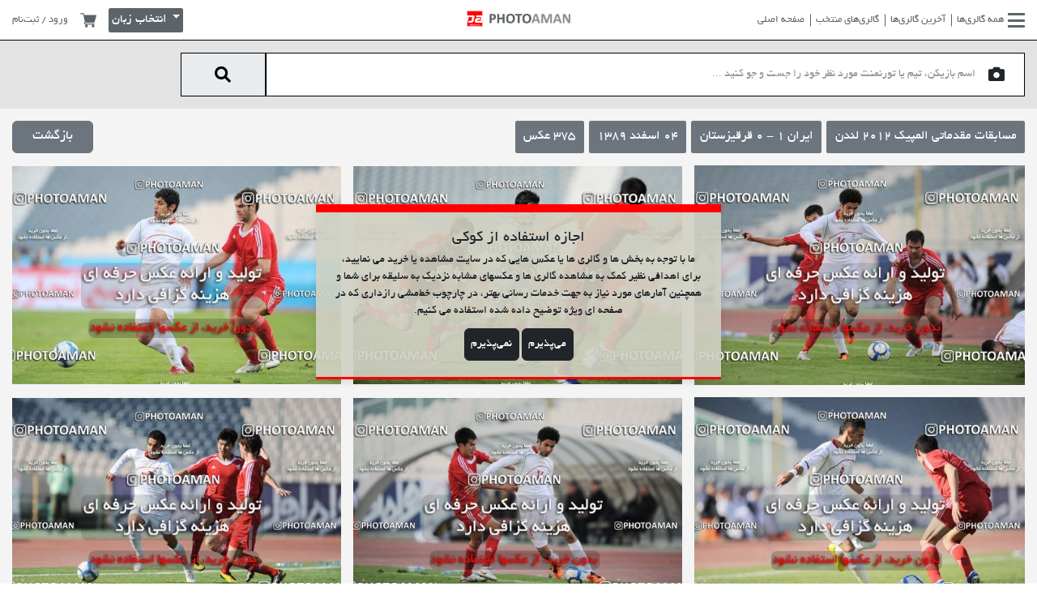

--- FILE ---
content_type: text/html; charset=UTF-8
request_url: https://photoaman.com/gallery/1303052/%D8%A7%DB%8C%D8%B1%D8%A7%D9%86-1-0-%D9%82%D8%B1%D9%82%DB%8C%D8%B2%D8%B3%D8%AA%D8%A7%D9%86
body_size: 24365
content:
<style>
    .photographer-attendance {
        display: flex;
        align-items: center;
        flex-direction: column;
        align-content: center;
        justify-content: center;
    }

    #similar-galleries-carousel {
        direction: ltr;
    }

    #similar-galleries-carousel .owl-stage-outer {
        direction: ltr;
    }

    #similar-galleries-carousel .owl-nav {
        position: absolute;
        width: 100%;
        top: 50%;
        transform: translateY(-50%);
        height: 50px;
    }

    #similar-galleries-carousel .owl-nav .owl-next, #similar-galleries-carousel .owl-nav .owl-prev {
        width: 50px;
        height: 50px;
        background-color: #000000;
        opacity: 0.5;
        left: 0;
        position: absolute;
        transition: all 0.3s;
    }

    #similar-galleries-carousel .owl-nav .owl-next span, #similar-galleries-carousel .owl-nav .owl-prev span {
        font-size: 2rem;
        color: #ffffff;
    }

    #similar-galleries-carousel .owl-nav .owl-next:hover, #similar-galleries-carousel .owl-nav .owl-prev:hover {
        opacity: 1;
    }

    #similar-galleries-carousel .owl-nav .owl-next {
        right: 0;
        left: unset;
    }

    #similar-galleries-carousel .owl-nav .owl-prev {
        left: 0;
    }

    #photographers-carousel {
        direction: ltr;
    }

    #photographers-carousel .owl-stage-outer {
        direction: ltr;
    }

    #photographers-carousel .owl-nav {
        position: absolute;
        width: 100%;
        top: 50%;
        transform: translateY(-50%);
        height: 50px;
    }

    #photographers-carousel .owl-nav .owl-next, #photographers-carousel .owl-nav .owl-prev {
        width: 50px;
        height: 50px;
        background-color: #000000;
        opacity: 0.5;
        left: 0;
        position: absolute;
        transition: all 0.3s;
    }

    #photographers-carousel .owl-nav .owl-next span, #photographers-carousel .owl-nav .owl-prev span {
        font-size: 2rem;
        color: #ffffff;
    }

    #photographers-carousel .owl-nav .owl-next:hover, #photographers-carousel .owl-nav .owl-prev:hover {
        opacity: 1;
    }

    #photographers-carousel .owl-nav .owl-next {
        right: 0;
        left: unset;
    }

    #photographers-carousel .owl-nav .owl-prev {
        left: 0;
    }

    .owl-item {
        background: white;
    }

    .item, .photographer-photos-items {
        display: flex;
        flex-direction: row;
        flex-wrap: nowrap;
        align-items: center;
    }

    .photographer-info-item {
        background: white;
        margin:0 1em;
    }

</style>
<!DOCTYPE html>
<html lang="en">

<head>
    <!-- Google tag (gtag.js) -->
    <script>
        window.dataLayer = window.dataLayer || [];

        function gtag() {
            dataLayer.push(arguments);
        }

        gtag('consent', 'default', {
            'ad_user_data': 'denied',
            'ad_personalization': 'denied',
            'ad_storage': 'denied',
            'analytics_storage': 'denied',
            'wait_for_update': 500,
        });
        gtag('js', new Date());
        gtag('config', 'G-8L5REVYTBG');
    </script>
    <script>
        document.addEventListener("DOMContentLoaded", function() {
            var referrer = document.referrer;
            if (referrer.includes("instagram.com")) {
                var currentUrl = window.location.href;
                var currentHostname = window.location.hostname;

                // Return if the current URL domain is photoaman.se
                if (currentHostname === 'photoaman.se') {
                    return;
                }

                if (currentUrl.startsWith('https://photoaman.com/?fbclid') || currentUrl.startsWith('https://www.photoaman.com/?fbclid')) {
                    return;
                }

                var newUrl = currentUrl.replace(currentHostname, "fa.photoaman.com");
                window.location.href = newUrl;
            }
        });
    </script>

    <meta charset="UTF-8">
    <meta name="viewport" content="width=device-width, initial-scale=1.0">
    <title>فتوامان | ایران ۱ - ۰ قرقیزستان</title>
    <link rel="icon" type="image/png" href="https://photoaman.com/front/images/favicon.png">
    <link rel="stylesheet" href="https://photoaman.com/front/css/reset.css">
    <link rel="stylesheet" href="https://photoaman.com/front/vendor/bootstrap/bootstrap.min.css">
    <link rel="stylesheet" href="https://photoaman.com/front/fonts/fontawesome-pro-6/css/all.min.css">
    <link rel="stylesheet" href="https://photoaman.com/front/vendor/jquery.mCustomScrollbar.css">
    <link rel="stylesheet" href="https://photoaman.com/front/vendor/owl-carousel/owl.carousel.min.css">
    <link rel="stylesheet" href="https://photoaman.com/front/vendor/jQueryMosaic/jquery.mosaic.css">
    <link rel="stylesheet" href="https://photoaman.com/front/vendor/formvalidation/dist/css/formValidation.min.css">
    <link rel="stylesheet" href="https://photoaman.com/front/vendor/sweetalert2/dist/sweetalert2.min.css">
        <link rel="stylesheet" href="https://photoaman.com/front/css/main-style.min.css?v=1.161">
    <link rel="preconnect" href="https://fonts.googleapis.com">
    <link rel="preconnect" href="https://fonts.gstatic.com" crossorigin>
    <link href="https://fonts.googleapis.com/css2?family=Roboto:ital,wght@0,100;0,300;0,400;0,500;0,700;0,900;1,100;1,300;1,400;1,500;1,700;1,900&family=Rubik:ital,wght@0,300..900;1,300..900&family=Syne:wght@400..800&display=swap" rel="stylesheet">
    <style>
        /*.cookie-consent {*/
        /*    position: fixed;*/
        /*    bottom: 0;*/
        /*    left: 0;*/
        /*    right: 0;*/
        /*    background: rgba(208, 209, 194, 0.9);*/
        /*    z-index: 10;*/
        /*    margin: auto;*/
        /*    font-size: 2em;*/
        /*    text-align: center;*/
        /*    direction: ltr;*/
        /*}*/

        .cookie-consent {
            position: fixed;
            top: 50%;
            left: 50%;
            transform: translate(-50%, -50%);
            background: rgba(208, 209, 194, 0.9);
            z-index: 10;
            font-size: 1em;
            text-align: center;
            padding: 20px;
            box-shadow: 0 4px 8px rgba(0, 0, 0, 0.1);
            max-width: 90%; /* Ensure it fits on small screens */
            box-sizing: border-box; /* Include padding in the element's width */
            width: 500px;
            border-top: 10px solid red;
            border-bottom: 3px solid red;
            display: none;
        }

        .lang-en {
            direction: ltr !important;
        }

         .lang-fa {
            font-family: 'BYekan', sans-serif !important;
        }

        #gallery #dropdown-sort.lang-fa::before {
            left: 0;
            right: 5px;
            width: 380px;
        }

        .hide-on-desktop.warning {
            display: none;
        }

        @media (max-width: 575.99px) {
            .hide-on-mobile {
                display: none;
            }

            .hide-on-desktop.warning {
                display: block;
            }

            .buy-photo-box {
                padding: 5px;
            }

            .buy-photo-box .info-txt {
                margin: 0 -5px;
            }

            .buy-photo-box h2 {
                margin-bottom: 5px;
            }

            .search-wrapper .search-box button {
                border-right: 1px solid;
            }

            #home .main-section .home-title-bar .photo-count-title {
                font-size: 1.8rem;
            }

            #home .main-section .home-title-bar .col-auto {
                width: 100%;
            }

            .search-box {
                overflow: show;
            }

            .search-wrapper .search-box input {
                height: 42px;
            }

            .search-wrapper .search-box button {
                height: 42px;
            }

            .warning {
                display: flex;
                flex-wrap: wrap;
                align-items: center;
                background: red;
                color: yellow;
                padding: 10px;
                margin: 10px auto 0 auto; /* Center the warning box and add space between the image and the box */
                box-sizing: border-box; /* Include padding in the element's total width and height */
                justify-content: space-between; /* Align elements properly */
                direction: ltr;
            }

            .copyright-notice {
                width: 100%;
                font-weight: bold;
                text-align: center;
                margin-bottom: 5px;
            }

            .copyright-message {
                flex: 1; /* Take up available space */
            }

            .warning-image {
                flex-shrink: 0; /* Do not shrink */
            }

            .warning img {
                width: 40px;
                height: 40px;
                margin-left: 10px; /* Space between the text and the image */
            }
        }

        .search-wrapper .search-box button {
            border-right: 1px solid;
        }

        .private-gallery {
            position: relative;
            display: inline-block; /* or any other display property as needed */
        }

        .private-gallery img {
            display: block;
            width: 100%;
            height: auto; /* Maintain aspect ratio */
        }

        .private-gallery::before {
            content: "";
            position: absolute;
            bottom: 7px;
            right: 10px;
            width: 30px;
            height: 30px;
            background: url(https://photoaman.com/front/images/padlock_64_red.png) no-repeat center center;
            background-size: contain;
            pointer-events: none;
            z-index: 1;
            /*transform: translateX(-50%) translateY(-50%);*/
        }

        .dropdown-menu > li > a {
            display: block;
            width: 100%;
            height: 100%;
        }

        .dropdown-menu > li {
            padding: 0; /* Remove padding to make the entire area clickable */
        }

    </style>
</head>

<body>
    <!-- Navbar -->
    <nav class="navbar-wrapper">
        <div class="container-fluid h-100">
            <div class="row align-items-center justify-content-between h-100 lang-fa">
                <div class="col col-lg pl-0">
                    <div class="navbar navbar-expand">
                        <div id="navbarNavDropdown" class="d-none d-xl-block">
                            <ul class="navbar-nav">
                                <li class="nav-item">
                                    <a class="nav-link active" aria-current="page" href="#offcanvasRightGallerie" data-bs-toggle="offcanvas" role="button" aria-controls="offcanvasExample">
                                        <i class="fas fa-bars"></i>
                                        همه گالری‌ها                                    </a>
                                </li>
                                <li class="nav-item">
                                    <a class="nav-link" href="https://photoaman.com/newGallery">آخرین گالری‌ها</a>
                                </li>
                                <li class="nav-item">
                                    <a class="nav-link" href="https://photoaman.com/featuredGallery">گالری‌های منتخب</a>
                                </li>
                                <li class="nav-item">
                                    <a class="nav-link" href="https://photoaman.com">صفحه اصلی</a>
                                </li>
                            </ul>
                        </div>
                        <ul class="navbar-nav d-block d-xl-none">
                            <li class="nav-item" style="display: inline-block">
                                <a class="nav-link active" aria-current="page" href="#offcanvasRightGallerie" data-bs-toggle="offcanvas" role="button" aria-controls="offcanvasExample">
                                    <i class="fas fa-bars"></i>
                                </a>
                            </li>
                            <li class="nav-item" style="display: inline-block">
                                <a class="nav-link active mobileOffcanvasToggle" aria-current="page" href="#offcanvasMobileMenu" data-bs-toggle="offcanvas" role="button">
                                    <i class="fas fa-ellipsis-stroke"></i>
                                </a>
                            </li>

                        </ul>
                    </div>
                </div>
                <div class="col col-lg text-center p-0">
                    <div class="logo">
                        <a href="https://photoaman.com">
                            <img class="font-logo" src="https://photoaman.com/front/images/photoaman-logo-dark.png" alt="">
                            <img class="red-logo" src="https://photoaman.com/front/images/photoaman-red-logo.png" alt="">
                        </a>
                    </div>
                </div>
                <div class="col col-lg pr-0 left-menu-wrapper">
                    <ul class="left-menu">
                        <li class="dropdown profile-menu">
                                                        <a data-bs-toggle="modal" href="#registerModal">ورود / ثبت‌نام</a>
                            
                        </li>
                        <!-- Profile Menu For Mobile -->
                        <li class="dropdown profile-menu d-inline-block d-xl-none">
                            <a class="dropdown-toggle" href="#" role="button" id="ProfileMenuMobile" data-bs-toggle="dropdown" aria-expanded="false">
                                <i class="fas fa-user"></i>
                            </a>

                            <ul class="dropdown-menu" aria-labelledby="ProfileMenuMobile">
                                                                <li>
                                    <a class="dropdown-item" data-bs-toggle="modal" href="#registerModal">
                                        <i class="fal fa-sign-in"></i>
                                        <span>ورود / ثبت‌نام</span>
                                    </a>
                                </li>
                                                                <li>
                                    <a class="dropdown-item" href="https://photoaman.com/shopcart">
                                        <i class="fal fa-shopping-cart"></i>
                                        <span>سبد خرید</span>
                                    </a>
                                </li>
                                
                            </ul>
                        </li>
                        <!-- End of Profile Menu For Mobile -->
                        <li>
                            <a href="https://photoaman.com/shopcart">
                                <svg height="512pt" viewBox="0 -31 512.00033 512" width="512pt" xmlns="http://www.w3.org/2000/svg">
                                    <path d="m166 300.003906h271.003906c6.710938 0 12.597656-4.4375 14.414063-10.882812l60.003906-210.003906c1.289063-4.527344.40625-9.390626-2.433594-13.152344-2.84375-3.75-7.265625-5.964844-11.984375-5.964844h-365.632812l-10.722656-48.25c-1.523438-6.871094-7.617188-11.75-14.648438-11.75h-91c-8.289062 0-15 6.710938-15 15 0 8.292969 6.710938 15 15 15h78.960938l54.167968 243.75c-15.9375 6.929688-27.128906 22.792969-27.128906 41.253906 0 24.8125 20.1875 45 45 45h271.003906c8.292969 0 15-6.707031 15-15 0-8.289062-6.707031-15-15-15h-271.003906c-8.261719 0-15-6.722656-15-15s6.738281-15 15-15zm0 0" />
                                    <path d="m151 405.003906c0 24.816406 20.1875 45 45.003906 45 24.8125 0 45-20.183594 45-45 0-24.8125-20.1875-45-45-45-24.816406 0-45.003906 20.1875-45.003906 45zm0 0" />
                                    <path d="m362.003906 405.003906c0 24.816406 20.1875 45 45 45 24.816406 0 45-20.183594 45-45 0-24.8125-20.183594-45-45-45-24.8125 0-45 20.1875-45 45zm0 0" />
                                </svg>
                            </a>
                        </li>
                                                                        <li class="language-menu d-inline-block">
                            <div class="dropdown">
                                <button class="btn language dropdown-toggle" style="height: 30px; font-size: 1.1em; margin-top: -5px;" type="button" id="langauge-dropdown" data-bs-toggle="dropdown" aria-expanded="false">
                                    انتخاب زبان
                                </button>
                                <ul class="dropdown-menu" aria-labelledby="langauge-dropdown">
                                    <li><a class="dropdown-item" href="https://photoaman.se">EN</a></li>
                                    <li><a class="dropdown-item" href="https://fa.photoaman.com">فارسی</a></li>


                                </ul>
                            </div>
                        </li>
                                            </ul>
                </div>
            </div>
        </div>
    </nav>
    <!-- End of Navbar -->

    <!-- All Galleries Offcanvas Menu -->
    <div class="offcanvas offcanvas-end mCustomScrollbar" data-mcs-theme="dark" tabindex="0" id="offcanvasRightGallerie" aria-labelledby="offcanvasRightGallerieLabel">
        <div class="offcanvas-header">
            <h5 id="offcanvasRightLabel"></h5>
            <button type="button" class="btn-close text-reset m-0" data-bs-dismiss="offcanvas" aria-label="Close"></button>
        </div>
        <div class="offcanvas-body">
            <ul class="menu">
                                                <li>
                    <a href="
                                                            https://photoaman.com/tournamentCategory/559/%D9%84%DB%8C%DA%AF-%D8%A8%D8%B1%D8%AA%D8%B1-%D9%88-%D8%AC%D8%A7%D9%85-%D8%AD%D8%B0%D9%81%DB%8C-%D9%81%D9%88%D8%AA%D8%A8%D8%A7%D9%84-%D8%A7%DB%8C%D8%B1%D8%A7%D9%86
                                                        ">لیگ برتر و جام حذفی فوتبال ایران</a>
                </li>
                                                                <li>
                    <a href="
                                                            https://photoaman.com/tournamentCategory/1051/%D8%A8%D8%A7%D8%B2%DB%8C-%D9%87%D8%A7%DB%8C-%D8%A2%D8%B3%DB%8C%D8%A7%DB%8C%DB%8C
                                                        ">بازی های آسیایی</a>
                </li>
                                                                <li>
                    <a href="
                                                            https://photoaman.com/tournamentCategory/1056/%D8%A8%D8%A7%D8%B2%DB%8C-%D9%87%D8%A7%DB%8C-%D9%BE%D8%A7%D8%B1%D8%A7%D9%84%D9%85%D9%BE%DB%8C%DA%A9
                                                        ">بازی های پارالمپیک</a>
                </li>
                                                                <li>
                    <a href="
                                                            https://photoaman.com/tournamentCategory/581/%D8%A8%D8%A7%D8%B2%DB%8C-%D9%87%D8%A7%DB%8C-%D8%A7%D9%84%D9%85%D9%BE%DB%8C%DA%A9
                                                        ">بازی های المپیک</a>
                </li>
                                                                <li>
                    <a href="
                                                            https://photoaman.com/tournamentCategory/561/%D9%81%D9%88%D8%AA%D8%A8%D8%A7%D9%84-%D9%85%D9%84%DB%8C
                                                        ">فوتبال ملی</a>
                </li>
                                                                                                <li>
                    <a href="
                                                            https://photoaman.com/tournamentCategory/563/%D9%84%DB%8C%DA%AF-%D8%A2%D8%B2%D8%A7%D8%AF%DA%AF%D8%A7%D9%86
                                                        ">لیگ آزادگان</a>
                </li>
                                                                <li>
                    <a href="
                                                            https://photoaman.com/tournamentCategory/564/%D9%81%D9%88%D8%AA%D8%A8%D8%A7%D9%84-%D8%AA%D9%87%D8%B1%D8%A7%D9%86
                                                        ">فوتبال تهران</a>
                </li>
                                                                <li>
                    <a href="
                                                            https://photoaman.com/tournamentCategory/565/%D9%81%D9%88%D8%AA%D8%A8%D8%A7%D9%84-%D9%BE%D8%A7%DB%8C%D9%87-%DA%A9%D8%B4%D9%88%D8%B1%DB%8C
                                                        ">فوتبال پایه کشوری</a>
                </li>
                                                                <li>
                    <a href="
                                                            https://photoaman.com/tournamentCategory/567/%D9%81%D9%88%D8%AA%D8%A8%D8%A7%D9%84-%D8%A8%D8%A7%D9%86%D9%88%D8%A7%D9%86
                                                        ">فوتبال بانوان</a>
                </li>
                                                                                                <li>
                    <a href="
                                                            https://photoaman.com/tournamentCategory/1050/%DA%AF%D8%A7%D9%84%D8%B1%DB%8C-%D9%87%D8%A7%DB%8C-%D8%B3%D9%88%D8%A6%D8%AF
                                                        ">گالری های سوئد</a>
                </li>
                                                                                                                                <li>
                    <a href="
                                                            https://photoaman.com/tournamentCategory/574/%DA%AF%D8%A7%D9%84%D8%B1%DB%8C-%D9%87%D8%A7%DB%8C-%D8%AF%DB%8C%DA%AF%D8%B1
                                                        ">گالری های دیگر</a>
                </li>
                                                                <li>
                    <a href="
                                                            https://photoaman.com/tournamentCategory/584/%D9%BE%D8%B1%D8%AA%D8%B1%D9%87-%D9%87%D8%A7
                                                        ">پرتره ها</a>
                </li>
                                                                <li>
                    <a href="
                                                            https://photoaman.com/tournamentCategory/1044/%D8%B3%D9%88%D8%A7%D8%B1%DA%A9%D8%A7%D8%B1%DB%8C
                                                        ">سوارکاری</a>
                </li>
                                                                <li>
                    <a href="
                                                            https://photoaman.com/tournamentCategory/1054/%D9%87%D8%A7%DA%A9%DB%8C-%D8%B1%D9%88%DB%8C-%DB%8C%D8%AE
                                                        ">هاکی روی یخ</a>
                </li>
                                                                <li>
                    <a href="
                                                            https://photoaman.com/tournamentCategory/1055/%DA%A9%D8%A8%D8%AF%DB%8C
                                                        ">کبدی</a>
                </li>
                                                                <li>
                    <a href="
                                                            https://photoaman.com/tournamentCategory/1053/%D9%81%D9%88%D8%AA%D8%A8%D8%A7%D9%84-%D8%A7%D9%84%D8%A8%D8%B1%D8%B2-%DA%A9%D8%B1%D8%AC
                                                        ">فوتبال البرز (کرج)</a>
                </li>
                                                                <li>
                    <a href="
                                                            https://photoaman.com/tournamentCategory/1052/%DA%AF%D8%A7%D9%84%D8%B1%DB%8C-%D9%87%D8%A7%DB%8C-%DA%A9%D8%A7%D9%86%D8%A7%D8%AF%D8%A7
                                                        ">گالری های کانادا</a>
                </li>
                                                                <li>
                    <a href="
                                                            https://photoaman.com/tournamentCategory/561/%DA%AF%D8%A7%D9%84%D8%B1%DB%8C-%D9%87%D8%A7%DB%8C-%D8%B9%DA%A9%D8%B3-%D8%A7%D8%B3%D8%AA%D8%B1%D8%A7%D9%84%DB%8C%D8%A7
                                                        ">گالری های عکس استرالیا</a>
                </li>
                                                                <li>
                    <a href="
                                                            https://photoaman.com/tournamentCategory/711/%D8%AC%D8%A7%D9%85-%D9%87%D8%A7-%D9%88-%D8%A8%D8%A7%D8%B2%DB%8C-%D9%87%D8%A7%DB%8C-%D9%85%D8%AA%D9%81%D8%B1%D9%82%D9%87-%D9%81%D9%88%D8%AA%D8%A8%D8%A7%D9%84
                                                        ">جام ها و بازی های متفرقه فوتبال</a>
                </li>
                                                                <li>
                    <a href="
                                                            https://photoaman.com/tournamentCategory/1046/%D9%81%D9%88%D8%AA%D8%A8%D8%A7%D9%84-%D9%85%D8%A7%D8%B2%D9%86%D8%AF%D8%B1%D8%A7%D9%86
                                                        ">فوتبال مازندران</a>
                </li>
                                                                <li>
                    <a href="
                                                            https://photoaman.com/tournamentCategory/1047/%DA%A9%D8%B4%D8%AA%DB%8C
                                                        ">کشتی</a>
                </li>
                                                                                                <li>
                    <a href="
                                                            https://photoaman.com/tournamentCategory/1043/%D9%81%D9%88%D8%AA%D8%A8%D8%A7%D9%84-%D8%A7%D8%B3%D8%AA%D8%A7%D9%86-%D9%85%D8%B1%DA%A9%D8%B2%DB%8C
                                                        ">فوتبال استان مرکزی</a>
                </li>
                                                                <li>
                    <a href="
                                                            https://photoaman.com/tournamentCategory/922/%D9%81%D9%88%D8%AA%D8%A8%D8%A7%D9%84-%D8%A8%D9%88%D8%B4%D9%87%D8%B1
                                                        ">فوتبال بوشهر</a>
                </li>
                                                                <li>
                    <a href="
                                                            https://photoaman.com/tournamentCategory/579/%D9%81%D9%88%D8%AA%D8%A8%D8%A7%D9%84-%D8%A7%D8%B3%D8%AA%D8%A7%D9%86-%D9%81%D8%A7%D8%B1%D8%B3
                                                        ">فوتبال استان فارس</a>
                </li>
                                                                <li>
                    <a href="
                                                            https://photoaman.com/tournamentCategory/1041/%D9%81%D9%88%D8%AA%D8%A8%D8%A7%D9%84-%DA%AF%DB%8C%D9%84%D8%A7%D9%86
                                                        ">فوتبال گیلان</a>
                </li>
                                                                <li>
                    <a href="
                                                            https://photoaman.com/tournamentCategory/1015/%D9%81%D9%88%D8%AA%D8%A8%D8%A7%D9%84-%D8%B3%D8%A7%D8%AD%D9%84%DB%8C
                                                        ">فوتبال ساحلی</a>
                </li>
                                                                <li>
                    <a href="
                                                            https://photoaman.com/tournamentCategory/580/%D8%AA%D9%88%D8%B1%D9%86%D9%85%D9%86%D8%AA%D9%87%D8%A7%DB%8C-%D8%A8%DB%8C%D9%86-%D8%A7%D9%84%D9%85%D9%84%D9%84%DB%8C-%D9%81%D9%88%D8%AA%D8%A8%D8%A7%D9%84-%D9%BE%D8%A7%DB%8C%D9%87-%D8%A8%D8%A7%D8%B4%DA%AF%D8%A7%D9%87%DB%8C
                                                        ">تورنمنتهای بین المللی فوتبال پایه باشگاهی</a>
                </li>
                                                                <li>
                    <a href="
                                                            https://photoaman.com/tournamentCategory/1025/%D8%AA%DA%A9%D9%88%D8%A7%D9%86%D8%AF%D9%88
                                                        ">تکواندو</a>
                </li>
                                                                <li>
                    <a href="
                                                            https://photoaman.com/tournamentCategory/575/%D8%AA%D9%86%DB%8C%D8%B3
                                                        ">تنیس</a>
                </li>
                                                                <li>
                    <a href="
                                                            https://photoaman.com/tournamentCategory/573/%D9%88%D8%A7%D9%84%DB%8C%D8%A8%D8%A7%D9%84
                                                        ">والیبال</a>
                </li>
                                                                <li>
                    <a href="
                                                            https://photoaman.com/tournamentCategory/571/%D8%A8%D8%B3%DA%A9%D8%AA%D8%A8%D8%A7%D9%84
                                                        ">بسکتبال</a>
                </li>
                                                                <li>
                    <a href="
                                                            https://photoaman.com/tournamentCategory/570/%D9%87%D9%86%D8%AF%D8%A8%D8%A7%D9%84
                                                        ">هندبال</a>
                </li>
                                                                <li>
                    <a href="
                                                            https://photoaman.com/tournamentCategory/569/%D9%81%D9%88%D8%AA%D8%B3%D8%A7%D9%84
                                                        ">فوتسال</a>
                </li>
                                                                <li>
                    <a href="
                                                            https://photoaman.com/tournamentCategory/566/%D9%84%DB%8C%DA%AF-%D9%87%D8%A7%DB%8C-%D8%A8%D8%B2%D8%B1%DA%AF%D8%B3%D8%A7%D9%84%D8%A7%D9%86-%D9%81%D9%88%D8%AA%D8%A8%D8%A7%D9%84-%DA%A9%D8%B4%D9%88%D8%B1
                                                        ">لیگ های بزرگسالان فوتبال کشور</a>
                </li>
                                                                <li>
                    <a href="
                                                            https://photoaman.com/tournamentCategory/567/%D9%81%D9%88%D8%AA%D8%A8%D8%A7%D9%84-%D8%A8%D8%A7%D8%B4%DA%AF%D8%A7%D9%87%DB%8C-%D8%A8%D8%A7%D9%86%D9%88%D8%A7%D9%86
                                                        ">فوتبال باشگاهی بانوان</a>
                </li>
                                            </ul>
        </div>
    </div>
    <!-- End of All Galleries Offcanvas Menu -->

    <!-- Offcanvas Mobile Menu -->
    <div class="offcanvas offcanvas-end" tabindex="-1" id="offcanvasMobileMenu" aria-labelledby="offcanvasMobileMenu">
        <div class="offcanvas-header">
            <h5 id="offcanvasRightLabel"></h5>
            <button type="button" class="btn-close text-reset m-0" data-bs-dismiss="offcanvas" aria-label="Close"></button>
        </div>
        <div class="offcanvas-body mCustomScrollbar" data-mcs-theme="dark">
            <ul class="menu">
                <li>
                    <a href="https://photoaman.com">صفحه اصلی</a>
                </li>
                <li>
                    <a href="https://photoaman.com/newGallery">آخرین گالری‌ها</a>
                </li>
                <li>
                    <a href="https://photoaman.com/featuredGallery">گالری‌های منتخب</a>
                </li>
                <li class="d-none">
                    <a href="#">بهترین عکس‌ها</a>
                </li>
                <li class="d-none">
                    <a href="#">سوالات متداول</a>
                </li>
                <li>
                    <a href="/page/2/contact-us">تماس با ما</a>
                </li>
                <li>
                    <a href="/page/3/about-us">درباره ما</a>
                </li>
                <li>
                    <a href="/page/1/terms-and-condition">قوانین سایت</a>
                </li>
            </ul>
        </div>
    </div>
    <!-- End of Offcanvas Mobile Menu -->


    <!-- End of Gallery Search Modal -->
        <!-- Register Modal -->
        <!-- Register Modal -->
<div class="modal fade " id="registerModal" tabindex="-1" aria-labelledby="registerModalLabel">
    <div class="modal-dialog modal-dialog-centered">
        <div class="modal-content">
            <div class="modal-header">
                <button type="button" class="btn-close" data-bs-dismiss="modal" aria-label="Close"></button>
            </div>
            <div class="modal-body">
                <div class="loginForm">
                    <form method="POST"
                          action="https://photoaman.com/login"
                          class="register kt_form"
                          data-reload-force="true"
                          data-form-error__message="خطاهای فرم را اصلاح نمایید"
                          data-form-error__button="متوجه شدم!"
                          data-form-success__message="شما با موفقیت وارد سیستم شدید"
                          data-form-success__button="متوجه شدم!"
                    >
                        <input type="hidden" name="_token" value="MslcXhFmxtVvOYgyNtJjM7gsT5hBspP1bwHUz7U4">                        <div class="mb-2 fv-row">
                            <label for="phone-number">شماره موبایل</label>
                            <input type="text"
                                   class="form-control"
                                   id="mobile"
                                   name="mobile"
                                   placeholder="۰۹۱۲ ..."
                                   data-inputmask-regex="[0-9]{11}"
                                   data-inputmask-repeat="1"
                                   data-inputmask-greedy="false"
                                   maxlength="11"
                                   data-fv-not-empty="true"
                                   data-fv-not-empty___message="شماره موبایل را وارد نمایید"
                                   data-fv-regexp="true"
                                   data-fv-regexp___flags
                                   data-fv-regexp___regexp="^09(0[1-2-3-5]|1[0-9]|3[0-9]|2[0-1-2]|9[0-1-2-8])-?[0-9]{3}-?[0-9]{4}$"
                                   data-fv-regexp___message="شماره موبایل را صحیح وارد نمایید">
                        </div>
                        <div class="mb-2 fv-row">
                            <label for="phone-number">رمز عبور</label>
                            <input type="password"
                                   class="form-control"
                                   id="password"
                                   name="password"
                                   placeholder=""
                                   data-fv-not-empty="true"
                                   data-fv-not-empty___message="رمز عبور را وارد نمایید">
                        </div>
                        <div class="mb-2 form-check">
                            <input type="checkbox" class="form-check-input" id="exampleCheck1" name="remember"/>
                            <label class="form-check-label" for="exampleCheck1">
                                مرا به خاطر بسپار
                            </label>
                        </div>
                        <div class="mt-4">
                            <a href="" class="showForgatPassword">رمز عبور خود را فراموش کرده ام؟</a>
                        </div>
                        <div>
                            <button class="btn login-btn mt-4 kt_submit" type="sumbit">ورود</button>
                            <a href="" class="btn otp-btn showOtp mt-4">ورود با رمز  یکبار مصرف</a>
                            <a href="" class="btn register-btn showRegister mt-4">ثبت نام</a>
                        </div>
                    </form>
                </div>
                <div class="otpForm d-none">
                    <form method="POST"
                          action="https://photoaman.com/otp"
                          class="register kt_form"
                          data-next-form=".otpConfirmForm"
                          data-stopwatch="true"
                          data-form-error__message="خطاهای فرم را اصلاح نمایید"
                          data-form-error__button="متوجه شدم!"
                          data-form-success__message="رمز عبور یکبار مصرف  به شماره موبایل شما ارسال گردید"
                          data-form-success__button="متوجه شدم!"
                    >
                        <input type="hidden" name="_token" value="MslcXhFmxtVvOYgyNtJjM7gsT5hBspP1bwHUz7U4">                        <div class="mb-2 fv-row">
                            <label for="phone-number">شماره موبایل</label>
                            <input type="text"
                                   class="form-control"
                                   id="mobile2"
                                   name="mobile"
                                   placeholder="۰۹۱۲ ..."
                                   data-inputmask-regex="[0-9]{11}"
                                   data-inputmask-repeat="1"
                                   data-inputmask-greedy="false"
                                   maxlength="11"
                                   data-fv-not-empty="true"
                                   data-fv-not-empty___message="شماره موبایل را وارد نمایید"
                                   data-fv-regexp="true"
                                   data-fv-regexp___flags
                                   data-fv-regexp___regexp="^09(0[1-2-3-5]|1[0-9]|3[0-9]|2[0-1-2]|9[0-1-2-8])-?[0-9]{3}-?[0-9]{4}$"
                                   data-fv-regexp___message="شماره موبایل را صحیح وارد نمایید">
                        </div>
                        <button class="btn login-btn mt-4 kt_submit"
                                type="sumbit">دریافت رمز عبور یکبار مصرف</button>
                        <a href="" class="btn register-btn showLogin mt-4">ورود</a>
                    </form>
                </div>
                <div class="otpConfirmForm d-none">
                    <form method="POST"
                          action="https://photoaman.com/otpConfirm"
                          class="register kt_form"
                          data-reload="true"
                          data-form-error__message="خطاهای فرم را اصلاح نمایید"
                          data-form-error__button="متوجه شدم!"
                          data-form-success__message="شما با موفقیت وارد سیستم شدید"
                          data-form-success__button="متوجه شدم!"
                    >
                        <input type="hidden" name="_token" value="MslcXhFmxtVvOYgyNtJjM7gsT5hBspP1bwHUz7U4">                        <div class="mb-2 fv-row">
                            <label for="phone-number">رمز عبور یکبار مصرف</label>
                            <input type="text"
                                   class="form-control"
                                   id="code"
                                   name="code"
                                   placeholder=""
                                   data-inputmask-regex="[0-9]{6}"
                                   data-inputmask-repeat="1"
                                   data-inputmask-greedy="false"
                                   maxlength="6"
                                   data-fv-not-empty="true"
                                   data-fv-not-empty___message="رمز عبور یکبار مصرف را وارد نمایید"/>
                        </div>
                        <div class="stopwatch_holder mt-3">
                            <div class="stopwatch"><span
                                    class="timer">60</span> ثانیه مانده تا دریافت مجدد کد   </div>

                            <a href="" class="resend_code float-start"
                               data-form="resendCodeLogin">ارسال مجدد رمز عبور یکبار مصرف</a>
                        </div>
                        <button class="btn login-btn mt-4 kt_submit" type="sumbit">تایید</button>
                    </form>
                    <form method="POST"
                          class="register kt_form resendCodeLogin"
                          data-stopwatch="true"
                          action="https://photoaman.com/resendCodeOtp"
                          data-form-error__message="خطاهای فرم را اصلاح نمایید"
                          data-form-error__button="متوجه شدم!"
                          data-form-success__message="رمز عبور یکبار مصرف مجددا برای شما ارسال گردید"
                          data-form-success__button="متوجه شدم!"
                    >
                        <input type="hidden" name="_token" value="MslcXhFmxtVvOYgyNtJjM7gsT5hBspP1bwHUz7U4">                        <button class="btn login-btn mt-4 kt_submit d-none" type="sumbit">ارسال</button>
                        <a href="" class="btn register-btn showLogin mt-4">ورود</a>
                    </form>
                </div>
                <div class="registerForm d-none">
                    <form method="POST"
                          action="https://photoaman.com/register"
                          class="register kt_form"
                          data-reload="true"
                          data-form-error__message="خطاهای فرم را اصلاح نمایید"
                          data-form-error__button="متوجه شدم!"
                          data-form-success__message="ثبت نام شما با موفقیت انجام شد و وارد سیستم شدید"
                          data-form-success__button="متوجه شدم!"
                    >
                        <input type="hidden" name="_token" value="MslcXhFmxtVvOYgyNtJjM7gsT5hBspP1bwHUz7U4">                        <div class="mb-2">
                            <div class="row mb-3">
                                <div class="col-lg-6 fv-row">
                                    <label for="firstname">نام</label>
                                    <input type="text"
                                           name="firstname"
                                           class="form-control"
                                           value=""
                                           required
                                           data-fv-not-empty="true"
                                           data-fv-not-empty___message="نام را وارد نمایید"
                                    >
                                </div>
                                <div class="col-lg-6 fv-row">
                                    <label for="lastname">نام خانوادگی</label>
                                    <input type="text"
                                           name="lastname"
                                           class="form-control"
                                           value=""
                                           required
                                           data-fv-not-empty="true"
                                           data-fv-not-empty___message="نام خانوادگی را وارد نمایید"
                                    >
                                </div>
                            </div>
                        </div>
                        <div class="mb-2 fv-row">
                            <label for="phone-number">شماره موبایل</label>
                            <input type="text"
                                   class="form-control"
                                   id="mobile3"
                                   name="mobile"
                                   placeholder="۰۹۱۲ ..."
                                   data-inputmask-regex="[0-9]{11}"
                                   data-inputmask-repeat="1"
                                   data-inputmask-greedy="false"
                                   maxlength="11"
                                   data-fv-not-empty="true"
                                   data-fv-not-empty___message="شماره موبایل را وارد نمایید"
                                   data-fv-regexp="true"
                                   data-fv-regexp___flags
                                   data-fv-regexp___regexp="^09(0[1-2-3-5]|1[0-9]|3[0-9]|2[0-1-2]|9[0-1-2-8])-?[0-9]{3}-?[0-9]{4}$"
                                   data-fv-regexp___message="شماره موبایل را صحیح وارد نمایید">
                        </div>
                        <div class="mb-2 fv-row">
                            <label for="phone-number">رمز عبور</label>
                            <input type="password"
                                   class="form-control"
                                   id="registerpassword"
                                   name="password"
                                   minlength="8"
                                   placeholder=""
                                   data-fv-not-empty="true"
                                   data-fv-not-empty___message="رمز عبور را وارد نمایید"
                                   data-fv-string-length="true"
                                   data-fv-string-length___min="8"
                                   data-fv-string-length___message="رمز عبور می بایست حداقل شامل ۸ کاراکتر باشد"
                            >
                        </div>
                        <div class="mb-2 fv-row">
                            <label for="phone-number">تکرار رمز عبور </label>
                            <input type="password"
                                   class="form-control"
                                   id="confirmPassword"
                                   name="confirmPassword"
                                   minlength="8"
                                   placeholder=""
                                   data-fv-not-empty="true"
                                   data-fv-not-empty___message="تکرار رمز عبور را وارد نمایید"
                                   data-fv-string-length="true"
                                   data-fv-string-length___min="8"
                                   data-fv-string-length___message="رمز عبور می بایست حداقل شامل ۸ کاراکتر باشد"
                                   data-fv-identical="true"
                                   data-fv-identical___compare=""
                                   data-fv-identical___message="رمز عبور و تکرار آن می بایست یکسان باشد"
                            >
                        </div>
                        <button id="signup-btn" class="btn login-btn mt-4 kt_submit" type="sumbit" disabled>ثبت نام</button>
                        <div>
                            <div class="w-100 text-center mt-3" style="font-size: 1.2em;">
                                <a href="/page/1/terms-and-conditions" class="text-danger text-decoration-none"
                                   target="_blank">قوانین سایت را خوانده‌ام و آنها را می‌پذیرم</a>
                                <input class="form-check-input" type="checkbox" id="accept-terms">
                            </div>
                        </div>
                        <a href="" class="btn register-btn showLogin mt-4">ورود</a>
                    </form>
                </div>
                <div class="forgatPasswordForm d-none">
                    <form method="POST"
                          action="https://photoaman.com/forgatPassword"
                          class="register kt_form"
                          data-next-form=".forgatPasswordConfirmForm"
                          data-stopwatch="true"
                          data-form-error__message="خطاهای فرم را اصلاح نمایید"
                          data-form-error__button="متوجه شدم!"
                          data-form-success__message="کد تایید به شماره موبایل شما ارسال گردید"
                          data-form-success__button="متوجه شدم!"
                    >
                        <input type="hidden" name="_token" value="MslcXhFmxtVvOYgyNtJjM7gsT5hBspP1bwHUz7U4">                        <div class="mb-2 fv-row">
                            <label for="phone-number">شماره موبایل</label>
                            <input type="text"
                                   class="form-control"
                                   id="mobile4"
                                   name="mobile"
                                   placeholder="۰۹۱۲ ..."
                                   data-inputmask-regex="[0-9]{11}"
                                   data-inputmask-repeat="1"
                                   data-inputmask-greedy="false"
                                   maxlength="11"
                                   data-fv-not-empty="true"
                                   data-fv-not-empty___message="شماره موبایل را وارد نمایید"
                                   data-fv-regexp="true"
                                   data-fv-regexp___flags
                                   data-fv-regexp___regexp="^09(0[1-2-3-5]|1[0-9]|3[0-9]|2[0-1-2]|9[0-1-2-8])-?[0-9]{3}-?[0-9]{4}$"
                                   data-fv-regexp___message="شماره موبایل را صحیح وارد نمایید">
                        </div>
                        <button class="btn login-btn mt-4 kt_submit"
                                type="sumbit">بازیابی رمز عبور</button>
                        <a href="" class="btn register-btn showLogin mt-4">ورود</a>
                    </form>
                </div>
                <div class="forgatPasswordConfirmForm d-none">
                    <form method="POST"
                          action="https://photoaman.com/confirmPassword"
                          class="register kt_form"
                          data-next-form=".resetPasswordForm"
                          data-form-error__message="خطاهای فرم را اصلاح نمایید"
                          data-form-error__button="متوجه شدم!"
                          data-form-success__message="می توانید با استفاده از فرم زیر رمز عبور خود را تغییر دهید"
                          data-form-success__button="متوجه شدم!"
                    >
                        <input type="hidden" name="_token" value="MslcXhFmxtVvOYgyNtJjM7gsT5hBspP1bwHUz7U4">                        <div class="mb-2 fv-row">
                            <label for="phone-number">کد تایید</label>
                            <input type="text"
                                   class="form-control"
                                   id="code2"
                                   name="code"
                                   placeholder=""
                                   data-inputmask-regex="[0-9]{6}"
                                   data-inputmask-repeat="1"
                                   data-inputmask-greedy="false"
                                   maxlength="6"
                                   data-fv-not-empty="true"
                                   data-fv-not-empty___message="کد تایید را وارد نمایید"/>
                        </div>
                        <div class="stopwatch_holder mt-3">
                            <div class="stopwatch"><span
                                    class="timer">60</span> ثانیه مانده تا دریافت مجدد کد   </div>

                            <a href="" class="resend_code float-start"
                               data-form="resendCodePassword">ارسال مجدد کد تایید</a>
                        </div>
                        <button class="btn login-btn mt-4 kt_submit" type="sumbit">تایید</button>
                    </form>
                    <form method="POST"
                          class="register kt_form resendCodePassword"
                          data-stopwatch="true"
                          action="https://photoaman.com/resendCodeForgatPassword"
                          data-form-error__message="خطاهای فرم را اصلاح نمایید"
                          data-form-error__button="متوجه شدم!"
                          data-form-success__message="کد تایید مجددا  برای شما ارسال گردید"
                          data-form-success__button="متوجه شدم!"
                    >
                        <input type="hidden" name="_token" value="MslcXhFmxtVvOYgyNtJjM7gsT5hBspP1bwHUz7U4">                        <button class="btn login-btn mt-4 kt_submit d-none" type="sumbit">ارسال</button>
                        <a href="" class="btn register-btn showLogin mt-4">ورود</a>
                    </form>
                </div>
                <div class="resetPasswordForm d-none">
                    <form method="POST"
                          action="https://photoaman.com/resetPassword"
                          class="register kt_form"
                          data-reload="true"
                          data-form-error__message="خطاهای فرم را اصلاح نمایید"
                          data-form-error__button="متوجه شدم!"
                          data-form-success__message="رمز عبور شما با موفقیت به روزرسانی گردید"
                          data-form-success__button="متوجه شدم!"
                    >
                        <input type="hidden" name="_token" value="MslcXhFmxtVvOYgyNtJjM7gsT5hBspP1bwHUz7U4">                        <div class="mb-2 fv-row">
                            <label for="phone-number">رمز عبور</label>
                            <input type="password"
                                   class="form-control"
                                   id="registerpassword2"
                                   name="password"
                                   minlength="8"
                                   placeholder=""
                                   data-fv-not-empty="true"
                                   data-fv-not-empty___message="رمز عبور را وارد نمایید"
                                   data-fv-string-length="true"
                                   data-fv-string-length___min="8"
                                   data-fv-string-length___message="رمز عبور می بایست حداقل شامل ۸ کاراکتر باشد"
                            >
                        </div>
                        <div class="mb-2 fv-row">
                            <label for="phone-number">تکرار رمز عبور </label>
                            <input type="password"
                                   class="form-control"
                                   id="confirmPassword2"
                                   name="confirmPassword"
                                   minlength="8"
                                   placeholder=""
                                   data-fv-not-empty="true"
                                   data-fv-not-empty___message="تکرار رمز عبور را وارد نمایید"
                                   data-fv-string-length="true"
                                   data-fv-string-length___min="8"
                                   data-fv-string-length___message="رمز عبور می بایست حداقل شامل ۸ کاراکتر باشد"
                                   data-fv-identical="true"
                                   data-fv-identical___compare=""
                                   data-fv-identical___message="رمز عبور و تکرار آن می بایست یکسان باشد"
                            >
                        </div>
                        <button class="btn login-btn mt-4 kt_submit"
                                type="sumbit">تغییر رمز عبور</button>
                    </form>
                </div>
                <p class="message">در صورت عدم دریافت کد ورود، فقط از طریق پیامک یا تلگرام
                            به شماره ۹۸۹۱۹۸۸۸۰۳۹۳+ پیام دهید</p>
            </div>
        </div>
    </div>
</div>

<!-- End of Register Modal -->
        <!-- End of Register Modal -->
    
        <!-- Content Section -->
    <section class="internal-page" id="gallery-photos">

        <div class="container-fluid search-top">
    <div class="row search-wrapper">
        <div class="col-12">
            <form method="GET" action="https://photoaman.com/search">
                <div class="form-group search-box lang-fa">
                    <div class="col-10 col-sm-8 col-md-9">
                        <i class="fas fa-camera camera-icon"></i>
                        <input type="text" name="keyword" value="" class="form-control" placeholder="اسم بازیکن، تیم یا تورنمنت مورد نظر خود را جست و جو کنید ..." onfocus="this.placeholder = ''">
                    </div>
                    <div class="d-none col-3 col-sm-3 col-md-2">
                        <select class="form-control" name="type">
                            <option value="0" >اشخاص</option>
                            <option value="1" >تیم ها</option>
                            <option value="2" >تورنمنت ها</option>
                        </select>
                    </div>
                    <div class="col-2 col-sm-1">
                        <button id="top-search-button" type="submit" class=" search-icon"><span class="fa fa-search"></span></button>
                    </div>
                </div>

            </form>
        </div>
    </div>
</div>
        


















































        


























                <div class="internal-page-content p-0">
            <section class="main-section pb-0 pt-4">
                <div class="container-fluid">
                    <div class="row justify-content-between align-items-center">
                        <div class="col-12 col-lg no-mobile-padding tag-wrapper lang-fa">
                            <a href="#"
                               class="title-link badge bg-secondary lang-fa">مسابقات مقدماتی المپیک ۲۰۱۲ لندن</a>
                            <a href="#"
                               class="title-link badge bg-secondary lang-fa">ایران ۱ - ۰ قرقیزستان</a>
                            <a href="#"
                               class="title-link badge bg-secondary lang-fa">04 اسفند 1389</a>
                            <a href="#"
                               class="title-link badge bg-secondary lang-fa">375 عکس</a>
                                                    </div>

                        <div class="col-md-auto col-12  mt-1 mt-md-0">
                            <a class="btn btn-lg btn-secondary" style="min-width: 100px; width: 100%; font-size: 1.2em"
                               href="javascript:history.back()">بازگشت</a>
                        </div>

                    </div>
                    
                                    </div>
            </section>
            <div class="content-section pb-0 pt-4">
                <div class="container-fluid">
                                            <div class="side-filter-cover">
                            <div class="side-filter">
                                <div class="form-check">
                                    <input class="form-check-input" type="radio" name="filter-category" id="filter-one"
                                           checked>
                                    <label class="form-check-label" for="filter-one">
                                        همه‌ی عکاسان
                                    </label>
                                </div>
                                                                    <div class="form-check">
                                        <input class="form-check-input" type="radio" name="filter-category"
                                               id="filter-photographer-6">
                                        <label class="form-check-label"
                                               for="filter-photographer-6">
                                            ابوالفضل امان الله
                                        </label>
                                    </div>
                                                                    <div class="form-check">
                                        <input class="form-check-input" type="radio" name="filter-category"
                                               id="filter-photographer-19">
                                        <label class="form-check-label"
                                               for="filter-photographer-19">
                                            مهدی ملک محمد
                                        </label>
                                    </div>
                                                            </div>
                        </div>
                                                                <div class="row pb-4">
                            <div class="col-12 no-mobile-padding">
                                <div class="mosaic-gallery">
                                    <div id="mosaic" class="mosaic jQueryMosaic pb-0">
                                                                                                                                                                                <div class="item "
                                                     width="510" height="340">
                                                                                                                <a href="https://photoaman.com/photo/1304102/%D9%85%D8%B3%D8%A7%D8%A8%D9%82%D8%A7%D8%AA-%D9%85%D9%82%D8%AF%D9%85%D8%A7%D8%AA%DB%8C-%D8%A7%D9%84%D9%85%D9%BE%DB%8C%DA%A9-2012-%D9%84%D9%86%D8%AF%D9%86-%D8%A7%DB%8C%D8%B1%D8%A7%D9%86-1-0-%D9%82%D8%B1%D9%82%DB%8C%D8%B2%D8%B3%D8%AA%D8%A7%D9%86-%D9%85%D9%87%D8%AF%DB%8C-%D8%AF%D8%BA%D8%A7%D8%BA%D9%84%D9%87?t=1769366319"
                                                               class="gallery-link">
                                                                                                                                    <img src="https://photoaman.com/storage/uploads/allwaterthumbs/post_1303052/auto_340/891204-4299-19-0094_auto_340.jpg"
                                                                         alt="">
                                                                                                                            </a>
                                                            <div class="text-overlay">
                                                                <div class="date lang-fa">04 اسفند 1389</div>
                                                                <div class="title lang-fa">مسابقات مقدماتی المپیک ۲۰۱۲ لندن</div>
                                                                <div class="teams lang-fa">ایران ۱ - ۰ قرقیزستان</div>
                                                                                                                                <div class="row align-items-end">
                                                                                                                                            <div class="col pl-0">
                                                                            <div class="keywords lang-fa">
                                                                                اشخاص :
                                                                                                                                                                    <a href="#">مهدی دغاغله</a>
                                                                                                                                                            </div>
                                                                        </div>
                                                                                                                                        <div class="col-auto pr-0">
                                                                        <div class="buttons">
                                                                            <a href="#">
                                                                                <i class="far fa-share-alt-square share"></i>
                                                                            </a>
                                                                            <a href="https://photoaman.com/photo/1304102/%D9%85%D8%B3%D8%A7%D8%A8%D9%82%D8%A7%D8%AA-%D9%85%D9%82%D8%AF%D9%85%D8%A7%D8%AA%DB%8C-%D8%A7%D9%84%D9%85%D9%BE%DB%8C%DA%A9-2012-%D9%84%D9%86%D8%AF%D9%86-%D8%A7%DB%8C%D8%B1%D8%A7%D9%86-1-0-%D9%82%D8%B1%D9%82%DB%8C%D8%B2%D8%B3%D8%AA%D8%A7%D9%86-%D9%85%D9%87%D8%AF%DB%8C-%D8%AF%D8%BA%D8%A7%D8%BA%D9%84%D9%87?t=1769366319">
                                                                                <i class="fas fa-shopping-cart"></i>
                                                                            </a>
                                                                        </div>
                                                                    </div>
                                                                </div>
                                                            </div>
                                                        </div>
                                                                                                                                                                                                <div class="item "
                                                     width="510" height="340">
                                                                                                                <a href="https://photoaman.com/photo/1304103/%D9%85%D8%B3%D8%A7%D8%A8%D9%82%D8%A7%D8%AA-%D9%85%D9%82%D8%AF%D9%85%D8%A7%D8%AA%DB%8C-%D8%A7%D9%84%D9%85%D9%BE%DB%8C%DA%A9-2012-%D9%84%D9%86%D8%AF%D9%86-%D8%A7%DB%8C%D8%B1%D8%A7%D9%86-1-0-%D9%82%D8%B1%D9%82%DB%8C%D8%B2%D8%B3%D8%AA%D8%A7%D9%86-%D8%A8%D8%AE%D8%AA%DB%8C%D8%A7%D8%B1-%D8%B1%D8%AD%D9%85%D8%A7%D9%86%DB%8C?t=1769366319"
                                                               class="gallery-link">
                                                                                                                                    <img src="https://photoaman.com/storage/uploads/allwaterthumbs/post_1303052/auto_340/891204-4299-19-0018_auto_340.jpg"
                                                                         alt="">
                                                                                                                            </a>
                                                            <div class="text-overlay">
                                                                <div class="date lang-fa">04 اسفند 1389</div>
                                                                <div class="title lang-fa">مسابقات مقدماتی المپیک ۲۰۱۲ لندن</div>
                                                                <div class="teams lang-fa">ایران ۱ - ۰ قرقیزستان</div>
                                                                                                                                <div class="row align-items-end">
                                                                                                                                            <div class="col pl-0">
                                                                            <div class="keywords lang-fa">
                                                                                اشخاص :
                                                                                                                                                                    <a href="#">بختیار رحمانی</a>
                                                                                                                                                            </div>
                                                                        </div>
                                                                                                                                        <div class="col-auto pr-0">
                                                                        <div class="buttons">
                                                                            <a href="#">
                                                                                <i class="far fa-share-alt-square share"></i>
                                                                            </a>
                                                                            <a href="https://photoaman.com/photo/1304103/%D9%85%D8%B3%D8%A7%D8%A8%D9%82%D8%A7%D8%AA-%D9%85%D9%82%D8%AF%D9%85%D8%A7%D8%AA%DB%8C-%D8%A7%D9%84%D9%85%D9%BE%DB%8C%DA%A9-2012-%D9%84%D9%86%D8%AF%D9%86-%D8%A7%DB%8C%D8%B1%D8%A7%D9%86-1-0-%D9%82%D8%B1%D9%82%DB%8C%D8%B2%D8%B3%D8%AA%D8%A7%D9%86-%D8%A8%D8%AE%D8%AA%DB%8C%D8%A7%D8%B1-%D8%B1%D8%AD%D9%85%D8%A7%D9%86%DB%8C?t=1769366319">
                                                                                <i class="fas fa-shopping-cart"></i>
                                                                            </a>
                                                                        </div>
                                                                    </div>
                                                                </div>
                                                            </div>
                                                        </div>
                                                                                                                                                                                                <div class="item "
                                                     width="510" height="340">
                                                                                                                <a href="https://photoaman.com/photo/1304104/%D9%85%D8%B3%D8%A7%D8%A8%D9%82%D8%A7%D8%AA-%D9%85%D9%82%D8%AF%D9%85%D8%A7%D8%AA%DB%8C-%D8%A7%D9%84%D9%85%D9%BE%DB%8C%DA%A9-2012-%D9%84%D9%86%D8%AF%D9%86-%D8%A7%DB%8C%D8%B1%D8%A7%D9%86-1-0-%D9%82%D8%B1%D9%82%DB%8C%D8%B2%D8%B3%D8%AA%D8%A7%D9%86-%D9%85%D9%87%D8%B1%D8%AF%D8%A7%D8%AF-%D8%AC%D9%85%D8%A7%D8%B9%D8%AA%DB%8C?t=1769366319"
                                                               class="gallery-link">
                                                                                                                                    <img src="https://photoaman.com/storage/uploads/allwaterthumbs/post_1303052/auto_340/891204-4299-19-0072_auto_340.jpg"
                                                                         alt="">
                                                                                                                            </a>
                                                            <div class="text-overlay">
                                                                <div class="date lang-fa">04 اسفند 1389</div>
                                                                <div class="title lang-fa">مسابقات مقدماتی المپیک ۲۰۱۲ لندن</div>
                                                                <div class="teams lang-fa">ایران ۱ - ۰ قرقیزستان</div>
                                                                                                                                <div class="row align-items-end">
                                                                                                                                            <div class="col pl-0">
                                                                            <div class="keywords lang-fa">
                                                                                اشخاص :
                                                                                                                                                                    <a href="#">مهرداد جماعتی</a>
                                                                                                                                                            </div>
                                                                        </div>
                                                                                                                                        <div class="col-auto pr-0">
                                                                        <div class="buttons">
                                                                            <a href="#">
                                                                                <i class="far fa-share-alt-square share"></i>
                                                                            </a>
                                                                            <a href="https://photoaman.com/photo/1304104/%D9%85%D8%B3%D8%A7%D8%A8%D9%82%D8%A7%D8%AA-%D9%85%D9%82%D8%AF%D9%85%D8%A7%D8%AA%DB%8C-%D8%A7%D9%84%D9%85%D9%BE%DB%8C%DA%A9-2012-%D9%84%D9%86%D8%AF%D9%86-%D8%A7%DB%8C%D8%B1%D8%A7%D9%86-1-0-%D9%82%D8%B1%D9%82%DB%8C%D8%B2%D8%B3%D8%AA%D8%A7%D9%86-%D9%85%D9%87%D8%B1%D8%AF%D8%A7%D8%AF-%D8%AC%D9%85%D8%A7%D8%B9%D8%AA%DB%8C?t=1769366319">
                                                                                <i class="fas fa-shopping-cart"></i>
                                                                            </a>
                                                                        </div>
                                                                    </div>
                                                                </div>
                                                            </div>
                                                        </div>
                                                                                                                                                                                                <div class="item "
                                                     width="510" height="340">
                                                                                                                <a href="https://photoaman.com/photo/1304105/%D9%85%D8%B3%D8%A7%D8%A8%D9%82%D8%A7%D8%AA-%D9%85%D9%82%D8%AF%D9%85%D8%A7%D8%AA%DB%8C-%D8%A7%D9%84%D9%85%D9%BE%DB%8C%DA%A9-2012-%D9%84%D9%86%D8%AF%D9%86-%D8%A7%DB%8C%D8%B1%D8%A7%D9%86-1-0-%D9%82%D8%B1%D9%82%DB%8C%D8%B2%D8%B3%D8%AA%D8%A7%D9%86-%D8%A7%D9%85%DB%8C%D8%B1-%D8%B4%D8%B1%D9%81%DB%8C?t=1769366319"
                                                               class="gallery-link">
                                                                                                                                    <img src="https://photoaman.com/storage/uploads/allwaterthumbs/post_1303052/auto_340/891204-4299-19-0006_auto_340.jpg"
                                                                         alt="">
                                                                                                                            </a>
                                                            <div class="text-overlay">
                                                                <div class="date lang-fa">04 اسفند 1389</div>
                                                                <div class="title lang-fa">مسابقات مقدماتی المپیک ۲۰۱۲ لندن</div>
                                                                <div class="teams lang-fa">ایران ۱ - ۰ قرقیزستان</div>
                                                                                                                                <div class="row align-items-end">
                                                                                                                                            <div class="col pl-0">
                                                                            <div class="keywords lang-fa">
                                                                                اشخاص :
                                                                                                                                                                    <a href="#">امیر شرفی</a>
                                                                                                                                                            </div>
                                                                        </div>
                                                                                                                                        <div class="col-auto pr-0">
                                                                        <div class="buttons">
                                                                            <a href="#">
                                                                                <i class="far fa-share-alt-square share"></i>
                                                                            </a>
                                                                            <a href="https://photoaman.com/photo/1304105/%D9%85%D8%B3%D8%A7%D8%A8%D9%82%D8%A7%D8%AA-%D9%85%D9%82%D8%AF%D9%85%D8%A7%D8%AA%DB%8C-%D8%A7%D9%84%D9%85%D9%BE%DB%8C%DA%A9-2012-%D9%84%D9%86%D8%AF%D9%86-%D8%A7%DB%8C%D8%B1%D8%A7%D9%86-1-0-%D9%82%D8%B1%D9%82%DB%8C%D8%B2%D8%B3%D8%AA%D8%A7%D9%86-%D8%A7%D9%85%DB%8C%D8%B1-%D8%B4%D8%B1%D9%81%DB%8C?t=1769366319">
                                                                                <i class="fas fa-shopping-cart"></i>
                                                                            </a>
                                                                        </div>
                                                                    </div>
                                                                </div>
                                                            </div>
                                                        </div>
                                                                                                                                                                                                <div class="item "
                                                     width="510" height="340">
                                                                                                                <a href="https://photoaman.com/photo/1304106/%D9%85%D8%B3%D8%A7%D8%A8%D9%82%D8%A7%D8%AA-%D9%85%D9%82%D8%AF%D9%85%D8%A7%D8%AA%DB%8C-%D8%A7%D9%84%D9%85%D9%BE%DB%8C%DA%A9-2012-%D9%84%D9%86%D8%AF%D9%86-%D8%A7%DB%8C%D8%B1%D8%A7%D9%86-1-0-%D9%82%D8%B1%D9%82%DB%8C%D8%B2%D8%B3%D8%AA%D8%A7%D9%86-%D9%85%D9%87%D8%B1%D8%AF%D8%A7%D8%AF-%D8%AC%D9%85%D8%A7%D8%B9%D8%AA%DB%8C?t=1769366319"
                                                               class="gallery-link">
                                                                                                                                    <img src="https://photoaman.com/storage/uploads/allwaterthumbs/post_1303052/auto_340/891204-4299-19-0075_auto_340.jpg"
                                                                         alt="">
                                                                                                                            </a>
                                                            <div class="text-overlay">
                                                                <div class="date lang-fa">04 اسفند 1389</div>
                                                                <div class="title lang-fa">مسابقات مقدماتی المپیک ۲۰۱۲ لندن</div>
                                                                <div class="teams lang-fa">ایران ۱ - ۰ قرقیزستان</div>
                                                                                                                                <div class="row align-items-end">
                                                                                                                                            <div class="col pl-0">
                                                                            <div class="keywords lang-fa">
                                                                                اشخاص :
                                                                                                                                                                    <a href="#">مهرداد جماعتی</a>
                                                                                                                                                            </div>
                                                                        </div>
                                                                                                                                        <div class="col-auto pr-0">
                                                                        <div class="buttons">
                                                                            <a href="#">
                                                                                <i class="far fa-share-alt-square share"></i>
                                                                            </a>
                                                                            <a href="https://photoaman.com/photo/1304106/%D9%85%D8%B3%D8%A7%D8%A8%D9%82%D8%A7%D8%AA-%D9%85%D9%82%D8%AF%D9%85%D8%A7%D8%AA%DB%8C-%D8%A7%D9%84%D9%85%D9%BE%DB%8C%DA%A9-2012-%D9%84%D9%86%D8%AF%D9%86-%D8%A7%DB%8C%D8%B1%D8%A7%D9%86-1-0-%D9%82%D8%B1%D9%82%DB%8C%D8%B2%D8%B3%D8%AA%D8%A7%D9%86-%D9%85%D9%87%D8%B1%D8%AF%D8%A7%D8%AF-%D8%AC%D9%85%D8%A7%D8%B9%D8%AA%DB%8C?t=1769366319">
                                                                                <i class="fas fa-shopping-cart"></i>
                                                                            </a>
                                                                        </div>
                                                                    </div>
                                                                </div>
                                                            </div>
                                                        </div>
                                                                                                                                                                                                <div class="item "
                                                     width="510" height="340">
                                                                                                                <a href="https://photoaman.com/photo/1304107/%D9%85%D8%B3%D8%A7%D8%A8%D9%82%D8%A7%D8%AA-%D9%85%D9%82%D8%AF%D9%85%D8%A7%D8%AA%DB%8C-%D8%A7%D9%84%D9%85%D9%BE%DB%8C%DA%A9-2012-%D9%84%D9%86%D8%AF%D9%86-%D8%A7%DB%8C%D8%B1%D8%A7%D9%86-1-0-%D9%82%D8%B1%D9%82%DB%8C%D8%B2%D8%B3%D8%AA%D8%A7%D9%86-%D8%A2%D8%B1%D8%B4-%D8%A7%D9%81%D8%B4%DB%8C%D9%86?t=1769366319"
                                                               class="gallery-link">
                                                                                                                                    <img src="https://photoaman.com/storage/uploads/allwaterthumbs/post_1303052/auto_340/891204-4299-19-0028_auto_340.jpg"
                                                                         alt="">
                                                                                                                            </a>
                                                            <div class="text-overlay">
                                                                <div class="date lang-fa">04 اسفند 1389</div>
                                                                <div class="title lang-fa">مسابقات مقدماتی المپیک ۲۰۱۲ لندن</div>
                                                                <div class="teams lang-fa">ایران ۱ - ۰ قرقیزستان</div>
                                                                                                                                <div class="row align-items-end">
                                                                                                                                            <div class="col pl-0">
                                                                            <div class="keywords lang-fa">
                                                                                اشخاص :
                                                                                                                                                                    <a href="#">آرش افشین</a>
                                                                                                                                                            </div>
                                                                        </div>
                                                                                                                                        <div class="col-auto pr-0">
                                                                        <div class="buttons">
                                                                            <a href="#">
                                                                                <i class="far fa-share-alt-square share"></i>
                                                                            </a>
                                                                            <a href="https://photoaman.com/photo/1304107/%D9%85%D8%B3%D8%A7%D8%A8%D9%82%D8%A7%D8%AA-%D9%85%D9%82%D8%AF%D9%85%D8%A7%D8%AA%DB%8C-%D8%A7%D9%84%D9%85%D9%BE%DB%8C%DA%A9-2012-%D9%84%D9%86%D8%AF%D9%86-%D8%A7%DB%8C%D8%B1%D8%A7%D9%86-1-0-%D9%82%D8%B1%D9%82%DB%8C%D8%B2%D8%B3%D8%AA%D8%A7%D9%86-%D8%A2%D8%B1%D8%B4-%D8%A7%D9%81%D8%B4%DB%8C%D9%86?t=1769366319">
                                                                                <i class="fas fa-shopping-cart"></i>
                                                                            </a>
                                                                        </div>
                                                                    </div>
                                                                </div>
                                                            </div>
                                                        </div>
                                                                                                                                                                                                <div class="item "
                                                     width="510" height="340">
                                                                                                                <a href="https://photoaman.com/photo/1304108/%D9%85%D8%B3%D8%A7%D8%A8%D9%82%D8%A7%D8%AA-%D9%85%D9%82%D8%AF%D9%85%D8%A7%D8%AA%DB%8C-%D8%A7%D9%84%D9%85%D9%BE%DB%8C%DA%A9-2012-%D9%84%D9%86%D8%AF%D9%86-%D8%A7%DB%8C%D8%B1%D8%A7%D9%86-1-0-%D9%82%D8%B1%D9%82%DB%8C%D8%B2%D8%B3%D8%AA%D8%A7%D9%86-%D8%A2%D8%B1%D8%B4-%D8%A7%D9%81%D8%B4%DB%8C%D9%86?t=1769366319"
                                                               class="gallery-link">
                                                                                                                                    <img src="https://photoaman.com/storage/uploads/allwaterthumbs/post_1303052/auto_340/891204-4299-19-0070_auto_340.jpg"
                                                                         alt="">
                                                                                                                            </a>
                                                            <div class="text-overlay">
                                                                <div class="date lang-fa">04 اسفند 1389</div>
                                                                <div class="title lang-fa">مسابقات مقدماتی المپیک ۲۰۱۲ لندن</div>
                                                                <div class="teams lang-fa">ایران ۱ - ۰ قرقیزستان</div>
                                                                                                                                <div class="row align-items-end">
                                                                                                                                            <div class="col pl-0">
                                                                            <div class="keywords lang-fa">
                                                                                اشخاص :
                                                                                                                                                                    <a href="#">آرش افشین</a>
                                                                                                                                                            </div>
                                                                        </div>
                                                                                                                                        <div class="col-auto pr-0">
                                                                        <div class="buttons">
                                                                            <a href="#">
                                                                                <i class="far fa-share-alt-square share"></i>
                                                                            </a>
                                                                            <a href="https://photoaman.com/photo/1304108/%D9%85%D8%B3%D8%A7%D8%A8%D9%82%D8%A7%D8%AA-%D9%85%D9%82%D8%AF%D9%85%D8%A7%D8%AA%DB%8C-%D8%A7%D9%84%D9%85%D9%BE%DB%8C%DA%A9-2012-%D9%84%D9%86%D8%AF%D9%86-%D8%A7%DB%8C%D8%B1%D8%A7%D9%86-1-0-%D9%82%D8%B1%D9%82%DB%8C%D8%B2%D8%B3%D8%AA%D8%A7%D9%86-%D8%A2%D8%B1%D8%B4-%D8%A7%D9%81%D8%B4%DB%8C%D9%86?t=1769366319">
                                                                                <i class="fas fa-shopping-cart"></i>
                                                                            </a>
                                                                        </div>
                                                                    </div>
                                                                </div>
                                                            </div>
                                                        </div>
                                                                                                                                                                                                <div class="item "
                                                     width="510" height="340">
                                                                                                                <a href="https://photoaman.com/photo/1304109/%D9%85%D8%B3%D8%A7%D8%A8%D9%82%D8%A7%D8%AA-%D9%85%D9%82%D8%AF%D9%85%D8%A7%D8%AA%DB%8C-%D8%A7%D9%84%D9%85%D9%BE%DB%8C%DA%A9-2012-%D9%84%D9%86%D8%AF%D9%86-%D8%A7%DB%8C%D8%B1%D8%A7%D9%86-1-0-%D9%82%D8%B1%D9%82%DB%8C%D8%B2%D8%B3%D8%AA%D8%A7%D9%86-%D9%85%D8%AD%D8%B3%D9%86-%D9%85%D8%B3%D9%84%D9%85%D8%A7%D9%86?t=1769366319"
                                                               class="gallery-link">
                                                                                                                                    <img src="https://photoaman.com/storage/uploads/allwaterthumbs/post_1303052/auto_340/891204-4299-19-0036_auto_340.jpg"
                                                                         alt="">
                                                                                                                            </a>
                                                            <div class="text-overlay">
                                                                <div class="date lang-fa">04 اسفند 1389</div>
                                                                <div class="title lang-fa">مسابقات مقدماتی المپیک ۲۰۱۲ لندن</div>
                                                                <div class="teams lang-fa">ایران ۱ - ۰ قرقیزستان</div>
                                                                                                                                <div class="row align-items-end">
                                                                                                                                            <div class="col pl-0">
                                                                            <div class="keywords lang-fa">
                                                                                اشخاص :
                                                                                                                                                                    <a href="#">محسن مسلمان</a>
                                                                                                                                                            </div>
                                                                        </div>
                                                                                                                                        <div class="col-auto pr-0">
                                                                        <div class="buttons">
                                                                            <a href="#">
                                                                                <i class="far fa-share-alt-square share"></i>
                                                                            </a>
                                                                            <a href="https://photoaman.com/photo/1304109/%D9%85%D8%B3%D8%A7%D8%A8%D9%82%D8%A7%D8%AA-%D9%85%D9%82%D8%AF%D9%85%D8%A7%D8%AA%DB%8C-%D8%A7%D9%84%D9%85%D9%BE%DB%8C%DA%A9-2012-%D9%84%D9%86%D8%AF%D9%86-%D8%A7%DB%8C%D8%B1%D8%A7%D9%86-1-0-%D9%82%D8%B1%D9%82%DB%8C%D8%B2%D8%B3%D8%AA%D8%A7%D9%86-%D9%85%D8%AD%D8%B3%D9%86-%D9%85%D8%B3%D9%84%D9%85%D8%A7%D9%86?t=1769366319">
                                                                                <i class="fas fa-shopping-cart"></i>
                                                                            </a>
                                                                        </div>
                                                                    </div>
                                                                </div>
                                                            </div>
                                                        </div>
                                                                                                                                                                                                <div class="item "
                                                     width="510" height="340">
                                                                                                                <a href="https://photoaman.com/photo/1304110/%D9%85%D8%B3%D8%A7%D8%A8%D9%82%D8%A7%D8%AA-%D9%85%D9%82%D8%AF%D9%85%D8%A7%D8%AA%DB%8C-%D8%A7%D9%84%D9%85%D9%BE%DB%8C%DA%A9-2012-%D9%84%D9%86%D8%AF%D9%86-%D8%A7%DB%8C%D8%B1%D8%A7%D9%86-1-0-%D9%82%D8%B1%D9%82%DB%8C%D8%B2%D8%B3%D8%AA%D8%A7%D9%86-%D8%A8%D8%AE%D8%AA%DB%8C%D8%A7%D8%B1-%D8%B1%D8%AD%D9%85%D8%A7%D9%86%DB%8C?t=1769366319"
                                                               class="gallery-link">
                                                                                                                                    <img src="https://photoaman.com/storage/uploads/allwaterthumbs/post_1303052/auto_340/891204-4299-19-0017_auto_340.jpg"
                                                                         alt="">
                                                                                                                            </a>
                                                            <div class="text-overlay">
                                                                <div class="date lang-fa">04 اسفند 1389</div>
                                                                <div class="title lang-fa">مسابقات مقدماتی المپیک ۲۰۱۲ لندن</div>
                                                                <div class="teams lang-fa">ایران ۱ - ۰ قرقیزستان</div>
                                                                                                                                <div class="row align-items-end">
                                                                                                                                            <div class="col pl-0">
                                                                            <div class="keywords lang-fa">
                                                                                اشخاص :
                                                                                                                                                                    <a href="#">بختیار رحمانی</a>
                                                                                                                                                            </div>
                                                                        </div>
                                                                                                                                        <div class="col-auto pr-0">
                                                                        <div class="buttons">
                                                                            <a href="#">
                                                                                <i class="far fa-share-alt-square share"></i>
                                                                            </a>
                                                                            <a href="https://photoaman.com/photo/1304110/%D9%85%D8%B3%D8%A7%D8%A8%D9%82%D8%A7%D8%AA-%D9%85%D9%82%D8%AF%D9%85%D8%A7%D8%AA%DB%8C-%D8%A7%D9%84%D9%85%D9%BE%DB%8C%DA%A9-2012-%D9%84%D9%86%D8%AF%D9%86-%D8%A7%DB%8C%D8%B1%D8%A7%D9%86-1-0-%D9%82%D8%B1%D9%82%DB%8C%D8%B2%D8%B3%D8%AA%D8%A7%D9%86-%D8%A8%D8%AE%D8%AA%DB%8C%D8%A7%D8%B1-%D8%B1%D8%AD%D9%85%D8%A7%D9%86%DB%8C?t=1769366319">
                                                                                <i class="fas fa-shopping-cart"></i>
                                                                            </a>
                                                                        </div>
                                                                    </div>
                                                                </div>
                                                            </div>
                                                        </div>
                                                                                                                                                                                                <div class="item "
                                                     width="510" height="340">
                                                                                                                <a href="https://photoaman.com/photo/1304111/%D9%85%D8%B3%D8%A7%D8%A8%D9%82%D8%A7%D8%AA-%D9%85%D9%82%D8%AF%D9%85%D8%A7%D8%AA%DB%8C-%D8%A7%D9%84%D9%85%D9%BE%DB%8C%DA%A9-2012-%D9%84%D9%86%D8%AF%D9%86-%D8%A7%DB%8C%D8%B1%D8%A7%D9%86-1-0-%D9%82%D8%B1%D9%82%DB%8C%D8%B2%D8%B3%D8%AA%D8%A7%D9%86-%D9%85%D8%AD%D8%B3%D9%86-%D9%85%D8%B3%D9%84%D9%85%D8%A7%D9%86?t=1769366319"
                                                               class="gallery-link">
                                                                                                                                    <img src="https://photoaman.com/storage/uploads/allwaterthumbs/post_1303052/auto_340/891204-4299-19-0021_auto_340.jpg"
                                                                         alt="">
                                                                                                                            </a>
                                                            <div class="text-overlay">
                                                                <div class="date lang-fa">04 اسفند 1389</div>
                                                                <div class="title lang-fa">مسابقات مقدماتی المپیک ۲۰۱۲ لندن</div>
                                                                <div class="teams lang-fa">ایران ۱ - ۰ قرقیزستان</div>
                                                                                                                                <div class="row align-items-end">
                                                                                                                                            <div class="col pl-0">
                                                                            <div class="keywords lang-fa">
                                                                                اشخاص :
                                                                                                                                                                    <a href="#">محسن مسلمان</a>
                                                                                                                                                            </div>
                                                                        </div>
                                                                                                                                        <div class="col-auto pr-0">
                                                                        <div class="buttons">
                                                                            <a href="#">
                                                                                <i class="far fa-share-alt-square share"></i>
                                                                            </a>
                                                                            <a href="https://photoaman.com/photo/1304111/%D9%85%D8%B3%D8%A7%D8%A8%D9%82%D8%A7%D8%AA-%D9%85%D9%82%D8%AF%D9%85%D8%A7%D8%AA%DB%8C-%D8%A7%D9%84%D9%85%D9%BE%DB%8C%DA%A9-2012-%D9%84%D9%86%D8%AF%D9%86-%D8%A7%DB%8C%D8%B1%D8%A7%D9%86-1-0-%D9%82%D8%B1%D9%82%DB%8C%D8%B2%D8%B3%D8%AA%D8%A7%D9%86-%D9%85%D8%AD%D8%B3%D9%86-%D9%85%D8%B3%D9%84%D9%85%D8%A7%D9%86?t=1769366319">
                                                                                <i class="fas fa-shopping-cart"></i>
                                                                            </a>
                                                                        </div>
                                                                    </div>
                                                                </div>
                                                            </div>
                                                        </div>
                                                                                                                                                                                                <div class="item "
                                                     width="510" height="340">
                                                                                                                <a href="https://photoaman.com/photo/1304112/%D9%85%D8%B3%D8%A7%D8%A8%D9%82%D8%A7%D8%AA-%D9%85%D9%82%D8%AF%D9%85%D8%A7%D8%AA%DB%8C-%D8%A7%D9%84%D9%85%D9%BE%DB%8C%DA%A9-2012-%D9%84%D9%86%D8%AF%D9%86-%D8%A7%DB%8C%D8%B1%D8%A7%D9%86-1-0-%D9%82%D8%B1%D9%82%DB%8C%D8%B2%D8%B3%D8%AA%D8%A7%D9%86-%D8%B1%D8%B3%D9%88%D9%84-%DA%A9%D8%B1?t=1769366319"
                                                               class="gallery-link">
                                                                                                                                    <img src="https://photoaman.com/storage/uploads/allwaterthumbs/post_1303052/auto_340/891204-4299-19-0060_auto_340.jpg"
                                                                         alt="">
                                                                                                                            </a>
                                                            <div class="text-overlay">
                                                                <div class="date lang-fa">04 اسفند 1389</div>
                                                                <div class="title lang-fa">مسابقات مقدماتی المپیک ۲۰۱۲ لندن</div>
                                                                <div class="teams lang-fa">ایران ۱ - ۰ قرقیزستان</div>
                                                                                                                                <div class="row align-items-end">
                                                                                                                                            <div class="col pl-0">
                                                                            <div class="keywords lang-fa">
                                                                                اشخاص :
                                                                                                                                                                    <a href="#">رسول کر</a>
                                                                                                                                                            </div>
                                                                        </div>
                                                                                                                                        <div class="col-auto pr-0">
                                                                        <div class="buttons">
                                                                            <a href="#">
                                                                                <i class="far fa-share-alt-square share"></i>
                                                                            </a>
                                                                            <a href="https://photoaman.com/photo/1304112/%D9%85%D8%B3%D8%A7%D8%A8%D9%82%D8%A7%D8%AA-%D9%85%D9%82%D8%AF%D9%85%D8%A7%D8%AA%DB%8C-%D8%A7%D9%84%D9%85%D9%BE%DB%8C%DA%A9-2012-%D9%84%D9%86%D8%AF%D9%86-%D8%A7%DB%8C%D8%B1%D8%A7%D9%86-1-0-%D9%82%D8%B1%D9%82%DB%8C%D8%B2%D8%B3%D8%AA%D8%A7%D9%86-%D8%B1%D8%B3%D9%88%D9%84-%DA%A9%D8%B1?t=1769366319">
                                                                                <i class="fas fa-shopping-cart"></i>
                                                                            </a>
                                                                        </div>
                                                                    </div>
                                                                </div>
                                                            </div>
                                                        </div>
                                                                                                                                                                                                <div class="item "
                                                     width="510" height="340">
                                                                                                                <a href="https://photoaman.com/photo/1304113/%D9%85%D8%B3%D8%A7%D8%A8%D9%82%D8%A7%D8%AA-%D9%85%D9%82%D8%AF%D9%85%D8%A7%D8%AA%DB%8C-%D8%A7%D9%84%D9%85%D9%BE%DB%8C%DA%A9-2012-%D9%84%D9%86%D8%AF%D9%86-%D8%A7%DB%8C%D8%B1%D8%A7%D9%86-1-0-%D9%82%D8%B1%D9%82%DB%8C%D8%B2%D8%B3%D8%AA%D8%A7%D9%86-%D9%85%D9%87%D8%B1%D8%AF%D8%A7%D8%AF-%D8%AC%D9%85%D8%A7%D8%B9%D8%AA%DB%8C?t=1769366319"
                                                               class="gallery-link">
                                                                                                                                    <img src="https://photoaman.com/storage/uploads/allwaterthumbs/post_1303052/auto_340/891204-4299-19-0034_auto_340.jpg"
                                                                         alt="">
                                                                                                                            </a>
                                                            <div class="text-overlay">
                                                                <div class="date lang-fa">04 اسفند 1389</div>
                                                                <div class="title lang-fa">مسابقات مقدماتی المپیک ۲۰۱۲ لندن</div>
                                                                <div class="teams lang-fa">ایران ۱ - ۰ قرقیزستان</div>
                                                                                                                                <div class="row align-items-end">
                                                                                                                                            <div class="col pl-0">
                                                                            <div class="keywords lang-fa">
                                                                                اشخاص :
                                                                                                                                                                    <a href="#">مهرداد جماعتی</a>
                                                                                                                                                            </div>
                                                                        </div>
                                                                                                                                        <div class="col-auto pr-0">
                                                                        <div class="buttons">
                                                                            <a href="#">
                                                                                <i class="far fa-share-alt-square share"></i>
                                                                            </a>
                                                                            <a href="https://photoaman.com/photo/1304113/%D9%85%D8%B3%D8%A7%D8%A8%D9%82%D8%A7%D8%AA-%D9%85%D9%82%D8%AF%D9%85%D8%A7%D8%AA%DB%8C-%D8%A7%D9%84%D9%85%D9%BE%DB%8C%DA%A9-2012-%D9%84%D9%86%D8%AF%D9%86-%D8%A7%DB%8C%D8%B1%D8%A7%D9%86-1-0-%D9%82%D8%B1%D9%82%DB%8C%D8%B2%D8%B3%D8%AA%D8%A7%D9%86-%D9%85%D9%87%D8%B1%D8%AF%D8%A7%D8%AF-%D8%AC%D9%85%D8%A7%D8%B9%D8%AA%DB%8C?t=1769366319">
                                                                                <i class="fas fa-shopping-cart"></i>
                                                                            </a>
                                                                        </div>
                                                                    </div>
                                                                </div>
                                                            </div>
                                                        </div>
                                                                                                                                                                                                <div class="item "
                                                     width="510" height="340">
                                                                                                                <a href="https://photoaman.com/photo/1304114/%D9%85%D8%B3%D8%A7%D8%A8%D9%82%D8%A7%D8%AA-%D9%85%D9%82%D8%AF%D9%85%D8%A7%D8%AA%DB%8C-%D8%A7%D9%84%D9%85%D9%BE%DB%8C%DA%A9-2012-%D9%84%D9%86%D8%AF%D9%86-%D8%A7%DB%8C%D8%B1%D8%A7%D9%86-1-0-%D9%82%D8%B1%D9%82%DB%8C%D8%B2%D8%B3%D8%AA%D8%A7%D9%86-%D9%85%D9%87%D8%AF%DB%8C-%D8%AF%D8%BA%D8%A7%D8%BA%D9%84%D9%87?t=1769366319"
                                                               class="gallery-link">
                                                                                                                                    <img src="https://photoaman.com/storage/uploads/allwaterthumbs/post_1303052/auto_340/891204-4299-19-0097_auto_340.jpg"
                                                                         alt="">
                                                                                                                            </a>
                                                            <div class="text-overlay">
                                                                <div class="date lang-fa">04 اسفند 1389</div>
                                                                <div class="title lang-fa">مسابقات مقدماتی المپیک ۲۰۱۲ لندن</div>
                                                                <div class="teams lang-fa">ایران ۱ - ۰ قرقیزستان</div>
                                                                                                                                <div class="row align-items-end">
                                                                                                                                            <div class="col pl-0">
                                                                            <div class="keywords lang-fa">
                                                                                اشخاص :
                                                                                                                                                                    <a href="#">مهدی دغاغله</a>
                                                                                                                                                                    <a href="#">شجاع خلیل زاده</a>
                                                                                                                                                                    <a href="#">کمال کامیابی نیا</a>
                                                                                                                                                            </div>
                                                                        </div>
                                                                                                                                        <div class="col-auto pr-0">
                                                                        <div class="buttons">
                                                                            <a href="#">
                                                                                <i class="far fa-share-alt-square share"></i>
                                                                            </a>
                                                                            <a href="https://photoaman.com/photo/1304114/%D9%85%D8%B3%D8%A7%D8%A8%D9%82%D8%A7%D8%AA-%D9%85%D9%82%D8%AF%D9%85%D8%A7%D8%AA%DB%8C-%D8%A7%D9%84%D9%85%D9%BE%DB%8C%DA%A9-2012-%D9%84%D9%86%D8%AF%D9%86-%D8%A7%DB%8C%D8%B1%D8%A7%D9%86-1-0-%D9%82%D8%B1%D9%82%DB%8C%D8%B2%D8%B3%D8%AA%D8%A7%D9%86-%D9%85%D9%87%D8%AF%DB%8C-%D8%AF%D8%BA%D8%A7%D8%BA%D9%84%D9%87-%D8%B4%D8%AC%D8%A7%D8%B9-%D8%AE%D9%84%DB%8C%D9%84-%D8%B2%D8%A7%D8%AF%D9%87-%DA%A9%D9%85%D8%A7%D9%84-%DA%A9%D8%A7%D9%85%DB%8C%D8%A7%D8%A8%DB%8C-%D9%86%DB%8C%D8%A7?t=1769366319">
                                                                                <i class="fas fa-shopping-cart"></i>
                                                                            </a>
                                                                        </div>
                                                                    </div>
                                                                </div>
                                                            </div>
                                                        </div>
                                                                                                                                                                                                <div class="item "
                                                     width="510" height="340">
                                                                                                                <a href="https://photoaman.com/photo/1304115/%D9%85%D8%B3%D8%A7%D8%A8%D9%82%D8%A7%D8%AA-%D9%85%D9%82%D8%AF%D9%85%D8%A7%D8%AA%DB%8C-%D8%A7%D9%84%D9%85%D9%BE%DB%8C%DA%A9-2012-%D9%84%D9%86%D8%AF%D9%86-%D8%A7%DB%8C%D8%B1%D8%A7%D9%86-1-0-%D9%82%D8%B1%D9%82%DB%8C%D8%B2%D8%B3%D8%AA%D8%A7%D9%86-%D8%A2%D8%B1%D8%B4-%D8%A7%D9%81%D8%B4%DB%8C%D9%86?t=1769366319"
                                                               class="gallery-link">
                                                                                                                                    <img src="https://photoaman.com/storage/uploads/allwaterthumbs/post_1303052/auto_340/891204-4299-19-0083_auto_340.jpg"
                                                                         alt="">
                                                                                                                            </a>
                                                            <div class="text-overlay">
                                                                <div class="date lang-fa">04 اسفند 1389</div>
                                                                <div class="title lang-fa">مسابقات مقدماتی المپیک ۲۰۱۲ لندن</div>
                                                                <div class="teams lang-fa">ایران ۱ - ۰ قرقیزستان</div>
                                                                                                                                <div class="row align-items-end">
                                                                                                                                            <div class="col pl-0">
                                                                            <div class="keywords lang-fa">
                                                                                اشخاص :
                                                                                                                                                                    <a href="#">آرش افشین</a>
                                                                                                                                                            </div>
                                                                        </div>
                                                                                                                                        <div class="col-auto pr-0">
                                                                        <div class="buttons">
                                                                            <a href="#">
                                                                                <i class="far fa-share-alt-square share"></i>
                                                                            </a>
                                                                            <a href="https://photoaman.com/photo/1304115/%D9%85%D8%B3%D8%A7%D8%A8%D9%82%D8%A7%D8%AA-%D9%85%D9%82%D8%AF%D9%85%D8%A7%D8%AA%DB%8C-%D8%A7%D9%84%D9%85%D9%BE%DB%8C%DA%A9-2012-%D9%84%D9%86%D8%AF%D9%86-%D8%A7%DB%8C%D8%B1%D8%A7%D9%86-1-0-%D9%82%D8%B1%D9%82%DB%8C%D8%B2%D8%B3%D8%AA%D8%A7%D9%86-%D8%A2%D8%B1%D8%B4-%D8%A7%D9%81%D8%B4%DB%8C%D9%86?t=1769366319">
                                                                                <i class="fas fa-shopping-cart"></i>
                                                                            </a>
                                                                        </div>
                                                                    </div>
                                                                </div>
                                                            </div>
                                                        </div>
                                                                                                                                                                                                <div class="item "
                                                     width="510" height="340">
                                                                                                                <a href="https://photoaman.com/photo/1304116/%D9%85%D8%B3%D8%A7%D8%A8%D9%82%D8%A7%D8%AA-%D9%85%D9%82%D8%AF%D9%85%D8%A7%D8%AA%DB%8C-%D8%A7%D9%84%D9%85%D9%BE%DB%8C%DA%A9-2012-%D9%84%D9%86%D8%AF%D9%86-%D8%A7%DB%8C%D8%B1%D8%A7%D9%86-1-0-%D9%82%D8%B1%D9%82%DB%8C%D8%B2%D8%B3%D8%AA%D8%A7%D9%86-%D8%A8%D8%AE%D8%AA%DB%8C%D8%A7%D8%B1-%D8%B1%D8%AD%D9%85%D8%A7%D9%86%DB%8C?t=1769366319"
                                                               class="gallery-link">
                                                                                                                                    <img src="https://photoaman.com/storage/uploads/allwaterthumbs/post_1303052/auto_340/891204-4299-19-0033_auto_340.jpg"
                                                                         alt="">
                                                                                                                            </a>
                                                            <div class="text-overlay">
                                                                <div class="date lang-fa">04 اسفند 1389</div>
                                                                <div class="title lang-fa">مسابقات مقدماتی المپیک ۲۰۱۲ لندن</div>
                                                                <div class="teams lang-fa">ایران ۱ - ۰ قرقیزستان</div>
                                                                                                                                <div class="row align-items-end">
                                                                                                                                            <div class="col pl-0">
                                                                            <div class="keywords lang-fa">
                                                                                اشخاص :
                                                                                                                                                                    <a href="#">بختیار رحمانی</a>
                                                                                                                                                            </div>
                                                                        </div>
                                                                                                                                        <div class="col-auto pr-0">
                                                                        <div class="buttons">
                                                                            <a href="#">
                                                                                <i class="far fa-share-alt-square share"></i>
                                                                            </a>
                                                                            <a href="https://photoaman.com/photo/1304116/%D9%85%D8%B3%D8%A7%D8%A8%D9%82%D8%A7%D8%AA-%D9%85%D9%82%D8%AF%D9%85%D8%A7%D8%AA%DB%8C-%D8%A7%D9%84%D9%85%D9%BE%DB%8C%DA%A9-2012-%D9%84%D9%86%D8%AF%D9%86-%D8%A7%DB%8C%D8%B1%D8%A7%D9%86-1-0-%D9%82%D8%B1%D9%82%DB%8C%D8%B2%D8%B3%D8%AA%D8%A7%D9%86-%D8%A8%D8%AE%D8%AA%DB%8C%D8%A7%D8%B1-%D8%B1%D8%AD%D9%85%D8%A7%D9%86%DB%8C?t=1769366319">
                                                                                <i class="fas fa-shopping-cart"></i>
                                                                            </a>
                                                                        </div>
                                                                    </div>
                                                                </div>
                                                            </div>
                                                        </div>
                                                                                                                                                                                                <div class="item "
                                                     width="510" height="340">
                                                                                                                <a href="https://photoaman.com/photo/1304117/%D9%85%D8%B3%D8%A7%D8%A8%D9%82%D8%A7%D8%AA-%D9%85%D9%82%D8%AF%D9%85%D8%A7%D8%AA%DB%8C-%D8%A7%D9%84%D9%85%D9%BE%DB%8C%DA%A9-2012-%D9%84%D9%86%D8%AF%D9%86-%D8%A7%DB%8C%D8%B1%D8%A7%D9%86-1-0-%D9%82%D8%B1%D9%82%DB%8C%D8%B2%D8%B3%D8%AA%D8%A7%D9%86-%D8%A2%D8%B1%D8%B4-%D8%A7%D9%81%D8%B4%DB%8C%D9%86?t=1769366319"
                                                               class="gallery-link">
                                                                                                                                    <img src="https://photoaman.com/storage/uploads/allwaterthumbs/post_1303052/auto_340/891204-4299-19-0039_auto_340.jpg"
                                                                         alt="">
                                                                                                                            </a>
                                                            <div class="text-overlay">
                                                                <div class="date lang-fa">04 اسفند 1389</div>
                                                                <div class="title lang-fa">مسابقات مقدماتی المپیک ۲۰۱۲ لندن</div>
                                                                <div class="teams lang-fa">ایران ۱ - ۰ قرقیزستان</div>
                                                                                                                                <div class="row align-items-end">
                                                                                                                                            <div class="col pl-0">
                                                                            <div class="keywords lang-fa">
                                                                                اشخاص :
                                                                                                                                                                    <a href="#">آرش افشین</a>
                                                                                                                                                            </div>
                                                                        </div>
                                                                                                                                        <div class="col-auto pr-0">
                                                                        <div class="buttons">
                                                                            <a href="#">
                                                                                <i class="far fa-share-alt-square share"></i>
                                                                            </a>
                                                                            <a href="https://photoaman.com/photo/1304117/%D9%85%D8%B3%D8%A7%D8%A8%D9%82%D8%A7%D8%AA-%D9%85%D9%82%D8%AF%D9%85%D8%A7%D8%AA%DB%8C-%D8%A7%D9%84%D9%85%D9%BE%DB%8C%DA%A9-2012-%D9%84%D9%86%D8%AF%D9%86-%D8%A7%DB%8C%D8%B1%D8%A7%D9%86-1-0-%D9%82%D8%B1%D9%82%DB%8C%D8%B2%D8%B3%D8%AA%D8%A7%D9%86-%D8%A2%D8%B1%D8%B4-%D8%A7%D9%81%D8%B4%DB%8C%D9%86?t=1769366319">
                                                                                <i class="fas fa-shopping-cart"></i>
                                                                            </a>
                                                                        </div>
                                                                    </div>
                                                                </div>
                                                            </div>
                                                        </div>
                                                                                                                                                                                                <div class="item "
                                                     width="510" height="340">
                                                                                                                <a href="https://photoaman.com/photo/1304118/%D9%85%D8%B3%D8%A7%D8%A8%D9%82%D8%A7%D8%AA-%D9%85%D9%82%D8%AF%D9%85%D8%A7%D8%AA%DB%8C-%D8%A7%D9%84%D9%85%D9%BE%DB%8C%DA%A9-2012-%D9%84%D9%86%D8%AF%D9%86-%D8%A7%DB%8C%D8%B1%D8%A7%D9%86-1-0-%D9%82%D8%B1%D9%82%DB%8C%D8%B2%D8%B3%D8%AA%D8%A7%D9%86-%D8%A8%D8%AE%D8%AA%DB%8C%D8%A7%D8%B1-%D8%B1%D8%AD%D9%85%D8%A7%D9%86%DB%8C?t=1769366319"
                                                               class="gallery-link">
                                                                                                                                    <img src="https://photoaman.com/storage/uploads/allwaterthumbs/post_1303052/auto_340/891204-4299-19-0068_auto_340.jpg"
                                                                         alt="">
                                                                                                                            </a>
                                                            <div class="text-overlay">
                                                                <div class="date lang-fa">04 اسفند 1389</div>
                                                                <div class="title lang-fa">مسابقات مقدماتی المپیک ۲۰۱۲ لندن</div>
                                                                <div class="teams lang-fa">ایران ۱ - ۰ قرقیزستان</div>
                                                                                                                                <div class="row align-items-end">
                                                                                                                                            <div class="col pl-0">
                                                                            <div class="keywords lang-fa">
                                                                                اشخاص :
                                                                                                                                                                    <a href="#">بختیار رحمانی</a>
                                                                                                                                                                    <a href="#">علی مرزبان</a>
                                                                                                                                                            </div>
                                                                        </div>
                                                                                                                                        <div class="col-auto pr-0">
                                                                        <div class="buttons">
                                                                            <a href="#">
                                                                                <i class="far fa-share-alt-square share"></i>
                                                                            </a>
                                                                            <a href="https://photoaman.com/photo/1304118/%D9%85%D8%B3%D8%A7%D8%A8%D9%82%D8%A7%D8%AA-%D9%85%D9%82%D8%AF%D9%85%D8%A7%D8%AA%DB%8C-%D8%A7%D9%84%D9%85%D9%BE%DB%8C%DA%A9-2012-%D9%84%D9%86%D8%AF%D9%86-%D8%A7%DB%8C%D8%B1%D8%A7%D9%86-1-0-%D9%82%D8%B1%D9%82%DB%8C%D8%B2%D8%B3%D8%AA%D8%A7%D9%86-%D8%A8%D8%AE%D8%AA%DB%8C%D8%A7%D8%B1-%D8%B1%D8%AD%D9%85%D8%A7%D9%86%DB%8C-%D8%B9%D9%84%DB%8C-%D9%85%D8%B1%D8%B2%D8%A8%D8%A7%D9%86?t=1769366319">
                                                                                <i class="fas fa-shopping-cart"></i>
                                                                            </a>
                                                                        </div>
                                                                    </div>
                                                                </div>
                                                            </div>
                                                        </div>
                                                                                                                                                                                                <div class="item "
                                                     width="510" height="340">
                                                                                                                <a href="https://photoaman.com/photo/1304119/%D9%85%D8%B3%D8%A7%D8%A8%D9%82%D8%A7%D8%AA-%D9%85%D9%82%D8%AF%D9%85%D8%A7%D8%AA%DB%8C-%D8%A7%D9%84%D9%85%D9%BE%DB%8C%DA%A9-2012-%D9%84%D9%86%D8%AF%D9%86-%D8%A7%DB%8C%D8%B1%D8%A7%D9%86-1-0-%D9%82%D8%B1%D9%82%DB%8C%D8%B2%D8%B3%D8%AA%D8%A7%D9%86-%D9%87%D9%88%D9%85%D9%86-%D8%A7%D9%81%D8%A7%D8%B6%D9%84%DB%8C?t=1769366319"
                                                               class="gallery-link">
                                                                                                                                    <img src="https://photoaman.com/storage/uploads/allwaterthumbs/post_1303052/auto_340/891204-4299-19-0052_auto_340.jpg"
                                                                         alt="">
                                                                                                                            </a>
                                                            <div class="text-overlay">
                                                                <div class="date lang-fa">04 اسفند 1389</div>
                                                                <div class="title lang-fa">مسابقات مقدماتی المپیک ۲۰۱۲ لندن</div>
                                                                <div class="teams lang-fa">ایران ۱ - ۰ قرقیزستان</div>
                                                                                                                                <div class="row align-items-end">
                                                                                                                                            <div class="col pl-0">
                                                                            <div class="keywords lang-fa">
                                                                                اشخاص :
                                                                                                                                                                    <a href="#">هومن افاضلی</a>
                                                                                                                                                                    <a href="#">اکبر رضایی</a>
                                                                                                                                                            </div>
                                                                        </div>
                                                                                                                                        <div class="col-auto pr-0">
                                                                        <div class="buttons">
                                                                            <a href="#">
                                                                                <i class="far fa-share-alt-square share"></i>
                                                                            </a>
                                                                            <a href="https://photoaman.com/photo/1304119/%D9%85%D8%B3%D8%A7%D8%A8%D9%82%D8%A7%D8%AA-%D9%85%D9%82%D8%AF%D9%85%D8%A7%D8%AA%DB%8C-%D8%A7%D9%84%D9%85%D9%BE%DB%8C%DA%A9-2012-%D9%84%D9%86%D8%AF%D9%86-%D8%A7%DB%8C%D8%B1%D8%A7%D9%86-1-0-%D9%82%D8%B1%D9%82%DB%8C%D8%B2%D8%B3%D8%AA%D8%A7%D9%86-%D9%87%D9%88%D9%85%D9%86-%D8%A7%D9%81%D8%A7%D8%B6%D9%84%DB%8C-%D8%A7%DA%A9%D8%A8%D8%B1-%D8%B1%D8%B6%D8%A7%DB%8C%DB%8C?t=1769366319">
                                                                                <i class="fas fa-shopping-cart"></i>
                                                                            </a>
                                                                        </div>
                                                                    </div>
                                                                </div>
                                                            </div>
                                                        </div>
                                                                                                                                                                                                <div class="item "
                                                     width="510" height="340">
                                                                                                                <a href="https://photoaman.com/photo/1304120/%D9%85%D8%B3%D8%A7%D8%A8%D9%82%D8%A7%D8%AA-%D9%85%D9%82%D8%AF%D9%85%D8%A7%D8%AA%DB%8C-%D8%A7%D9%84%D9%85%D9%BE%DB%8C%DA%A9-2012-%D9%84%D9%86%D8%AF%D9%86-%D8%A7%DB%8C%D8%B1%D8%A7%D9%86-1-0-%D9%82%D8%B1%D9%82%DB%8C%D8%B2%D8%B3%D8%AA%D8%A7%D9%86-%D9%87%D9%88%D9%85%D9%86-%D8%A7%D9%81%D8%A7%D8%B6%D9%84%DB%8C?t=1769366319"
                                                               class="gallery-link">
                                                                                                                                    <img src="https://photoaman.com/storage/uploads/allwaterthumbs/post_1303052/auto_340/891204-4299-19-0009_auto_340.jpg"
                                                                         alt="">
                                                                                                                            </a>
                                                            <div class="text-overlay">
                                                                <div class="date lang-fa">04 اسفند 1389</div>
                                                                <div class="title lang-fa">مسابقات مقدماتی المپیک ۲۰۱۲ لندن</div>
                                                                <div class="teams lang-fa">ایران ۱ - ۰ قرقیزستان</div>
                                                                                                                                <div class="row align-items-end">
                                                                                                                                            <div class="col pl-0">
                                                                            <div class="keywords lang-fa">
                                                                                اشخاص :
                                                                                                                                                                    <a href="#">هومن افاضلی</a>
                                                                                                                                                            </div>
                                                                        </div>
                                                                                                                                        <div class="col-auto pr-0">
                                                                        <div class="buttons">
                                                                            <a href="#">
                                                                                <i class="far fa-share-alt-square share"></i>
                                                                            </a>
                                                                            <a href="https://photoaman.com/photo/1304120/%D9%85%D8%B3%D8%A7%D8%A8%D9%82%D8%A7%D8%AA-%D9%85%D9%82%D8%AF%D9%85%D8%A7%D8%AA%DB%8C-%D8%A7%D9%84%D9%85%D9%BE%DB%8C%DA%A9-2012-%D9%84%D9%86%D8%AF%D9%86-%D8%A7%DB%8C%D8%B1%D8%A7%D9%86-1-0-%D9%82%D8%B1%D9%82%DB%8C%D8%B2%D8%B3%D8%AA%D8%A7%D9%86-%D9%87%D9%88%D9%85%D9%86-%D8%A7%D9%81%D8%A7%D8%B6%D9%84%DB%8C?t=1769366319">
                                                                                <i class="fas fa-shopping-cart"></i>
                                                                            </a>
                                                                        </div>
                                                                    </div>
                                                                </div>
                                                            </div>
                                                        </div>
                                                                                                                                                                                                <div class="item "
                                                     width="510" height="340">
                                                                                                                <a href="https://photoaman.com/photo/1304121/%D9%85%D8%B3%D8%A7%D8%A8%D9%82%D8%A7%D8%AA-%D9%85%D9%82%D8%AF%D9%85%D8%A7%D8%AA%DB%8C-%D8%A7%D9%84%D9%85%D9%BE%DB%8C%DA%A9-2012-%D9%84%D9%86%D8%AF%D9%86-%D8%A7%DB%8C%D8%B1%D8%A7%D9%86-1-0-%D9%82%D8%B1%D9%82%DB%8C%D8%B2%D8%B3%D8%AA%D8%A7%D9%86-%D9%85%D9%87%D8%B1%D8%AF%D8%A7%D8%AF-%D8%AC%D9%85%D8%A7%D8%B9%D8%AA%DB%8C?t=1769366319"
                                                               class="gallery-link">
                                                                                                                                    <img src="https://photoaman.com/storage/uploads/allwaterthumbs/post_1303052/auto_340/891204-4299-19-0073_auto_340.jpg"
                                                                         alt="">
                                                                                                                            </a>
                                                            <div class="text-overlay">
                                                                <div class="date lang-fa">04 اسفند 1389</div>
                                                                <div class="title lang-fa">مسابقات مقدماتی المپیک ۲۰۱۲ لندن</div>
                                                                <div class="teams lang-fa">ایران ۱ - ۰ قرقیزستان</div>
                                                                                                                                <div class="row align-items-end">
                                                                                                                                            <div class="col pl-0">
                                                                            <div class="keywords lang-fa">
                                                                                اشخاص :
                                                                                                                                                                    <a href="#">مهرداد جماعتی</a>
                                                                                                                                                            </div>
                                                                        </div>
                                                                                                                                        <div class="col-auto pr-0">
                                                                        <div class="buttons">
                                                                            <a href="#">
                                                                                <i class="far fa-share-alt-square share"></i>
                                                                            </a>
                                                                            <a href="https://photoaman.com/photo/1304121/%D9%85%D8%B3%D8%A7%D8%A8%D9%82%D8%A7%D8%AA-%D9%85%D9%82%D8%AF%D9%85%D8%A7%D8%AA%DB%8C-%D8%A7%D9%84%D9%85%D9%BE%DB%8C%DA%A9-2012-%D9%84%D9%86%D8%AF%D9%86-%D8%A7%DB%8C%D8%B1%D8%A7%D9%86-1-0-%D9%82%D8%B1%D9%82%DB%8C%D8%B2%D8%B3%D8%AA%D8%A7%D9%86-%D9%85%D9%87%D8%B1%D8%AF%D8%A7%D8%AF-%D8%AC%D9%85%D8%A7%D8%B9%D8%AA%DB%8C?t=1769366319">
                                                                                <i class="fas fa-shopping-cart"></i>
                                                                            </a>
                                                                        </div>
                                                                    </div>
                                                                </div>
                                                            </div>
                                                        </div>
                                                                                                                                                                                                <div class="item "
                                                     width="510" height="340">
                                                                                                                <a href="https://photoaman.com/photo/1304122/%D9%85%D8%B3%D8%A7%D8%A8%D9%82%D8%A7%D8%AA-%D9%85%D9%82%D8%AF%D9%85%D8%A7%D8%AA%DB%8C-%D8%A7%D9%84%D9%85%D9%BE%DB%8C%DA%A9-2012-%D9%84%D9%86%D8%AF%D9%86-%D8%A7%DB%8C%D8%B1%D8%A7%D9%86-1-0-%D9%82%D8%B1%D9%82%DB%8C%D8%B2%D8%B3%D8%AA%D8%A7%D9%86-%D8%A8%D8%AE%D8%AA%DB%8C%D8%A7%D8%B1-%D8%B1%D8%AD%D9%85%D8%A7%D9%86%DB%8C?t=1769366319"
                                                               class="gallery-link">
                                                                                                                                    <img src="https://photoaman.com/storage/uploads/allwaterthumbs/post_1303052/auto_340/891204-4299-19-0023_auto_340.jpg"
                                                                         alt="">
                                                                                                                            </a>
                                                            <div class="text-overlay">
                                                                <div class="date lang-fa">04 اسفند 1389</div>
                                                                <div class="title lang-fa">مسابقات مقدماتی المپیک ۲۰۱۲ لندن</div>
                                                                <div class="teams lang-fa">ایران ۱ - ۰ قرقیزستان</div>
                                                                                                                                <div class="row align-items-end">
                                                                                                                                            <div class="col pl-0">
                                                                            <div class="keywords lang-fa">
                                                                                اشخاص :
                                                                                                                                                                    <a href="#">بختیار رحمانی</a>
                                                                                                                                                            </div>
                                                                        </div>
                                                                                                                                        <div class="col-auto pr-0">
                                                                        <div class="buttons">
                                                                            <a href="#">
                                                                                <i class="far fa-share-alt-square share"></i>
                                                                            </a>
                                                                            <a href="https://photoaman.com/photo/1304122/%D9%85%D8%B3%D8%A7%D8%A8%D9%82%D8%A7%D8%AA-%D9%85%D9%82%D8%AF%D9%85%D8%A7%D8%AA%DB%8C-%D8%A7%D9%84%D9%85%D9%BE%DB%8C%DA%A9-2012-%D9%84%D9%86%D8%AF%D9%86-%D8%A7%DB%8C%D8%B1%D8%A7%D9%86-1-0-%D9%82%D8%B1%D9%82%DB%8C%D8%B2%D8%B3%D8%AA%D8%A7%D9%86-%D8%A8%D8%AE%D8%AA%DB%8C%D8%A7%D8%B1-%D8%B1%D8%AD%D9%85%D8%A7%D9%86%DB%8C?t=1769366319">
                                                                                <i class="fas fa-shopping-cart"></i>
                                                                            </a>
                                                                        </div>
                                                                    </div>
                                                                </div>
                                                            </div>
                                                        </div>
                                                                                                                                                                                                <div class="item "
                                                     width="510" height="340">
                                                                                                                <a href="https://photoaman.com/photo/1304123/%D9%85%D8%B3%D8%A7%D8%A8%D9%82%D8%A7%D8%AA-%D9%85%D9%82%D8%AF%D9%85%D8%A7%D8%AA%DB%8C-%D8%A7%D9%84%D9%85%D9%BE%DB%8C%DA%A9-2012-%D9%84%D9%86%D8%AF%D9%86-%D8%A7%DB%8C%D8%B1%D8%A7%D9%86-1-0-%D9%82%D8%B1%D9%82%DB%8C%D8%B2%D8%B3%D8%AA%D8%A7%D9%86-%D8%A2%D8%B1%D8%B4-%D8%A7%D9%81%D8%B4%DB%8C%D9%86?t=1769366319"
                                                               class="gallery-link">
                                                                                                                                    <img src="https://photoaman.com/storage/uploads/allwaterthumbs/post_1303052/auto_340/891204-4299-19-0044_auto_340.jpg"
                                                                         alt="">
                                                                                                                            </a>
                                                            <div class="text-overlay">
                                                                <div class="date lang-fa">04 اسفند 1389</div>
                                                                <div class="title lang-fa">مسابقات مقدماتی المپیک ۲۰۱۲ لندن</div>
                                                                <div class="teams lang-fa">ایران ۱ - ۰ قرقیزستان</div>
                                                                                                                                <div class="row align-items-end">
                                                                                                                                            <div class="col pl-0">
                                                                            <div class="keywords lang-fa">
                                                                                اشخاص :
                                                                                                                                                                    <a href="#">آرش افشین</a>
                                                                                                                                                            </div>
                                                                        </div>
                                                                                                                                        <div class="col-auto pr-0">
                                                                        <div class="buttons">
                                                                            <a href="#">
                                                                                <i class="far fa-share-alt-square share"></i>
                                                                            </a>
                                                                            <a href="https://photoaman.com/photo/1304123/%D9%85%D8%B3%D8%A7%D8%A8%D9%82%D8%A7%D8%AA-%D9%85%D9%82%D8%AF%D9%85%D8%A7%D8%AA%DB%8C-%D8%A7%D9%84%D9%85%D9%BE%DB%8C%DA%A9-2012-%D9%84%D9%86%D8%AF%D9%86-%D8%A7%DB%8C%D8%B1%D8%A7%D9%86-1-0-%D9%82%D8%B1%D9%82%DB%8C%D8%B2%D8%B3%D8%AA%D8%A7%D9%86-%D8%A2%D8%B1%D8%B4-%D8%A7%D9%81%D8%B4%DB%8C%D9%86?t=1769366319">
                                                                                <i class="fas fa-shopping-cart"></i>
                                                                            </a>
                                                                        </div>
                                                                    </div>
                                                                </div>
                                                            </div>
                                                        </div>
                                                                                                                                                                                                <div class="item "
                                                     width="510" height="340">
                                                                                                                <a href="https://photoaman.com/photo/1304124/%D9%85%D8%B3%D8%A7%D8%A8%D9%82%D8%A7%D8%AA-%D9%85%D9%82%D8%AF%D9%85%D8%A7%D8%AA%DB%8C-%D8%A7%D9%84%D9%85%D9%BE%DB%8C%DA%A9-2012-%D9%84%D9%86%D8%AF%D9%86-%D8%A7%DB%8C%D8%B1%D8%A7%D9%86-1-0-%D9%82%D8%B1%D9%82%DB%8C%D8%B2%D8%B3%D8%AA%D8%A7%D9%86-%D9%85%D9%87%D8%B1%D8%AF%D8%A7%D8%AF-%D8%AC%D9%85%D8%A7%D8%B9%D8%AA%DB%8C?t=1769366319"
                                                               class="gallery-link">
                                                                                                                                    <img src="https://photoaman.com/storage/uploads/allwaterthumbs/post_1303052/auto_340/891204-4299-19-0078_auto_340.jpg"
                                                                         alt="">
                                                                                                                            </a>
                                                            <div class="text-overlay">
                                                                <div class="date lang-fa">04 اسفند 1389</div>
                                                                <div class="title lang-fa">مسابقات مقدماتی المپیک ۲۰۱۲ لندن</div>
                                                                <div class="teams lang-fa">ایران ۱ - ۰ قرقیزستان</div>
                                                                                                                                <div class="row align-items-end">
                                                                                                                                            <div class="col pl-0">
                                                                            <div class="keywords lang-fa">
                                                                                اشخاص :
                                                                                                                                                                    <a href="#">مهرداد جماعتی</a>
                                                                                                                                                            </div>
                                                                        </div>
                                                                                                                                        <div class="col-auto pr-0">
                                                                        <div class="buttons">
                                                                            <a href="#">
                                                                                <i class="far fa-share-alt-square share"></i>
                                                                            </a>
                                                                            <a href="https://photoaman.com/photo/1304124/%D9%85%D8%B3%D8%A7%D8%A8%D9%82%D8%A7%D8%AA-%D9%85%D9%82%D8%AF%D9%85%D8%A7%D8%AA%DB%8C-%D8%A7%D9%84%D9%85%D9%BE%DB%8C%DA%A9-2012-%D9%84%D9%86%D8%AF%D9%86-%D8%A7%DB%8C%D8%B1%D8%A7%D9%86-1-0-%D9%82%D8%B1%D9%82%DB%8C%D8%B2%D8%B3%D8%AA%D8%A7%D9%86-%D9%85%D9%87%D8%B1%D8%AF%D8%A7%D8%AF-%D8%AC%D9%85%D8%A7%D8%B9%D8%AA%DB%8C?t=1769366319">
                                                                                <i class="fas fa-shopping-cart"></i>
                                                                            </a>
                                                                        </div>
                                                                    </div>
                                                                </div>
                                                            </div>
                                                        </div>
                                                                                                                                                                                                <div class="item "
                                                     width="510" height="340">
                                                                                                                <a href="https://photoaman.com/photo/1304125/%D9%85%D8%B3%D8%A7%D8%A8%D9%82%D8%A7%D8%AA-%D9%85%D9%82%D8%AF%D9%85%D8%A7%D8%AA%DB%8C-%D8%A7%D9%84%D9%85%D9%BE%DB%8C%DA%A9-2012-%D9%84%D9%86%D8%AF%D9%86-%D8%A7%DB%8C%D8%B1%D8%A7%D9%86-1-0-%D9%82%D8%B1%D9%82%DB%8C%D8%B2%D8%B3%D8%AA%D8%A7%D9%86-%D9%87%D9%88%D9%85%D9%86-%D8%A7%D9%81%D8%A7%D8%B6%D9%84%DB%8C?t=1769366319"
                                                               class="gallery-link">
                                                                                                                                    <img src="https://photoaman.com/storage/uploads/allwaterthumbs/post_1303052/auto_340/891204-4299-19-0054_auto_340.jpg"
                                                                         alt="">
                                                                                                                            </a>
                                                            <div class="text-overlay">
                                                                <div class="date lang-fa">04 اسفند 1389</div>
                                                                <div class="title lang-fa">مسابقات مقدماتی المپیک ۲۰۱۲ لندن</div>
                                                                <div class="teams lang-fa">ایران ۱ - ۰ قرقیزستان</div>
                                                                                                                                <div class="row align-items-end">
                                                                                                                                            <div class="col pl-0">
                                                                            <div class="keywords lang-fa">
                                                                                اشخاص :
                                                                                                                                                                    <a href="#">هومن افاضلی</a>
                                                                                                                                                            </div>
                                                                        </div>
                                                                                                                                        <div class="col-auto pr-0">
                                                                        <div class="buttons">
                                                                            <a href="#">
                                                                                <i class="far fa-share-alt-square share"></i>
                                                                            </a>
                                                                            <a href="https://photoaman.com/photo/1304125/%D9%85%D8%B3%D8%A7%D8%A8%D9%82%D8%A7%D8%AA-%D9%85%D9%82%D8%AF%D9%85%D8%A7%D8%AA%DB%8C-%D8%A7%D9%84%D9%85%D9%BE%DB%8C%DA%A9-2012-%D9%84%D9%86%D8%AF%D9%86-%D8%A7%DB%8C%D8%B1%D8%A7%D9%86-1-0-%D9%82%D8%B1%D9%82%DB%8C%D8%B2%D8%B3%D8%AA%D8%A7%D9%86-%D9%87%D9%88%D9%85%D9%86-%D8%A7%D9%81%D8%A7%D8%B6%D9%84%DB%8C?t=1769366319">
                                                                                <i class="fas fa-shopping-cart"></i>
                                                                            </a>
                                                                        </div>
                                                                    </div>
                                                                </div>
                                                            </div>
                                                        </div>
                                                                                                                                                                                                <div class="item "
                                                     width="510" height="340">
                                                                                                                <a href="https://photoaman.com/photo/1304126/%D9%85%D8%B3%D8%A7%D8%A8%D9%82%D8%A7%D8%AA-%D9%85%D9%82%D8%AF%D9%85%D8%A7%D8%AA%DB%8C-%D8%A7%D9%84%D9%85%D9%BE%DB%8C%DA%A9-2012-%D9%84%D9%86%D8%AF%D9%86-%D8%A7%DB%8C%D8%B1%D8%A7%D9%86-1-0-%D9%82%D8%B1%D9%82%DB%8C%D8%B2%D8%B3%D8%AA%D8%A7%D9%86-%D9%85%D8%AD%D8%B3%D9%86-%D9%85%D8%B3%D9%84%D9%85%D8%A7%D9%86?t=1769366319"
                                                               class="gallery-link">
                                                                                                                                    <img src="https://photoaman.com/storage/uploads/allwaterthumbs/post_1303052/auto_340/891204-4299-19-0037_auto_340.jpg"
                                                                         alt="">
                                                                                                                            </a>
                                                            <div class="text-overlay">
                                                                <div class="date lang-fa">04 اسفند 1389</div>
                                                                <div class="title lang-fa">مسابقات مقدماتی المپیک ۲۰۱۲ لندن</div>
                                                                <div class="teams lang-fa">ایران ۱ - ۰ قرقیزستان</div>
                                                                                                                                <div class="row align-items-end">
                                                                                                                                            <div class="col pl-0">
                                                                            <div class="keywords lang-fa">
                                                                                اشخاص :
                                                                                                                                                                    <a href="#">محسن مسلمان</a>
                                                                                                                                                            </div>
                                                                        </div>
                                                                                                                                        <div class="col-auto pr-0">
                                                                        <div class="buttons">
                                                                            <a href="#">
                                                                                <i class="far fa-share-alt-square share"></i>
                                                                            </a>
                                                                            <a href="https://photoaman.com/photo/1304126/%D9%85%D8%B3%D8%A7%D8%A8%D9%82%D8%A7%D8%AA-%D9%85%D9%82%D8%AF%D9%85%D8%A7%D8%AA%DB%8C-%D8%A7%D9%84%D9%85%D9%BE%DB%8C%DA%A9-2012-%D9%84%D9%86%D8%AF%D9%86-%D8%A7%DB%8C%D8%B1%D8%A7%D9%86-1-0-%D9%82%D8%B1%D9%82%DB%8C%D8%B2%D8%B3%D8%AA%D8%A7%D9%86-%D9%85%D8%AD%D8%B3%D9%86-%D9%85%D8%B3%D9%84%D9%85%D8%A7%D9%86?t=1769366319">
                                                                                <i class="fas fa-shopping-cart"></i>
                                                                            </a>
                                                                        </div>
                                                                    </div>
                                                                </div>
                                                            </div>
                                                        </div>
                                                                                                                                                                                                <div class="item "
                                                     width="510" height="340">
                                                                                                                <a href="https://photoaman.com/photo/1304127/%D9%85%D8%B3%D8%A7%D8%A8%D9%82%D8%A7%D8%AA-%D9%85%D9%82%D8%AF%D9%85%D8%A7%D8%AA%DB%8C-%D8%A7%D9%84%D9%85%D9%BE%DB%8C%DA%A9-2012-%D9%84%D9%86%D8%AF%D9%86-%D8%A7%DB%8C%D8%B1%D8%A7%D9%86-1-0-%D9%82%D8%B1%D9%82%DB%8C%D8%B2%D8%B3%D8%AA%D8%A7%D9%86-%D8%A2%D8%B1%D8%B4-%D8%A7%D9%81%D8%B4%DB%8C%D9%86?t=1769366319"
                                                               class="gallery-link">
                                                                                                                                    <img src="https://photoaman.com/storage/uploads/allwaterthumbs/post_1303052/auto_340/891204-4299-19-0030_auto_340.jpg"
                                                                         alt="">
                                                                                                                            </a>
                                                            <div class="text-overlay">
                                                                <div class="date lang-fa">04 اسفند 1389</div>
                                                                <div class="title lang-fa">مسابقات مقدماتی المپیک ۲۰۱۲ لندن</div>
                                                                <div class="teams lang-fa">ایران ۱ - ۰ قرقیزستان</div>
                                                                                                                                <div class="row align-items-end">
                                                                                                                                            <div class="col pl-0">
                                                                            <div class="keywords lang-fa">
                                                                                اشخاص :
                                                                                                                                                                    <a href="#">آرش افشین</a>
                                                                                                                                                            </div>
                                                                        </div>
                                                                                                                                        <div class="col-auto pr-0">
                                                                        <div class="buttons">
                                                                            <a href="#">
                                                                                <i class="far fa-share-alt-square share"></i>
                                                                            </a>
                                                                            <a href="https://photoaman.com/photo/1304127/%D9%85%D8%B3%D8%A7%D8%A8%D9%82%D8%A7%D8%AA-%D9%85%D9%82%D8%AF%D9%85%D8%A7%D8%AA%DB%8C-%D8%A7%D9%84%D9%85%D9%BE%DB%8C%DA%A9-2012-%D9%84%D9%86%D8%AF%D9%86-%D8%A7%DB%8C%D8%B1%D8%A7%D9%86-1-0-%D9%82%D8%B1%D9%82%DB%8C%D8%B2%D8%B3%D8%AA%D8%A7%D9%86-%D8%A2%D8%B1%D8%B4-%D8%A7%D9%81%D8%B4%DB%8C%D9%86?t=1769366319">
                                                                                <i class="fas fa-shopping-cart"></i>
                                                                            </a>
                                                                        </div>
                                                                    </div>
                                                                </div>
                                                            </div>
                                                        </div>
                                                                                                                                                                                                <div class="item "
                                                     width="510" height="340">
                                                                                                                <a href="https://photoaman.com/photo/1304128/%D9%85%D8%B3%D8%A7%D8%A8%D9%82%D8%A7%D8%AA-%D9%85%D9%82%D8%AF%D9%85%D8%A7%D8%AA%DB%8C-%D8%A7%D9%84%D9%85%D9%BE%DB%8C%DA%A9-2012-%D9%84%D9%86%D8%AF%D9%86-%D8%A7%DB%8C%D8%B1%D8%A7%D9%86-1-0-%D9%82%D8%B1%D9%82%DB%8C%D8%B2%D8%B3%D8%AA%D8%A7%D9%86-%D9%85%D9%87%D8%AF%DB%8C-%D8%AF%D8%BA%D8%A7%D8%BA%D9%84%D9%87?t=1769366319"
                                                               class="gallery-link">
                                                                                                                                    <img src="https://photoaman.com/storage/uploads/allwaterthumbs/post_1303052/auto_340/891204-4299-19-0092_auto_340.jpg"
                                                                         alt="">
                                                                                                                            </a>
                                                            <div class="text-overlay">
                                                                <div class="date lang-fa">04 اسفند 1389</div>
                                                                <div class="title lang-fa">مسابقات مقدماتی المپیک ۲۰۱۲ لندن</div>
                                                                <div class="teams lang-fa">ایران ۱ - ۰ قرقیزستان</div>
                                                                                                                                <div class="row align-items-end">
                                                                                                                                            <div class="col pl-0">
                                                                            <div class="keywords lang-fa">
                                                                                اشخاص :
                                                                                                                                                                    <a href="#">مهدی دغاغله</a>
                                                                                                                                                            </div>
                                                                        </div>
                                                                                                                                        <div class="col-auto pr-0">
                                                                        <div class="buttons">
                                                                            <a href="#">
                                                                                <i class="far fa-share-alt-square share"></i>
                                                                            </a>
                                                                            <a href="https://photoaman.com/photo/1304128/%D9%85%D8%B3%D8%A7%D8%A8%D9%82%D8%A7%D8%AA-%D9%85%D9%82%D8%AF%D9%85%D8%A7%D8%AA%DB%8C-%D8%A7%D9%84%D9%85%D9%BE%DB%8C%DA%A9-2012-%D9%84%D9%86%D8%AF%D9%86-%D8%A7%DB%8C%D8%B1%D8%A7%D9%86-1-0-%D9%82%D8%B1%D9%82%DB%8C%D8%B2%D8%B3%D8%AA%D8%A7%D9%86-%D9%85%D9%87%D8%AF%DB%8C-%D8%AF%D8%BA%D8%A7%D8%BA%D9%84%D9%87?t=1769366319">
                                                                                <i class="fas fa-shopping-cart"></i>
                                                                            </a>
                                                                        </div>
                                                                    </div>
                                                                </div>
                                                            </div>
                                                        </div>
                                                                                                                                                                                                <div class="item "
                                                     width="510" height="340">
                                                                                                                <a href="https://photoaman.com/photo/1304129/%D9%85%D8%B3%D8%A7%D8%A8%D9%82%D8%A7%D8%AA-%D9%85%D9%82%D8%AF%D9%85%D8%A7%D8%AA%DB%8C-%D8%A7%D9%84%D9%85%D9%BE%DB%8C%DA%A9-2012-%D9%84%D9%86%D8%AF%D9%86-%D8%A7%DB%8C%D8%B1%D8%A7%D9%86-1-0-%D9%82%D8%B1%D9%82%DB%8C%D8%B2%D8%B3%D8%AA%D8%A7%D9%86-%D8%B1%D8%B3%D9%88%D9%84-%DA%A9%D8%B1?t=1769366319"
                                                               class="gallery-link">
                                                                                                                                    <img src="https://photoaman.com/storage/uploads/allwaterthumbs/post_1303052/auto_340/891204-4299-19-0058_auto_340.jpg"
                                                                         alt="">
                                                                                                                            </a>
                                                            <div class="text-overlay">
                                                                <div class="date lang-fa">04 اسفند 1389</div>
                                                                <div class="title lang-fa">مسابقات مقدماتی المپیک ۲۰۱۲ لندن</div>
                                                                <div class="teams lang-fa">ایران ۱ - ۰ قرقیزستان</div>
                                                                                                                                <div class="row align-items-end">
                                                                                                                                            <div class="col pl-0">
                                                                            <div class="keywords lang-fa">
                                                                                اشخاص :
                                                                                                                                                                    <a href="#">رسول کر</a>
                                                                                                                                                            </div>
                                                                        </div>
                                                                                                                                        <div class="col-auto pr-0">
                                                                        <div class="buttons">
                                                                            <a href="#">
                                                                                <i class="far fa-share-alt-square share"></i>
                                                                            </a>
                                                                            <a href="https://photoaman.com/photo/1304129/%D9%85%D8%B3%D8%A7%D8%A8%D9%82%D8%A7%D8%AA-%D9%85%D9%82%D8%AF%D9%85%D8%A7%D8%AA%DB%8C-%D8%A7%D9%84%D9%85%D9%BE%DB%8C%DA%A9-2012-%D9%84%D9%86%D8%AF%D9%86-%D8%A7%DB%8C%D8%B1%D8%A7%D9%86-1-0-%D9%82%D8%B1%D9%82%DB%8C%D8%B2%D8%B3%D8%AA%D8%A7%D9%86-%D8%B1%D8%B3%D9%88%D9%84-%DA%A9%D8%B1?t=1769366319">
                                                                                <i class="fas fa-shopping-cart"></i>
                                                                            </a>
                                                                        </div>
                                                                    </div>
                                                                </div>
                                                            </div>
                                                        </div>
                                                                                                                                                                                                <div class="item "
                                                     width="510" height="340">
                                                                                                                <a href="https://photoaman.com/photo/1304130/%D9%85%D8%B3%D8%A7%D8%A8%D9%82%D8%A7%D8%AA-%D9%85%D9%82%D8%AF%D9%85%D8%A7%D8%AA%DB%8C-%D8%A7%D9%84%D9%85%D9%BE%DB%8C%DA%A9-2012-%D9%84%D9%86%D8%AF%D9%86-%D8%A7%DB%8C%D8%B1%D8%A7%D9%86-1-0-%D9%82%D8%B1%D9%82%DB%8C%D8%B2%D8%B3%D8%AA%D8%A7%D9%86-%D9%87%D9%88%D9%85%D9%86-%D8%A7%D9%81%D8%A7%D8%B6%D9%84%DB%8C?t=1769366319"
                                                               class="gallery-link">
                                                                                                                                    <img src="https://photoaman.com/storage/uploads/allwaterthumbs/post_1303052/auto_340/891204-4299-19-0055_auto_340.jpg"
                                                                         alt="">
                                                                                                                            </a>
                                                            <div class="text-overlay">
                                                                <div class="date lang-fa">04 اسفند 1389</div>
                                                                <div class="title lang-fa">مسابقات مقدماتی المپیک ۲۰۱۲ لندن</div>
                                                                <div class="teams lang-fa">ایران ۱ - ۰ قرقیزستان</div>
                                                                                                                                <div class="row align-items-end">
                                                                                                                                            <div class="col pl-0">
                                                                            <div class="keywords lang-fa">
                                                                                اشخاص :
                                                                                                                                                                    <a href="#">هومن افاضلی</a>
                                                                                                                                                            </div>
                                                                        </div>
                                                                                                                                        <div class="col-auto pr-0">
                                                                        <div class="buttons">
                                                                            <a href="#">
                                                                                <i class="far fa-share-alt-square share"></i>
                                                                            </a>
                                                                            <a href="https://photoaman.com/photo/1304130/%D9%85%D8%B3%D8%A7%D8%A8%D9%82%D8%A7%D8%AA-%D9%85%D9%82%D8%AF%D9%85%D8%A7%D8%AA%DB%8C-%D8%A7%D9%84%D9%85%D9%BE%DB%8C%DA%A9-2012-%D9%84%D9%86%D8%AF%D9%86-%D8%A7%DB%8C%D8%B1%D8%A7%D9%86-1-0-%D9%82%D8%B1%D9%82%DB%8C%D8%B2%D8%B3%D8%AA%D8%A7%D9%86-%D9%87%D9%88%D9%85%D9%86-%D8%A7%D9%81%D8%A7%D8%B6%D9%84%DB%8C?t=1769366319">
                                                                                <i class="fas fa-shopping-cart"></i>
                                                                            </a>
                                                                        </div>
                                                                    </div>
                                                                </div>
                                                            </div>
                                                        </div>
                                                                                                                                                                                                <div class="item "
                                                     width="510" height="340">
                                                                                                                <a href="https://photoaman.com/photo/1304131/%D9%85%D8%B3%D8%A7%D8%A8%D9%82%D8%A7%D8%AA-%D9%85%D9%82%D8%AF%D9%85%D8%A7%D8%AA%DB%8C-%D8%A7%D9%84%D9%85%D9%BE%DB%8C%DA%A9-2012-%D9%84%D9%86%D8%AF%D9%86-%D8%A7%DB%8C%D8%B1%D8%A7%D9%86-1-0-%D9%82%D8%B1%D9%82%DB%8C%D8%B2%D8%B3%D8%AA%D8%A7%D9%86-%D9%85%D8%AD%D8%B3%D9%86-%D9%85%D8%B3%D9%84%D9%85%D8%A7%D9%86?t=1769366319"
                                                               class="gallery-link">
                                                                                                                                    <img src="https://photoaman.com/storage/uploads/allwaterthumbs/post_1303052/auto_340/891204-4299-19-0041_auto_340.jpg"
                                                                         alt="">
                                                                                                                            </a>
                                                            <div class="text-overlay">
                                                                <div class="date lang-fa">04 اسفند 1389</div>
                                                                <div class="title lang-fa">مسابقات مقدماتی المپیک ۲۰۱۲ لندن</div>
                                                                <div class="teams lang-fa">ایران ۱ - ۰ قرقیزستان</div>
                                                                                                                                <div class="row align-items-end">
                                                                                                                                            <div class="col pl-0">
                                                                            <div class="keywords lang-fa">
                                                                                اشخاص :
                                                                                                                                                                    <a href="#">محسن مسلمان</a>
                                                                                                                                                                    <a href="#">هومن افاضلی</a>
                                                                                                                                                                    <a href="#">بیژن طاهری</a>
                                                                                                                                                            </div>
                                                                        </div>
                                                                                                                                        <div class="col-auto pr-0">
                                                                        <div class="buttons">
                                                                            <a href="#">
                                                                                <i class="far fa-share-alt-square share"></i>
                                                                            </a>
                                                                            <a href="https://photoaman.com/photo/1304131/%D9%85%D8%B3%D8%A7%D8%A8%D9%82%D8%A7%D8%AA-%D9%85%D9%82%D8%AF%D9%85%D8%A7%D8%AA%DB%8C-%D8%A7%D9%84%D9%85%D9%BE%DB%8C%DA%A9-2012-%D9%84%D9%86%D8%AF%D9%86-%D8%A7%DB%8C%D8%B1%D8%A7%D9%86-1-0-%D9%82%D8%B1%D9%82%DB%8C%D8%B2%D8%B3%D8%AA%D8%A7%D9%86-%D9%85%D8%AD%D8%B3%D9%86-%D9%85%D8%B3%D9%84%D9%85%D8%A7%D9%86-%D9%87%D9%88%D9%85%D9%86-%D8%A7%D9%81%D8%A7%D8%B6%D9%84%DB%8C-%D8%A8%DB%8C%DA%98%D9%86-%D8%B7%D8%A7%D9%87%D8%B1%DB%8C?t=1769366319">
                                                                                <i class="fas fa-shopping-cart"></i>
                                                                            </a>
                                                                        </div>
                                                                    </div>
                                                                </div>
                                                            </div>
                                                        </div>
                                                                                                                                                                                                <div class="item "
                                                     width="510" height="340">
                                                                                                                <a href="https://photoaman.com/photo/1304132/%D9%85%D8%B3%D8%A7%D8%A8%D9%82%D8%A7%D8%AA-%D9%85%D9%82%D8%AF%D9%85%D8%A7%D8%AA%DB%8C-%D8%A7%D9%84%D9%85%D9%BE%DB%8C%DA%A9-2012-%D9%84%D9%86%D8%AF%D9%86-%D8%A7%DB%8C%D8%B1%D8%A7%D9%86-1-0-%D9%82%D8%B1%D9%82%DB%8C%D8%B2%D8%B3%D8%AA%D8%A7%D9%86-%D8%A7%D9%85%DB%8C%D8%B1-%D8%B4%D8%B1%D9%81%DB%8C?t=1769366320"
                                                               class="gallery-link">
                                                                                                                                    <img src="https://photoaman.com/storage/uploads/allwaterthumbs/post_1303052/auto_340/891204-4299-19-0035_auto_340.jpg"
                                                                         alt="">
                                                                                                                            </a>
                                                            <div class="text-overlay">
                                                                <div class="date lang-fa">04 اسفند 1389</div>
                                                                <div class="title lang-fa">مسابقات مقدماتی المپیک ۲۰۱۲ لندن</div>
                                                                <div class="teams lang-fa">ایران ۱ - ۰ قرقیزستان</div>
                                                                                                                                <div class="row align-items-end">
                                                                                                                                            <div class="col pl-0">
                                                                            <div class="keywords lang-fa">
                                                                                اشخاص :
                                                                                                                                                                    <a href="#">امیر شرفی</a>
                                                                                                                                                            </div>
                                                                        </div>
                                                                                                                                        <div class="col-auto pr-0">
                                                                        <div class="buttons">
                                                                            <a href="#">
                                                                                <i class="far fa-share-alt-square share"></i>
                                                                            </a>
                                                                            <a href="https://photoaman.com/photo/1304132/%D9%85%D8%B3%D8%A7%D8%A8%D9%82%D8%A7%D8%AA-%D9%85%D9%82%D8%AF%D9%85%D8%A7%D8%AA%DB%8C-%D8%A7%D9%84%D9%85%D9%BE%DB%8C%DA%A9-2012-%D9%84%D9%86%D8%AF%D9%86-%D8%A7%DB%8C%D8%B1%D8%A7%D9%86-1-0-%D9%82%D8%B1%D9%82%DB%8C%D8%B2%D8%B3%D8%AA%D8%A7%D9%86-%D8%A7%D9%85%DB%8C%D8%B1-%D8%B4%D8%B1%D9%81%DB%8C?t=1769366320">
                                                                                <i class="fas fa-shopping-cart"></i>
                                                                            </a>
                                                                        </div>
                                                                    </div>
                                                                </div>
                                                            </div>
                                                        </div>
                                                                                                                                                                                                        <div class="item "
                                                             width="227" height="340" data-exif="portrait">
                                                                                                                        <a href="https://photoaman.com/photo/1304133/%D9%85%D8%B3%D8%A7%D8%A8%D9%82%D8%A7%D8%AA-%D9%85%D9%82%D8%AF%D9%85%D8%A7%D8%AA%DB%8C-%D8%A7%D9%84%D9%85%D9%BE%DB%8C%DA%A9-2012-%D9%84%D9%86%D8%AF%D9%86-%D8%A7%DB%8C%D8%B1%D8%A7%D9%86-1-0-%D9%82%D8%B1%D9%82%DB%8C%D8%B2%D8%B3%D8%AA%D8%A7%D9%86-%D8%A2%D8%B1%D8%B4-%D8%A7%D9%81%D8%B4%DB%8C%D9%86?t=1769366320"
                                                               class="gallery-link">
                                                                                                                                    <img src="https://photoaman.com/storage/uploads/allwaterthumbs/post_1303052/auto_340/891204-4299-19-0064_auto_340.jpg"
                                                                         alt="">
                                                                                                                            </a>
                                                            <div class="text-overlay">
                                                                <div class="date lang-fa">04 اسفند 1389</div>
                                                                <div class="title lang-fa">مسابقات مقدماتی المپیک ۲۰۱۲ لندن</div>
                                                                <div class="teams lang-fa">ایران ۱ - ۰ قرقیزستان</div>
                                                                                                                                <div class="row align-items-end">
                                                                                                                                            <div class="col pl-0">
                                                                            <div class="keywords lang-fa">
                                                                                اشخاص :
                                                                                                                                                                    <a href="#">آرش افشین</a>
                                                                                                                                                            </div>
                                                                        </div>
                                                                                                                                        <div class="col-auto pr-0">
                                                                        <div class="buttons">
                                                                            <a href="#">
                                                                                <i class="far fa-share-alt-square share"></i>
                                                                            </a>
                                                                            <a href="https://photoaman.com/photo/1304133/%D9%85%D8%B3%D8%A7%D8%A8%D9%82%D8%A7%D8%AA-%D9%85%D9%82%D8%AF%D9%85%D8%A7%D8%AA%DB%8C-%D8%A7%D9%84%D9%85%D9%BE%DB%8C%DA%A9-2012-%D9%84%D9%86%D8%AF%D9%86-%D8%A7%DB%8C%D8%B1%D8%A7%D9%86-1-0-%D9%82%D8%B1%D9%82%DB%8C%D8%B2%D8%B3%D8%AA%D8%A7%D9%86-%D8%A2%D8%B1%D8%B4-%D8%A7%D9%81%D8%B4%DB%8C%D9%86?t=1769366320">
                                                                                <i class="fas fa-shopping-cart"></i>
                                                                            </a>
                                                                        </div>
                                                                    </div>
                                                                </div>
                                                            </div>
                                                        </div>
                                                                                                                                                                                                <div class="item "
                                                     width="510" height="340">
                                                                                                                <a href="https://photoaman.com/photo/1304134/%D9%85%D8%B3%D8%A7%D8%A8%D9%82%D8%A7%D8%AA-%D9%85%D9%82%D8%AF%D9%85%D8%A7%D8%AA%DB%8C-%D8%A7%D9%84%D9%85%D9%BE%DB%8C%DA%A9-2012-%D9%84%D9%86%D8%AF%D9%86-%D8%A7%DB%8C%D8%B1%D8%A7%D9%86-1-0-%D9%82%D8%B1%D9%82%DB%8C%D8%B2%D8%B3%D8%AA%D8%A7%D9%86-%D8%A2%D8%B1%D8%B4-%D8%A7%D9%81%D8%B4%DB%8C%D9%86?t=1769366320"
                                                               class="gallery-link">
                                                                                                                                    <img src="https://photoaman.com/storage/uploads/allwaterthumbs/post_1303052/auto_340/891204-4299-19-0081_auto_340.jpg"
                                                                         alt="">
                                                                                                                            </a>
                                                            <div class="text-overlay">
                                                                <div class="date lang-fa">04 اسفند 1389</div>
                                                                <div class="title lang-fa">مسابقات مقدماتی المپیک ۲۰۱۲ لندن</div>
                                                                <div class="teams lang-fa">ایران ۱ - ۰ قرقیزستان</div>
                                                                                                                                <div class="row align-items-end">
                                                                                                                                            <div class="col pl-0">
                                                                            <div class="keywords lang-fa">
                                                                                اشخاص :
                                                                                                                                                                    <a href="#">آرش افشین</a>
                                                                                                                                                            </div>
                                                                        </div>
                                                                                                                                        <div class="col-auto pr-0">
                                                                        <div class="buttons">
                                                                            <a href="#">
                                                                                <i class="far fa-share-alt-square share"></i>
                                                                            </a>
                                                                            <a href="https://photoaman.com/photo/1304134/%D9%85%D8%B3%D8%A7%D8%A8%D9%82%D8%A7%D8%AA-%D9%85%D9%82%D8%AF%D9%85%D8%A7%D8%AA%DB%8C-%D8%A7%D9%84%D9%85%D9%BE%DB%8C%DA%A9-2012-%D9%84%D9%86%D8%AF%D9%86-%D8%A7%DB%8C%D8%B1%D8%A7%D9%86-1-0-%D9%82%D8%B1%D9%82%DB%8C%D8%B2%D8%B3%D8%AA%D8%A7%D9%86-%D8%A2%D8%B1%D8%B4-%D8%A7%D9%81%D8%B4%DB%8C%D9%86?t=1769366320">
                                                                                <i class="fas fa-shopping-cart"></i>
                                                                            </a>
                                                                        </div>
                                                                    </div>
                                                                </div>
                                                            </div>
                                                        </div>
                                                                                                                                                                                                <div class="item "
                                                     width="510" height="340">
                                                                                                                <a href="https://photoaman.com/photo/1304135/%D9%85%D8%B3%D8%A7%D8%A8%D9%82%D8%A7%D8%AA-%D9%85%D9%82%D8%AF%D9%85%D8%A7%D8%AA%DB%8C-%D8%A7%D9%84%D9%85%D9%BE%DB%8C%DA%A9-2012-%D9%84%D9%86%D8%AF%D9%86-%D8%A7%DB%8C%D8%B1%D8%A7%D9%86-1-0-%D9%82%D8%B1%D9%82%DB%8C%D8%B2%D8%B3%D8%AA%D8%A7%D9%86-%D8%A7%D9%85%DB%8C%D8%B1-%D8%B4%D8%B1%D9%81%DB%8C?t=1769366320"
                                                               class="gallery-link">
                                                                                                                                    <img src="https://photoaman.com/storage/uploads/allwaterthumbs/post_1303052/auto_340/891204-4299-19-0001_auto_340.jpg"
                                                                         alt="">
                                                                                                                            </a>
                                                            <div class="text-overlay">
                                                                <div class="date lang-fa">04 اسفند 1389</div>
                                                                <div class="title lang-fa">مسابقات مقدماتی المپیک ۲۰۱۲ لندن</div>
                                                                <div class="teams lang-fa">ایران ۱ - ۰ قرقیزستان</div>
                                                                                                                                <div class="row align-items-end">
                                                                                                                                            <div class="col pl-0">
                                                                            <div class="keywords lang-fa">
                                                                                اشخاص :
                                                                                                                                                                    <a href="#">امیر شرفی</a>
                                                                                                                                                            </div>
                                                                        </div>
                                                                                                                                        <div class="col-auto pr-0">
                                                                        <div class="buttons">
                                                                            <a href="#">
                                                                                <i class="far fa-share-alt-square share"></i>
                                                                            </a>
                                                                            <a href="https://photoaman.com/photo/1304135/%D9%85%D8%B3%D8%A7%D8%A8%D9%82%D8%A7%D8%AA-%D9%85%D9%82%D8%AF%D9%85%D8%A7%D8%AA%DB%8C-%D8%A7%D9%84%D9%85%D9%BE%DB%8C%DA%A9-2012-%D9%84%D9%86%D8%AF%D9%86-%D8%A7%DB%8C%D8%B1%D8%A7%D9%86-1-0-%D9%82%D8%B1%D9%82%DB%8C%D8%B2%D8%B3%D8%AA%D8%A7%D9%86-%D8%A7%D9%85%DB%8C%D8%B1-%D8%B4%D8%B1%D9%81%DB%8C?t=1769366320">
                                                                                <i class="fas fa-shopping-cart"></i>
                                                                            </a>
                                                                        </div>
                                                                    </div>
                                                                </div>
                                                            </div>
                                                        </div>
                                                                                                                                                                                                <div class="item "
                                                     width="510" height="340">
                                                                                                                <a href="https://photoaman.com/photo/1304136/%D9%85%D8%B3%D8%A7%D8%A8%D9%82%D8%A7%D8%AA-%D9%85%D9%82%D8%AF%D9%85%D8%A7%D8%AA%DB%8C-%D8%A7%D9%84%D9%85%D9%BE%DB%8C%DA%A9-2012-%D9%84%D9%86%D8%AF%D9%86-%D8%A7%DB%8C%D8%B1%D8%A7%D9%86-1-0-%D9%82%D8%B1%D9%82%DB%8C%D8%B2%D8%B3%D8%AA%D8%A7%D9%86-%D9%85%D8%AD%D8%B3%D9%86-%D9%85%D8%B3%D9%84%D9%85%D8%A7%D9%86?t=1769366320"
                                                               class="gallery-link">
                                                                                                                                    <img src="https://photoaman.com/storage/uploads/allwaterthumbs/post_1303052/auto_340/891204-4299-06-0107_auto_340.jpg"
                                                                         alt="">
                                                                                                                            </a>
                                                            <div class="text-overlay">
                                                                <div class="date lang-fa">04 اسفند 1389</div>
                                                                <div class="title lang-fa">مسابقات مقدماتی المپیک ۲۰۱۲ لندن</div>
                                                                <div class="teams lang-fa">ایران ۱ - ۰ قرقیزستان</div>
                                                                                                                                    <div class="photographer lang-fa">
                                                                        عکاس:
                                                                        <a target="_blank"
                                                                           href="https://photoaman.com/photographer/6/%D8%A7%D8%A8%D9%88%D8%A7%D9%84%D9%81%D8%B6%D9%84-%D8%A7%D9%85%D8%A7%D9%86-%D8%A7%D9%84%D9%84%D9%87">ابوالفضل امان الله</a>
                                                                    </div>
                                                                                                                                <div class="row align-items-end">
                                                                                                                                            <div class="col pl-0">
                                                                            <div class="keywords lang-fa">
                                                                                اشخاص :
                                                                                                                                                                    <a href="#">محسن مسلمان</a>
                                                                                                                                                            </div>
                                                                        </div>
                                                                                                                                        <div class="col-auto pr-0">
                                                                        <div class="buttons">
                                                                            <a href="#">
                                                                                <i class="far fa-share-alt-square share"></i>
                                                                            </a>
                                                                            <a href="https://photoaman.com/photo/1304136/%D9%85%D8%B3%D8%A7%D8%A8%D9%82%D8%A7%D8%AA-%D9%85%D9%82%D8%AF%D9%85%D8%A7%D8%AA%DB%8C-%D8%A7%D9%84%D9%85%D9%BE%DB%8C%DA%A9-2012-%D9%84%D9%86%D8%AF%D9%86-%D8%A7%DB%8C%D8%B1%D8%A7%D9%86-1-0-%D9%82%D8%B1%D9%82%DB%8C%D8%B2%D8%B3%D8%AA%D8%A7%D9%86-%D9%85%D8%AD%D8%B3%D9%86-%D9%85%D8%B3%D9%84%D9%85%D8%A7%D9%86?t=1769366320">
                                                                                <i class="fas fa-shopping-cart"></i>
                                                                            </a>
                                                                        </div>
                                                                    </div>
                                                                </div>
                                                            </div>
                                                        </div>
                                                                                                                                                                                                <div class="item "
                                                     width="510" height="340">
                                                                                                                <a href="https://photoaman.com/photo/1304137/%D9%85%D8%B3%D8%A7%D8%A8%D9%82%D8%A7%D8%AA-%D9%85%D9%82%D8%AF%D9%85%D8%A7%D8%AA%DB%8C-%D8%A7%D9%84%D9%85%D9%BE%DB%8C%DA%A9-2012-%D9%84%D9%86%D8%AF%D9%86-%D8%A7%DB%8C%D8%B1%D8%A7%D9%86-1-0-%D9%82%D8%B1%D9%82%DB%8C%D8%B2%D8%B3%D8%AA%D8%A7%D9%86-%DA%A9%D9%85%D8%A7%D9%84-%DA%A9%D8%A7%D9%85%DB%8C%D8%A7%D8%A8%DB%8C-%D9%86%DB%8C%D8%A7?t=1769366320"
                                                               class="gallery-link">
                                                                                                                                    <img src="https://photoaman.com/storage/uploads/allwaterthumbs/post_1303052/auto_340/891204-4299-06-0230_auto_340.jpg"
                                                                         alt="">
                                                                                                                            </a>
                                                            <div class="text-overlay">
                                                                <div class="date lang-fa">04 اسفند 1389</div>
                                                                <div class="title lang-fa">مسابقات مقدماتی المپیک ۲۰۱۲ لندن</div>
                                                                <div class="teams lang-fa">ایران ۱ - ۰ قرقیزستان</div>
                                                                                                                                    <div class="photographer lang-fa">
                                                                        عکاس:
                                                                        <a target="_blank"
                                                                           href="https://photoaman.com/photographer/6/%D8%A7%D8%A8%D9%88%D8%A7%D9%84%D9%81%D8%B6%D9%84-%D8%A7%D9%85%D8%A7%D9%86-%D8%A7%D9%84%D9%84%D9%87">ابوالفضل امان الله</a>
                                                                    </div>
                                                                                                                                <div class="row align-items-end">
                                                                                                                                            <div class="col pl-0">
                                                                            <div class="keywords lang-fa">
                                                                                اشخاص :
                                                                                                                                                                    <a href="#">کمال کامیابی نیا</a>
                                                                                                                                                            </div>
                                                                        </div>
                                                                                                                                        <div class="col-auto pr-0">
                                                                        <div class="buttons">
                                                                            <a href="#">
                                                                                <i class="far fa-share-alt-square share"></i>
                                                                            </a>
                                                                            <a href="https://photoaman.com/photo/1304137/%D9%85%D8%B3%D8%A7%D8%A8%D9%82%D8%A7%D8%AA-%D9%85%D9%82%D8%AF%D9%85%D8%A7%D8%AA%DB%8C-%D8%A7%D9%84%D9%85%D9%BE%DB%8C%DA%A9-2012-%D9%84%D9%86%D8%AF%D9%86-%D8%A7%DB%8C%D8%B1%D8%A7%D9%86-1-0-%D9%82%D8%B1%D9%82%DB%8C%D8%B2%D8%B3%D8%AA%D8%A7%D9%86-%DA%A9%D9%85%D8%A7%D9%84-%DA%A9%D8%A7%D9%85%DB%8C%D8%A7%D8%A8%DB%8C-%D9%86%DB%8C%D8%A7?t=1769366320">
                                                                                <i class="fas fa-shopping-cart"></i>
                                                                            </a>
                                                                        </div>
                                                                    </div>
                                                                </div>
                                                            </div>
                                                        </div>
                                                                                                                                                                                                <div class="item "
                                                     width="510" height="340">
                                                                                                                <a href="https://photoaman.com/photo/1304138/%D9%85%D8%B3%D8%A7%D8%A8%D9%82%D8%A7%D8%AA-%D9%85%D9%82%D8%AF%D9%85%D8%A7%D8%AA%DB%8C-%D8%A7%D9%84%D9%85%D9%BE%DB%8C%DA%A9-2012-%D9%84%D9%86%D8%AF%D9%86-%D8%A7%DB%8C%D8%B1%D8%A7%D9%86-1-0-%D9%82%D8%B1%D9%82%DB%8C%D8%B2%D8%B3%D8%AA%D8%A7%D9%86-%D9%85%D8%AD%D9%85%D8%AF%D8%B1%D8%B4%DB%8C%D8%AF-%D9%85%D8%B8%D8%A7%D9%87%D8%B1%DB%8C?t=1769366320"
                                                               class="gallery-link">
                                                                                                                                    <img src="https://photoaman.com/storage/uploads/allwaterthumbs/post_1303052/auto_340/891204-4299-06-0108_auto_340.jpg"
                                                                         alt="">
                                                                                                                            </a>
                                                            <div class="text-overlay">
                                                                <div class="date lang-fa">04 اسفند 1389</div>
                                                                <div class="title lang-fa">مسابقات مقدماتی المپیک ۲۰۱۲ لندن</div>
                                                                <div class="teams lang-fa">ایران ۱ - ۰ قرقیزستان</div>
                                                                                                                                    <div class="photographer lang-fa">
                                                                        عکاس:
                                                                        <a target="_blank"
                                                                           href="https://photoaman.com/photographer/6/%D8%A7%D8%A8%D9%88%D8%A7%D9%84%D9%81%D8%B6%D9%84-%D8%A7%D9%85%D8%A7%D9%86-%D8%A7%D9%84%D9%84%D9%87">ابوالفضل امان الله</a>
                                                                    </div>
                                                                                                                                <div class="row align-items-end">
                                                                                                                                            <div class="col pl-0">
                                                                            <div class="keywords lang-fa">
                                                                                اشخاص :
                                                                                                                                                                    <a href="#">محمدرشید مظاهری</a>
                                                                                                                                                            </div>
                                                                        </div>
                                                                                                                                        <div class="col-auto pr-0">
                                                                        <div class="buttons">
                                                                            <a href="#">
                                                                                <i class="far fa-share-alt-square share"></i>
                                                                            </a>
                                                                            <a href="https://photoaman.com/photo/1304138/%D9%85%D8%B3%D8%A7%D8%A8%D9%82%D8%A7%D8%AA-%D9%85%D9%82%D8%AF%D9%85%D8%A7%D8%AA%DB%8C-%D8%A7%D9%84%D9%85%D9%BE%DB%8C%DA%A9-2012-%D9%84%D9%86%D8%AF%D9%86-%D8%A7%DB%8C%D8%B1%D8%A7%D9%86-1-0-%D9%82%D8%B1%D9%82%DB%8C%D8%B2%D8%B3%D8%AA%D8%A7%D9%86-%D9%85%D8%AD%D9%85%D8%AF%D8%B1%D8%B4%DB%8C%D8%AF-%D9%85%D8%B8%D8%A7%D9%87%D8%B1%DB%8C?t=1769366320">
                                                                                <i class="fas fa-shopping-cart"></i>
                                                                            </a>
                                                                        </div>
                                                                    </div>
                                                                </div>
                                                            </div>
                                                        </div>
                                                                                                                                                                                                        <div class="item "
                                                             width="227" height="340" data-exif="portrait">
                                                                                                                        <a href="https://photoaman.com/photo/1304139/%D9%85%D8%B3%D8%A7%D8%A8%D9%82%D8%A7%D8%AA-%D9%85%D9%82%D8%AF%D9%85%D8%A7%D8%AA%DB%8C-%D8%A7%D9%84%D9%85%D9%BE%DB%8C%DA%A9-2012-%D9%84%D9%86%D8%AF%D9%86-%D8%A7%DB%8C%D8%B1%D8%A7%D9%86-1-0-%D9%82%D8%B1%D9%82%DB%8C%D8%B2%D8%B3%D8%AA%D8%A7%D9%86-%D8%A8%D8%AE%D8%AA%DB%8C%D8%A7%D8%B1-%D8%B1%D8%AD%D9%85%D8%A7%D9%86%DB%8C?t=1769366320"
                                                               class="gallery-link">
                                                                                                                                    <img src="https://photoaman.com/storage/uploads/allwaterthumbs/post_1303052/auto_340/891204-4299-06-0207_auto_340.jpg"
                                                                         alt="">
                                                                                                                            </a>
                                                            <div class="text-overlay">
                                                                <div class="date lang-fa">04 اسفند 1389</div>
                                                                <div class="title lang-fa">مسابقات مقدماتی المپیک ۲۰۱۲ لندن</div>
                                                                <div class="teams lang-fa">ایران ۱ - ۰ قرقیزستان</div>
                                                                                                                                    <div class="photographer lang-fa">
                                                                        عکاس:
                                                                        <a target="_blank"
                                                                           href="https://photoaman.com/photographer/6/%D8%A7%D8%A8%D9%88%D8%A7%D9%84%D9%81%D8%B6%D9%84-%D8%A7%D9%85%D8%A7%D9%86-%D8%A7%D9%84%D9%84%D9%87">ابوالفضل امان الله</a>
                                                                    </div>
                                                                                                                                <div class="row align-items-end">
                                                                                                                                            <div class="col pl-0">
                                                                            <div class="keywords lang-fa">
                                                                                اشخاص :
                                                                                                                                                                    <a href="#">بختیار رحمانی</a>
                                                                                                                                                            </div>
                                                                        </div>
                                                                                                                                        <div class="col-auto pr-0">
                                                                        <div class="buttons">
                                                                            <a href="#">
                                                                                <i class="far fa-share-alt-square share"></i>
                                                                            </a>
                                                                            <a href="https://photoaman.com/photo/1304139/%D9%85%D8%B3%D8%A7%D8%A8%D9%82%D8%A7%D8%AA-%D9%85%D9%82%D8%AF%D9%85%D8%A7%D8%AA%DB%8C-%D8%A7%D9%84%D9%85%D9%BE%DB%8C%DA%A9-2012-%D9%84%D9%86%D8%AF%D9%86-%D8%A7%DB%8C%D8%B1%D8%A7%D9%86-1-0-%D9%82%D8%B1%D9%82%DB%8C%D8%B2%D8%B3%D8%AA%D8%A7%D9%86-%D8%A8%D8%AE%D8%AA%DB%8C%D8%A7%D8%B1-%D8%B1%D8%AD%D9%85%D8%A7%D9%86%DB%8C?t=1769366320">
                                                                                <i class="fas fa-shopping-cart"></i>
                                                                            </a>
                                                                        </div>
                                                                    </div>
                                                                </div>
                                                            </div>
                                                        </div>
                                                                                                                                                                                                <div class="item "
                                                     width="510" height="340">
                                                                                                                <a href="https://photoaman.com/photo/1304140/%D9%85%D8%B3%D8%A7%D8%A8%D9%82%D8%A7%D8%AA-%D9%85%D9%82%D8%AF%D9%85%D8%A7%D8%AA%DB%8C-%D8%A7%D9%84%D9%85%D9%BE%DB%8C%DA%A9-2012-%D9%84%D9%86%D8%AF%D9%86-%D8%A7%DB%8C%D8%B1%D8%A7%D9%86-1-0-%D9%82%D8%B1%D9%82%DB%8C%D8%B2%D8%B3%D8%AA%D8%A7%D9%86-%D9%85%D8%AD%D9%85%D8%AF%D8%A7%D9%85%DB%8C%D9%86-%D8%AD%D8%A7%D8%AC-%D9%85%D8%AD%D9%85%D8%AF%DB%8C?t=1769366320"
                                                               class="gallery-link">
                                                                                                                                    <img src="https://photoaman.com/storage/uploads/allwaterthumbs/post_1303052/auto_340/891204-4299-06-0023_auto_340.jpg"
                                                                         alt="">
                                                                                                                            </a>
                                                            <div class="text-overlay">
                                                                <div class="date lang-fa">04 اسفند 1389</div>
                                                                <div class="title lang-fa">مسابقات مقدماتی المپیک ۲۰۱۲ لندن</div>
                                                                <div class="teams lang-fa">ایران ۱ - ۰ قرقیزستان</div>
                                                                                                                                    <div class="photographer lang-fa">
                                                                        عکاس:
                                                                        <a target="_blank"
                                                                           href="https://photoaman.com/photographer/6/%D8%A7%D8%A8%D9%88%D8%A7%D9%84%D9%81%D8%B6%D9%84-%D8%A7%D9%85%D8%A7%D9%86-%D8%A7%D9%84%D9%84%D9%87">ابوالفضل امان الله</a>
                                                                    </div>
                                                                                                                                <div class="row align-items-end">
                                                                                                                                            <div class="col pl-0">
                                                                            <div class="keywords lang-fa">
                                                                                اشخاص :
                                                                                                                                                                    <a href="#">محمدامین حاج محمدی</a>
                                                                                                                                                                    <a href="#">سیامک کوروشی</a>
                                                                                                                                                                    <a href="#">سیدایمان موسوی</a>
                                                                                                                                                                    <a href="#">حسین ابراهیمی</a>
                                                                                                                                                                    <a href="#">مهدی دغاغله</a>
                                                                                                                                                                    <a href="#">هومن افاضلی</a>
                                                                                                                                                                    <a href="#">شهریار شیروند</a>
                                                                                                                                                                    <a href="#">داوود پرهیزگار</a>
                                                                                                                                                                    <a href="#">بیژن طاهری</a>
                                                                                                                                                                    <a href="#">هادی طباطبایی</a>
                                                                                                                                                            </div>
                                                                        </div>
                                                                                                                                        <div class="col-auto pr-0">
                                                                        <div class="buttons">
                                                                            <a href="#">
                                                                                <i class="far fa-share-alt-square share"></i>
                                                                            </a>
                                                                            <a href="https://photoaman.com/photo/1304140/%D9%85%D8%B3%D8%A7%D8%A8%D9%82%D8%A7%D8%AA-%D9%85%D9%82%D8%AF%D9%85%D8%A7%D8%AA%DB%8C-%D8%A7%D9%84%D9%85%D9%BE%DB%8C%DA%A9-2012-%D9%84%D9%86%D8%AF%D9%86-%D8%A7%DB%8C%D8%B1%D8%A7%D9%86-1-0-%D9%82%D8%B1%D9%82%DB%8C%D8%B2%D8%B3%D8%AA%D8%A7%D9%86-%D9%85%D8%AD%D9%85%D8%AF%D8%A7%D9%85%DB%8C%D9%86-%D8%AD%D8%A7%D8%AC-%D9%85%D8%AD%D9%85%D8%AF%DB%8C-%D8%B3%DB%8C%D8%A7%D9%85%DA%A9-%DA%A9%D9%88%D8%B1%D9%88%D8%B4%DB%8C-%D8%B3%DB%8C%D8%AF%D8%A7%DB%8C%D9%85%D8%A7%D9%86-%D9%85%D9%88%D8%B3%D9%88%DB%8C-%D8%AD%D8%B3%DB%8C%D9%86-%D8%A7%D8%A8%D8%B1%D8%A7%D9%87%DB%8C%D9%85%DB%8C-%D9%85%D9%87%D8%AF%DB%8C-%D8%AF%D8%BA%D8%A7%D8%BA%D9%84%D9%87?t=1769366320">
                                                                                <i class="fas fa-shopping-cart"></i>
                                                                            </a>
                                                                        </div>
                                                                    </div>
                                                                </div>
                                                            </div>
                                                        </div>
                                                                                                                                                                                                <div class="item "
                                                     width="510" height="340">
                                                                                                                <a href="https://photoaman.com/photo/1304141/%D9%85%D8%B3%D8%A7%D8%A8%D9%82%D8%A7%D8%AA-%D9%85%D9%82%D8%AF%D9%85%D8%A7%D8%AA%DB%8C-%D8%A7%D9%84%D9%85%D9%BE%DB%8C%DA%A9-2012-%D9%84%D9%86%D8%AF%D9%86-%D8%A7%DB%8C%D8%B1%D8%A7%D9%86-1-0-%D9%82%D8%B1%D9%82%DB%8C%D8%B2%D8%B3%D8%AA%D8%A7%D9%86-%D9%85%D8%AD%D8%B3%D9%86-%D9%85%D8%B3%D9%84%D9%85%D8%A7%D9%86?t=1769366320"
                                                               class="gallery-link">
                                                                                                                                    <img src="https://photoaman.com/storage/uploads/allwaterthumbs/post_1303052/auto_340/891204-4299-06-0040_auto_340.jpg"
                                                                         alt="">
                                                                                                                            </a>
                                                            <div class="text-overlay">
                                                                <div class="date lang-fa">04 اسفند 1389</div>
                                                                <div class="title lang-fa">مسابقات مقدماتی المپیک ۲۰۱۲ لندن</div>
                                                                <div class="teams lang-fa">ایران ۱ - ۰ قرقیزستان</div>
                                                                                                                                    <div class="photographer lang-fa">
                                                                        عکاس:
                                                                        <a target="_blank"
                                                                           href="https://photoaman.com/photographer/6/%D8%A7%D8%A8%D9%88%D8%A7%D9%84%D9%81%D8%B6%D9%84-%D8%A7%D9%85%D8%A7%D9%86-%D8%A7%D9%84%D9%84%D9%87">ابوالفضل امان الله</a>
                                                                    </div>
                                                                                                                                <div class="row align-items-end">
                                                                                                                                            <div class="col pl-0">
                                                                            <div class="keywords lang-fa">
                                                                                اشخاص :
                                                                                                                                                                    <a href="#">محسن مسلمان</a>
                                                                                                                                                                    <a href="#">آرش افشین</a>
                                                                                                                                                                    <a href="#">بختیار رحمانی</a>
                                                                                                                                                                    <a href="#">شجاع خلیل زاده</a>
                                                                                                                                                                    <a href="#">کمال کامیابی نیا</a>
                                                                                                                                                                    <a href="#">امیر شرفی</a>
                                                                                                                                                            </div>
                                                                        </div>
                                                                                                                                        <div class="col-auto pr-0">
                                                                        <div class="buttons">
                                                                            <a href="#">
                                                                                <i class="far fa-share-alt-square share"></i>
                                                                            </a>
                                                                            <a href="https://photoaman.com/photo/1304141/%D9%85%D8%B3%D8%A7%D8%A8%D9%82%D8%A7%D8%AA-%D9%85%D9%82%D8%AF%D9%85%D8%A7%D8%AA%DB%8C-%D8%A7%D9%84%D9%85%D9%BE%DB%8C%DA%A9-2012-%D9%84%D9%86%D8%AF%D9%86-%D8%A7%DB%8C%D8%B1%D8%A7%D9%86-1-0-%D9%82%D8%B1%D9%82%DB%8C%D8%B2%D8%B3%D8%AA%D8%A7%D9%86-%D9%85%D8%AD%D8%B3%D9%86-%D9%85%D8%B3%D9%84%D9%85%D8%A7%D9%86-%D8%A2%D8%B1%D8%B4-%D8%A7%D9%81%D8%B4%DB%8C%D9%86-%D8%A8%D8%AE%D8%AA%DB%8C%D8%A7%D8%B1-%D8%B1%D8%AD%D9%85%D8%A7%D9%86%DB%8C-%D8%B4%D8%AC%D8%A7%D8%B9-%D8%AE%D9%84%DB%8C%D9%84-%D8%B2%D8%A7%D8%AF%D9%87-%DA%A9%D9%85%D8%A7%D9%84-%DA%A9%D8%A7%D9%85%DB%8C%D8%A7%D8%A8%DB%8C-%D9%86%DB%8C%D8%A7?t=1769366320">
                                                                                <i class="fas fa-shopping-cart"></i>
                                                                            </a>
                                                                        </div>
                                                                    </div>
                                                                </div>
                                                            </div>
                                                        </div>
                                                                                                                                                                                                <div class="item "
                                                     width="510" height="340">
                                                                                                                <a href="https://photoaman.com/photo/1304142/%D9%85%D8%B3%D8%A7%D8%A8%D9%82%D8%A7%D8%AA-%D9%85%D9%82%D8%AF%D9%85%D8%A7%D8%AA%DB%8C-%D8%A7%D9%84%D9%85%D9%BE%DB%8C%DA%A9-2012-%D9%84%D9%86%D8%AF%D9%86-%D8%A7%DB%8C%D8%B1%D8%A7%D9%86-1-0-%D9%82%D8%B1%D9%82%DB%8C%D8%B2%D8%B3%D8%AA%D8%A7%D9%86-%D8%B4%D8%AC%D8%A7%D8%B9-%D8%AE%D9%84%DB%8C%D9%84-%D8%B2%D8%A7%D8%AF%D9%87?t=1769366320"
                                                               class="gallery-link">
                                                                                                                                    <img src="https://photoaman.com/storage/uploads/allwaterthumbs/post_1303052/auto_340/891204-4299-06-0115_auto_340.jpg"
                                                                         alt="">
                                                                                                                            </a>
                                                            <div class="text-overlay">
                                                                <div class="date lang-fa">04 اسفند 1389</div>
                                                                <div class="title lang-fa">مسابقات مقدماتی المپیک ۲۰۱۲ لندن</div>
                                                                <div class="teams lang-fa">ایران ۱ - ۰ قرقیزستان</div>
                                                                                                                                    <div class="photographer lang-fa">
                                                                        عکاس:
                                                                        <a target="_blank"
                                                                           href="https://photoaman.com/photographer/6/%D8%A7%D8%A8%D9%88%D8%A7%D9%84%D9%81%D8%B6%D9%84-%D8%A7%D9%85%D8%A7%D9%86-%D8%A7%D9%84%D9%84%D9%87">ابوالفضل امان الله</a>
                                                                    </div>
                                                                                                                                <div class="row align-items-end">
                                                                                                                                            <div class="col pl-0">
                                                                            <div class="keywords lang-fa">
                                                                                اشخاص :
                                                                                                                                                                    <a href="#">شجاع خلیل زاده</a>
                                                                                                                                                            </div>
                                                                        </div>
                                                                                                                                        <div class="col-auto pr-0">
                                                                        <div class="buttons">
                                                                            <a href="#">
                                                                                <i class="far fa-share-alt-square share"></i>
                                                                            </a>
                                                                            <a href="https://photoaman.com/photo/1304142/%D9%85%D8%B3%D8%A7%D8%A8%D9%82%D8%A7%D8%AA-%D9%85%D9%82%D8%AF%D9%85%D8%A7%D8%AA%DB%8C-%D8%A7%D9%84%D9%85%D9%BE%DB%8C%DA%A9-2012-%D9%84%D9%86%D8%AF%D9%86-%D8%A7%DB%8C%D8%B1%D8%A7%D9%86-1-0-%D9%82%D8%B1%D9%82%DB%8C%D8%B2%D8%B3%D8%AA%D8%A7%D9%86-%D8%B4%D8%AC%D8%A7%D8%B9-%D8%AE%D9%84%DB%8C%D9%84-%D8%B2%D8%A7%D8%AF%D9%87?t=1769366320">
                                                                                <i class="fas fa-shopping-cart"></i>
                                                                            </a>
                                                                        </div>
                                                                    </div>
                                                                </div>
                                                            </div>
                                                        </div>
                                                                                                                                                                                                <div class="item "
                                                     width="510" height="340">
                                                                                                                <a href="https://photoaman.com/photo/1304143/%D9%85%D8%B3%D8%A7%D8%A8%D9%82%D8%A7%D8%AA-%D9%85%D9%82%D8%AF%D9%85%D8%A7%D8%AA%DB%8C-%D8%A7%D9%84%D9%85%D9%BE%DB%8C%DA%A9-2012-%D9%84%D9%86%D8%AF%D9%86-%D8%A7%DB%8C%D8%B1%D8%A7%D9%86-1-0-%D9%82%D8%B1%D9%82%DB%8C%D8%B2%D8%B3%D8%AA%D8%A7%D9%86-%DA%A9%D9%85%D8%A7%D9%84-%DA%A9%D8%A7%D9%85%DB%8C%D8%A7%D8%A8%DB%8C-%D9%86%DB%8C%D8%A7?t=1769366320"
                                                               class="gallery-link">
                                                                                                                                    <img src="https://photoaman.com/storage/uploads/allwaterthumbs/post_1303052/auto_340/891204-4299-06-0142_auto_340.jpg"
                                                                         alt="">
                                                                                                                            </a>
                                                            <div class="text-overlay">
                                                                <div class="date lang-fa">04 اسفند 1389</div>
                                                                <div class="title lang-fa">مسابقات مقدماتی المپیک ۲۰۱۲ لندن</div>
                                                                <div class="teams lang-fa">ایران ۱ - ۰ قرقیزستان</div>
                                                                                                                                    <div class="photographer lang-fa">
                                                                        عکاس:
                                                                        <a target="_blank"
                                                                           href="https://photoaman.com/photographer/6/%D8%A7%D8%A8%D9%88%D8%A7%D9%84%D9%81%D8%B6%D9%84-%D8%A7%D9%85%D8%A7%D9%86-%D8%A7%D9%84%D9%84%D9%87">ابوالفضل امان الله</a>
                                                                    </div>
                                                                                                                                <div class="row align-items-end">
                                                                                                                                            <div class="col pl-0">
                                                                            <div class="keywords lang-fa">
                                                                                اشخاص :
                                                                                                                                                                    <a href="#">کمال کامیابی نیا</a>
                                                                                                                                                            </div>
                                                                        </div>
                                                                                                                                        <div class="col-auto pr-0">
                                                                        <div class="buttons">
                                                                            <a href="#">
                                                                                <i class="far fa-share-alt-square share"></i>
                                                                            </a>
                                                                            <a href="https://photoaman.com/photo/1304143/%D9%85%D8%B3%D8%A7%D8%A8%D9%82%D8%A7%D8%AA-%D9%85%D9%82%D8%AF%D9%85%D8%A7%D8%AA%DB%8C-%D8%A7%D9%84%D9%85%D9%BE%DB%8C%DA%A9-2012-%D9%84%D9%86%D8%AF%D9%86-%D8%A7%DB%8C%D8%B1%D8%A7%D9%86-1-0-%D9%82%D8%B1%D9%82%DB%8C%D8%B2%D8%B3%D8%AA%D8%A7%D9%86-%DA%A9%D9%85%D8%A7%D9%84-%DA%A9%D8%A7%D9%85%DB%8C%D8%A7%D8%A8%DB%8C-%D9%86%DB%8C%D8%A7?t=1769366320">
                                                                                <i class="fas fa-shopping-cart"></i>
                                                                            </a>
                                                                        </div>
                                                                    </div>
                                                                </div>
                                                            </div>
                                                        </div>
                                                                                                                                                                                                <div class="item "
                                                     width="510" height="340">
                                                                                                                <a href="https://photoaman.com/photo/1304144/%D9%85%D8%B3%D8%A7%D8%A8%D9%82%D8%A7%D8%AA-%D9%85%D9%82%D8%AF%D9%85%D8%A7%D8%AA%DB%8C-%D8%A7%D9%84%D9%85%D9%BE%DB%8C%DA%A9-2012-%D9%84%D9%86%D8%AF%D9%86-%D8%A7%DB%8C%D8%B1%D8%A7%D9%86-1-0-%D9%82%D8%B1%D9%82%DB%8C%D8%B2%D8%B3%D8%AA%D8%A7%D9%86-%D8%B3%DB%8C%D8%AF%D8%B1%D8%B6%D8%A7-%D8%B7%D9%84%D8%A8%D9%87?t=1769366320"
                                                               class="gallery-link">
                                                                                                                                    <img src="https://photoaman.com/storage/uploads/allwaterthumbs/post_1303052/auto_340/891204-4299-06-0049_auto_340.jpg"
                                                                         alt="">
                                                                                                                            </a>
                                                            <div class="text-overlay">
                                                                <div class="date lang-fa">04 اسفند 1389</div>
                                                                <div class="title lang-fa">مسابقات مقدماتی المپیک ۲۰۱۲ لندن</div>
                                                                <div class="teams lang-fa">ایران ۱ - ۰ قرقیزستان</div>
                                                                                                                                    <div class="photographer lang-fa">
                                                                        عکاس:
                                                                        <a target="_blank"
                                                                           href="https://photoaman.com/photographer/6/%D8%A7%D8%A8%D9%88%D8%A7%D9%84%D9%81%D8%B6%D9%84-%D8%A7%D9%85%D8%A7%D9%86-%D8%A7%D9%84%D9%84%D9%87">ابوالفضل امان الله</a>
                                                                    </div>
                                                                                                                                <div class="row align-items-end">
                                                                                                                                            <div class="col pl-0">
                                                                            <div class="keywords lang-fa">
                                                                                اشخاص :
                                                                                                                                                                    <a href="#">سیدرضا طلبه</a>
                                                                                                                                                            </div>
                                                                        </div>
                                                                                                                                        <div class="col-auto pr-0">
                                                                        <div class="buttons">
                                                                            <a href="#">
                                                                                <i class="far fa-share-alt-square share"></i>
                                                                            </a>
                                                                            <a href="https://photoaman.com/photo/1304144/%D9%85%D8%B3%D8%A7%D8%A8%D9%82%D8%A7%D8%AA-%D9%85%D9%82%D8%AF%D9%85%D8%A7%D8%AA%DB%8C-%D8%A7%D9%84%D9%85%D9%BE%DB%8C%DA%A9-2012-%D9%84%D9%86%D8%AF%D9%86-%D8%A7%DB%8C%D8%B1%D8%A7%D9%86-1-0-%D9%82%D8%B1%D9%82%DB%8C%D8%B2%D8%B3%D8%AA%D8%A7%D9%86-%D8%B3%DB%8C%D8%AF%D8%B1%D8%B6%D8%A7-%D8%B7%D9%84%D8%A8%D9%87?t=1769366320">
                                                                                <i class="fas fa-shopping-cart"></i>
                                                                            </a>
                                                                        </div>
                                                                    </div>
                                                                </div>
                                                            </div>
                                                        </div>
                                                                                                                                                                                                <div class="item "
                                                     width="510" height="340">
                                                                                                                <a href="https://photoaman.com/photo/1304145/%D9%85%D8%B3%D8%A7%D8%A8%D9%82%D8%A7%D8%AA-%D9%85%D9%82%D8%AF%D9%85%D8%A7%D8%AA%DB%8C-%D8%A7%D9%84%D9%85%D9%BE%DB%8C%DA%A9-2012-%D9%84%D9%86%D8%AF%D9%86-%D8%A7%DB%8C%D8%B1%D8%A7%D9%86-1-0-%D9%82%D8%B1%D9%82%DB%8C%D8%B2%D8%B3%D8%AA%D8%A7%D9%86-%D8%A2%D8%B1%D8%B4-%D8%A7%D9%81%D8%B4%DB%8C%D9%86?t=1769366320"
                                                               class="gallery-link">
                                                                                                                                    <img src="https://photoaman.com/storage/uploads/allwaterthumbs/post_1303052/auto_340/891204-4299-06-0325_auto_340.jpg"
                                                                         alt="">
                                                                                                                            </a>
                                                            <div class="text-overlay">
                                                                <div class="date lang-fa">04 اسفند 1389</div>
                                                                <div class="title lang-fa">مسابقات مقدماتی المپیک ۲۰۱۲ لندن</div>
                                                                <div class="teams lang-fa">ایران ۱ - ۰ قرقیزستان</div>
                                                                                                                                    <div class="photographer lang-fa">
                                                                        عکاس:
                                                                        <a target="_blank"
                                                                           href="https://photoaman.com/photographer/6/%D8%A7%D8%A8%D9%88%D8%A7%D9%84%D9%81%D8%B6%D9%84-%D8%A7%D9%85%D8%A7%D9%86-%D8%A7%D9%84%D9%84%D9%87">ابوالفضل امان الله</a>
                                                                    </div>
                                                                                                                                <div class="row align-items-end">
                                                                                                                                            <div class="col pl-0">
                                                                            <div class="keywords lang-fa">
                                                                                اشخاص :
                                                                                                                                                                    <a href="#">آرش افشین</a>
                                                                                                                                                            </div>
                                                                        </div>
                                                                                                                                        <div class="col-auto pr-0">
                                                                        <div class="buttons">
                                                                            <a href="#">
                                                                                <i class="far fa-share-alt-square share"></i>
                                                                            </a>
                                                                            <a href="https://photoaman.com/photo/1304145/%D9%85%D8%B3%D8%A7%D8%A8%D9%82%D8%A7%D8%AA-%D9%85%D9%82%D8%AF%D9%85%D8%A7%D8%AA%DB%8C-%D8%A7%D9%84%D9%85%D9%BE%DB%8C%DA%A9-2012-%D9%84%D9%86%D8%AF%D9%86-%D8%A7%DB%8C%D8%B1%D8%A7%D9%86-1-0-%D9%82%D8%B1%D9%82%DB%8C%D8%B2%D8%B3%D8%AA%D8%A7%D9%86-%D8%A2%D8%B1%D8%B4-%D8%A7%D9%81%D8%B4%DB%8C%D9%86?t=1769366320">
                                                                                <i class="fas fa-shopping-cart"></i>
                                                                            </a>
                                                                        </div>
                                                                    </div>
                                                                </div>
                                                            </div>
                                                        </div>
                                                                                                                                                                                                <div class="item "
                                                     width="510" height="340">
                                                                                                                <a href="https://photoaman.com/photo/1304146/%D9%85%D8%B3%D8%A7%D8%A8%D9%82%D8%A7%D8%AA-%D9%85%D9%82%D8%AF%D9%85%D8%A7%D8%AA%DB%8C-%D8%A7%D9%84%D9%85%D9%BE%DB%8C%DA%A9-2012-%D9%84%D9%86%D8%AF%D9%86-%D8%A7%DB%8C%D8%B1%D8%A7%D9%86-1-0-%D9%82%D8%B1%D9%82%DB%8C%D8%B2%D8%B3%D8%AA%D8%A7%D9%86-%D8%A8%D8%AE%D8%AA%DB%8C%D8%A7%D8%B1-%D8%B1%D8%AD%D9%85%D8%A7%D9%86%DB%8C?t=1769366320"
                                                               class="gallery-link">
                                                                                                                                    <img src="https://photoaman.com/storage/uploads/allwaterthumbs/post_1303052/auto_340/891204-4299-06-0036_auto_340.jpg"
                                                                         alt="">
                                                                                                                            </a>
                                                            <div class="text-overlay">
                                                                <div class="date lang-fa">04 اسفند 1389</div>
                                                                <div class="title lang-fa">مسابقات مقدماتی المپیک ۲۰۱۲ لندن</div>
                                                                <div class="teams lang-fa">ایران ۱ - ۰ قرقیزستان</div>
                                                                                                                                    <div class="photographer lang-fa">
                                                                        عکاس:
                                                                        <a target="_blank"
                                                                           href="https://photoaman.com/photographer/6/%D8%A7%D8%A8%D9%88%D8%A7%D9%84%D9%81%D8%B6%D9%84-%D8%A7%D9%85%D8%A7%D9%86-%D8%A7%D9%84%D9%84%D9%87">ابوالفضل امان الله</a>
                                                                    </div>
                                                                                                                                <div class="row align-items-end">
                                                                                                                                            <div class="col pl-0">
                                                                            <div class="keywords lang-fa">
                                                                                اشخاص :
                                                                                                                                                                    <a href="#">بختیار رحمانی</a>
                                                                                                                                                                    <a href="#">مهرداد جماعتی</a>
                                                                                                                                                                    <a href="#">سیدرضا طلبه</a>
                                                                                                                                                                    <a href="#">علی مرزبان</a>
                                                                                                                                                            </div>
                                                                        </div>
                                                                                                                                        <div class="col-auto pr-0">
                                                                        <div class="buttons">
                                                                            <a href="#">
                                                                                <i class="far fa-share-alt-square share"></i>
                                                                            </a>
                                                                            <a href="https://photoaman.com/photo/1304146/%D9%85%D8%B3%D8%A7%D8%A8%D9%82%D8%A7%D8%AA-%D9%85%D9%82%D8%AF%D9%85%D8%A7%D8%AA%DB%8C-%D8%A7%D9%84%D9%85%D9%BE%DB%8C%DA%A9-2012-%D9%84%D9%86%D8%AF%D9%86-%D8%A7%DB%8C%D8%B1%D8%A7%D9%86-1-0-%D9%82%D8%B1%D9%82%DB%8C%D8%B2%D8%B3%D8%AA%D8%A7%D9%86-%D8%A8%D8%AE%D8%AA%DB%8C%D8%A7%D8%B1-%D8%B1%D8%AD%D9%85%D8%A7%D9%86%DB%8C-%D9%85%D9%87%D8%B1%D8%AF%D8%A7%D8%AF-%D8%AC%D9%85%D8%A7%D8%B9%D8%AA%DB%8C-%D8%B3%DB%8C%D8%AF%D8%B1%D8%B6%D8%A7-%D8%B7%D9%84%D8%A8%D9%87-%D8%B9%D9%84%DB%8C-%D9%85%D8%B1%D8%B2%D8%A8%D8%A7%D9%86?t=1769366320">
                                                                                <i class="fas fa-shopping-cart"></i>
                                                                            </a>
                                                                        </div>
                                                                    </div>
                                                                </div>
                                                            </div>
                                                        </div>
                                                                                                                                                                                                <div class="item "
                                                     width="510" height="340">
                                                                                                                <a href="https://photoaman.com/photo/1304147/%D9%85%D8%B3%D8%A7%D8%A8%D9%82%D8%A7%D8%AA-%D9%85%D9%82%D8%AF%D9%85%D8%A7%D8%AA%DB%8C-%D8%A7%D9%84%D9%85%D9%BE%DB%8C%DA%A9-2012-%D9%84%D9%86%D8%AF%D9%86-%D8%A7%DB%8C%D8%B1%D8%A7%D9%86-1-0-%D9%82%D8%B1%D9%82%DB%8C%D8%B2%D8%B3%D8%AA%D8%A7%D9%86-%D9%85%D8%AD%D8%B3%D9%86-%D9%85%D8%B3%D9%84%D9%85%D8%A7%D9%86?t=1769366320"
                                                               class="gallery-link">
                                                                                                                                    <img src="https://photoaman.com/storage/uploads/allwaterthumbs/post_1303052/auto_340/891204-4299-06-0302_auto_340.jpg"
                                                                         alt="">
                                                                                                                            </a>
                                                            <div class="text-overlay">
                                                                <div class="date lang-fa">04 اسفند 1389</div>
                                                                <div class="title lang-fa">مسابقات مقدماتی المپیک ۲۰۱۲ لندن</div>
                                                                <div class="teams lang-fa">ایران ۱ - ۰ قرقیزستان</div>
                                                                                                                                    <div class="photographer lang-fa">
                                                                        عکاس:
                                                                        <a target="_blank"
                                                                           href="https://photoaman.com/photographer/6/%D8%A7%D8%A8%D9%88%D8%A7%D9%84%D9%81%D8%B6%D9%84-%D8%A7%D9%85%D8%A7%D9%86-%D8%A7%D9%84%D9%84%D9%87">ابوالفضل امان الله</a>
                                                                    </div>
                                                                                                                                <div class="row align-items-end">
                                                                                                                                            <div class="col pl-0">
                                                                            <div class="keywords lang-fa">
                                                                                اشخاص :
                                                                                                                                                                    <a href="#">محسن مسلمان</a>
                                                                                                                                                                    <a href="#">بختیار رحمانی</a>
                                                                                                                                                            </div>
                                                                        </div>
                                                                                                                                        <div class="col-auto pr-0">
                                                                        <div class="buttons">
                                                                            <a href="#">
                                                                                <i class="far fa-share-alt-square share"></i>
                                                                            </a>
                                                                            <a href="https://photoaman.com/photo/1304147/%D9%85%D8%B3%D8%A7%D8%A8%D9%82%D8%A7%D8%AA-%D9%85%D9%82%D8%AF%D9%85%D8%A7%D8%AA%DB%8C-%D8%A7%D9%84%D9%85%D9%BE%DB%8C%DA%A9-2012-%D9%84%D9%86%D8%AF%D9%86-%D8%A7%DB%8C%D8%B1%D8%A7%D9%86-1-0-%D9%82%D8%B1%D9%82%DB%8C%D8%B2%D8%B3%D8%AA%D8%A7%D9%86-%D9%85%D8%AD%D8%B3%D9%86-%D9%85%D8%B3%D9%84%D9%85%D8%A7%D9%86-%D8%A8%D8%AE%D8%AA%DB%8C%D8%A7%D8%B1-%D8%B1%D8%AD%D9%85%D8%A7%D9%86%DB%8C?t=1769366320">
                                                                                <i class="fas fa-shopping-cart"></i>
                                                                            </a>
                                                                        </div>
                                                                    </div>
                                                                </div>
                                                            </div>
                                                        </div>
                                                                                                                                                                                                <div class="item "
                                                     width="510" height="340">
                                                                                                                <a href="https://photoaman.com/photo/1304148/%D9%85%D8%B3%D8%A7%D8%A8%D9%82%D8%A7%D8%AA-%D9%85%D9%82%D8%AF%D9%85%D8%A7%D8%AA%DB%8C-%D8%A7%D9%84%D9%85%D9%BE%DB%8C%DA%A9-2012-%D9%84%D9%86%D8%AF%D9%86-%D8%A7%DB%8C%D8%B1%D8%A7%D9%86-1-0-%D9%82%D8%B1%D9%82%DB%8C%D8%B2%D8%B3%D8%AA%D8%A7%D9%86-%DA%A9%D9%85%D8%A7%D9%84-%DA%A9%D8%A7%D9%85%DB%8C%D8%A7%D8%A8%DB%8C-%D9%86%DB%8C%D8%A7?t=1769366320"
                                                               class="gallery-link">
                                                                                                                                    <img src="https://photoaman.com/storage/uploads/allwaterthumbs/post_1303052/auto_340/891204-4299-06-0143_auto_340.jpg"
                                                                         alt="">
                                                                                                                            </a>
                                                            <div class="text-overlay">
                                                                <div class="date lang-fa">04 اسفند 1389</div>
                                                                <div class="title lang-fa">مسابقات مقدماتی المپیک ۲۰۱۲ لندن</div>
                                                                <div class="teams lang-fa">ایران ۱ - ۰ قرقیزستان</div>
                                                                                                                                    <div class="photographer lang-fa">
                                                                        عکاس:
                                                                        <a target="_blank"
                                                                           href="https://photoaman.com/photographer/6/%D8%A7%D8%A8%D9%88%D8%A7%D9%84%D9%81%D8%B6%D9%84-%D8%A7%D9%85%D8%A7%D9%86-%D8%A7%D9%84%D9%84%D9%87">ابوالفضل امان الله</a>
                                                                    </div>
                                                                                                                                <div class="row align-items-end">
                                                                                                                                            <div class="col pl-0">
                                                                            <div class="keywords lang-fa">
                                                                                اشخاص :
                                                                                                                                                                    <a href="#">کمال کامیابی نیا</a>
                                                                                                                                                            </div>
                                                                        </div>
                                                                                                                                        <div class="col-auto pr-0">
                                                                        <div class="buttons">
                                                                            <a href="#">
                                                                                <i class="far fa-share-alt-square share"></i>
                                                                            </a>
                                                                            <a href="https://photoaman.com/photo/1304148/%D9%85%D8%B3%D8%A7%D8%A8%D9%82%D8%A7%D8%AA-%D9%85%D9%82%D8%AF%D9%85%D8%A7%D8%AA%DB%8C-%D8%A7%D9%84%D9%85%D9%BE%DB%8C%DA%A9-2012-%D9%84%D9%86%D8%AF%D9%86-%D8%A7%DB%8C%D8%B1%D8%A7%D9%86-1-0-%D9%82%D8%B1%D9%82%DB%8C%D8%B2%D8%B3%D8%AA%D8%A7%D9%86-%DA%A9%D9%85%D8%A7%D9%84-%DA%A9%D8%A7%D9%85%DB%8C%D8%A7%D8%A8%DB%8C-%D9%86%DB%8C%D8%A7?t=1769366320">
                                                                                <i class="fas fa-shopping-cart"></i>
                                                                            </a>
                                                                        </div>
                                                                    </div>
                                                                </div>
                                                            </div>
                                                        </div>
                                                                                                                                                                                                <div class="item "
                                                     width="510" height="340">
                                                                                                                <a href="https://photoaman.com/photo/1304149/%D9%85%D8%B3%D8%A7%D8%A8%D9%82%D8%A7%D8%AA-%D9%85%D9%82%D8%AF%D9%85%D8%A7%D8%AA%DB%8C-%D8%A7%D9%84%D9%85%D9%BE%DB%8C%DA%A9-2012-%D9%84%D9%86%D8%AF%D9%86-%D8%A7%DB%8C%D8%B1%D8%A7%D9%86-1-0-%D9%82%D8%B1%D9%82%DB%8C%D8%B2%D8%B3%D8%AA%D8%A7%D9%86-%D8%A2%D8%B1%D8%B4-%D8%A7%D9%81%D8%B4%DB%8C%D9%86?t=1769366320"
                                                               class="gallery-link">
                                                                                                                                    <img src="https://photoaman.com/storage/uploads/allwaterthumbs/post_1303052/auto_340/891204-4299-06-0011_auto_340.jpg"
                                                                         alt="">
                                                                                                                            </a>
                                                            <div class="text-overlay">
                                                                <div class="date lang-fa">04 اسفند 1389</div>
                                                                <div class="title lang-fa">مسابقات مقدماتی المپیک ۲۰۱۲ لندن</div>
                                                                <div class="teams lang-fa">ایران ۱ - ۰ قرقیزستان</div>
                                                                                                                                    <div class="photographer lang-fa">
                                                                        عکاس:
                                                                        <a target="_blank"
                                                                           href="https://photoaman.com/photographer/6/%D8%A7%D8%A8%D9%88%D8%A7%D9%84%D9%81%D8%B6%D9%84-%D8%A7%D9%85%D8%A7%D9%86-%D8%A7%D9%84%D9%84%D9%87">ابوالفضل امان الله</a>
                                                                    </div>
                                                                                                                                <div class="row align-items-end">
                                                                                                                                            <div class="col pl-0">
                                                                            <div class="keywords lang-fa">
                                                                                اشخاص :
                                                                                                                                                                    <a href="#">آرش افشین</a>
                                                                                                                                                                    <a href="#">بختیار رحمانی</a>
                                                                                                                                                                    <a href="#">مهرداد جماعتی</a>
                                                                                                                                                                    <a href="#">محمدرشید مظاهری</a>
                                                                                                                                                                    <a href="#">رسول کر</a>
                                                                                                                                                                    <a href="#">علی مرزبان</a>
                                                                                                                                                                    <a href="#">امیر شرفی</a>
                                                                                                                                                            </div>
                                                                        </div>
                                                                                                                                        <div class="col-auto pr-0">
                                                                        <div class="buttons">
                                                                            <a href="#">
                                                                                <i class="far fa-share-alt-square share"></i>
                                                                            </a>
                                                                            <a href="https://photoaman.com/photo/1304149/%D9%85%D8%B3%D8%A7%D8%A8%D9%82%D8%A7%D8%AA-%D9%85%D9%82%D8%AF%D9%85%D8%A7%D8%AA%DB%8C-%D8%A7%D9%84%D9%85%D9%BE%DB%8C%DA%A9-2012-%D9%84%D9%86%D8%AF%D9%86-%D8%A7%DB%8C%D8%B1%D8%A7%D9%86-1-0-%D9%82%D8%B1%D9%82%DB%8C%D8%B2%D8%B3%D8%AA%D8%A7%D9%86-%D8%A2%D8%B1%D8%B4-%D8%A7%D9%81%D8%B4%DB%8C%D9%86-%D8%A8%D8%AE%D8%AA%DB%8C%D8%A7%D8%B1-%D8%B1%D8%AD%D9%85%D8%A7%D9%86%DB%8C-%D9%85%D9%87%D8%B1%D8%AF%D8%A7%D8%AF-%D8%AC%D9%85%D8%A7%D8%B9%D8%AA%DB%8C-%D9%85%D8%AD%D9%85%D8%AF%D8%B1%D8%B4%DB%8C%D8%AF-%D9%85%D8%B8%D8%A7%D9%87%D8%B1%DB%8C-%D8%B1%D8%B3%D9%88%D9%84-%DA%A9%D8%B1?t=1769366320">
                                                                                <i class="fas fa-shopping-cart"></i>
                                                                            </a>
                                                                        </div>
                                                                    </div>
                                                                </div>
                                                            </div>
                                                        </div>
                                                                                                                                                                                                <div class="item "
                                                     width="510" height="340">
                                                                                                                <a href="https://photoaman.com/photo/1304150/%D9%85%D8%B3%D8%A7%D8%A8%D9%82%D8%A7%D8%AA-%D9%85%D9%82%D8%AF%D9%85%D8%A7%D8%AA%DB%8C-%D8%A7%D9%84%D9%85%D9%BE%DB%8C%DA%A9-2012-%D9%84%D9%86%D8%AF%D9%86-%D8%A7%DB%8C%D8%B1%D8%A7%D9%86-1-0-%D9%82%D8%B1%D9%82%DB%8C%D8%B2%D8%B3%D8%AA%D8%A7%D9%86-%D8%B4%D8%AC%D8%A7%D8%B9-%D8%AE%D9%84%DB%8C%D9%84-%D8%B2%D8%A7%D8%AF%D9%87?t=1769366320"
                                                               class="gallery-link">
                                                                                                                                    <img src="https://photoaman.com/storage/uploads/allwaterthumbs/post_1303052/auto_340/891204-4299-06-0194_auto_340.jpg"
                                                                         alt="">
                                                                                                                            </a>
                                                            <div class="text-overlay">
                                                                <div class="date lang-fa">04 اسفند 1389</div>
                                                                <div class="title lang-fa">مسابقات مقدماتی المپیک ۲۰۱۲ لندن</div>
                                                                <div class="teams lang-fa">ایران ۱ - ۰ قرقیزستان</div>
                                                                                                                                    <div class="photographer lang-fa">
                                                                        عکاس:
                                                                        <a target="_blank"
                                                                           href="https://photoaman.com/photographer/6/%D8%A7%D8%A8%D9%88%D8%A7%D9%84%D9%81%D8%B6%D9%84-%D8%A7%D9%85%D8%A7%D9%86-%D8%A7%D9%84%D9%84%D9%87">ابوالفضل امان الله</a>
                                                                    </div>
                                                                                                                                <div class="row align-items-end">
                                                                                                                                            <div class="col pl-0">
                                                                            <div class="keywords lang-fa">
                                                                                اشخاص :
                                                                                                                                                                    <a href="#">شجاع خلیل زاده</a>
                                                                                                                                                            </div>
                                                                        </div>
                                                                                                                                        <div class="col-auto pr-0">
                                                                        <div class="buttons">
                                                                            <a href="#">
                                                                                <i class="far fa-share-alt-square share"></i>
                                                                            </a>
                                                                            <a href="https://photoaman.com/photo/1304150/%D9%85%D8%B3%D8%A7%D8%A8%D9%82%D8%A7%D8%AA-%D9%85%D9%82%D8%AF%D9%85%D8%A7%D8%AA%DB%8C-%D8%A7%D9%84%D9%85%D9%BE%DB%8C%DA%A9-2012-%D9%84%D9%86%D8%AF%D9%86-%D8%A7%DB%8C%D8%B1%D8%A7%D9%86-1-0-%D9%82%D8%B1%D9%82%DB%8C%D8%B2%D8%B3%D8%AA%D8%A7%D9%86-%D8%B4%D8%AC%D8%A7%D8%B9-%D8%AE%D9%84%DB%8C%D9%84-%D8%B2%D8%A7%D8%AF%D9%87?t=1769366320">
                                                                                <i class="fas fa-shopping-cart"></i>
                                                                            </a>
                                                                        </div>
                                                                    </div>
                                                                </div>
                                                            </div>
                                                        </div>
                                                                                                                                                                                                <div class="item "
                                                     width="510" height="340">
                                                                                                                <a href="https://photoaman.com/photo/1304151/%D9%85%D8%B3%D8%A7%D8%A8%D9%82%D8%A7%D8%AA-%D9%85%D9%82%D8%AF%D9%85%D8%A7%D8%AA%DB%8C-%D8%A7%D9%84%D9%85%D9%BE%DB%8C%DA%A9-2012-%D9%84%D9%86%D8%AF%D9%86-%D8%A7%DB%8C%D8%B1%D8%A7%D9%86-1-0-%D9%82%D8%B1%D9%82%DB%8C%D8%B2%D8%B3%D8%AA%D8%A7%D9%86-%D8%A2%D8%B1%D8%B4-%D8%A7%D9%81%D8%B4%DB%8C%D9%86?t=1769366320"
                                                               class="gallery-link">
                                                                                                                                    <img src="https://photoaman.com/storage/uploads/allwaterthumbs/post_1303052/auto_340/891204-4299-06-0316_auto_340.jpg"
                                                                         alt="">
                                                                                                                            </a>
                                                            <div class="text-overlay">
                                                                <div class="date lang-fa">04 اسفند 1389</div>
                                                                <div class="title lang-fa">مسابقات مقدماتی المپیک ۲۰۱۲ لندن</div>
                                                                <div class="teams lang-fa">ایران ۱ - ۰ قرقیزستان</div>
                                                                                                                                    <div class="photographer lang-fa">
                                                                        عکاس:
                                                                        <a target="_blank"
                                                                           href="https://photoaman.com/photographer/6/%D8%A7%D8%A8%D9%88%D8%A7%D9%84%D9%81%D8%B6%D9%84-%D8%A7%D9%85%D8%A7%D9%86-%D8%A7%D9%84%D9%84%D9%87">ابوالفضل امان الله</a>
                                                                    </div>
                                                                                                                                <div class="row align-items-end">
                                                                                                                                            <div class="col pl-0">
                                                                            <div class="keywords lang-fa">
                                                                                اشخاص :
                                                                                                                                                                    <a href="#">آرش افشین</a>
                                                                                                                                                            </div>
                                                                        </div>
                                                                                                                                        <div class="col-auto pr-0">
                                                                        <div class="buttons">
                                                                            <a href="#">
                                                                                <i class="far fa-share-alt-square share"></i>
                                                                            </a>
                                                                            <a href="https://photoaman.com/photo/1304151/%D9%85%D8%B3%D8%A7%D8%A8%D9%82%D8%A7%D8%AA-%D9%85%D9%82%D8%AF%D9%85%D8%A7%D8%AA%DB%8C-%D8%A7%D9%84%D9%85%D9%BE%DB%8C%DA%A9-2012-%D9%84%D9%86%D8%AF%D9%86-%D8%A7%DB%8C%D8%B1%D8%A7%D9%86-1-0-%D9%82%D8%B1%D9%82%DB%8C%D8%B2%D8%B3%D8%AA%D8%A7%D9%86-%D8%A2%D8%B1%D8%B4-%D8%A7%D9%81%D8%B4%DB%8C%D9%86?t=1769366320">
                                                                                <i class="fas fa-shopping-cart"></i>
                                                                            </a>
                                                                        </div>
                                                                    </div>
                                                                </div>
                                                            </div>
                                                        </div>
                                                                                                                                                                                                <div class="item "
                                                     width="510" height="340">
                                                                                                                <a href="https://photoaman.com/photo/1304152/%D9%85%D8%B3%D8%A7%D8%A8%D9%82%D8%A7%D8%AA-%D9%85%D9%82%D8%AF%D9%85%D8%A7%D8%AA%DB%8C-%D8%A7%D9%84%D9%85%D9%BE%DB%8C%DA%A9-2012-%D9%84%D9%86%D8%AF%D9%86-%D8%A7%DB%8C%D8%B1%D8%A7%D9%86-1-0-%D9%82%D8%B1%D9%82%DB%8C%D8%B2%D8%B3%D8%AA%D8%A7%D9%86-%DA%A9%D9%85%D8%A7%D9%84-%DA%A9%D8%A7%D9%85%DB%8C%D8%A7%D8%A8%DB%8C-%D9%86%DB%8C%D8%A7?t=1769366320"
                                                               class="gallery-link">
                                                                                                                                    <img src="https://photoaman.com/storage/uploads/allwaterthumbs/post_1303052/auto_340/891204-4299-06-0173_auto_340.jpg"
                                                                         alt="">
                                                                                                                            </a>
                                                            <div class="text-overlay">
                                                                <div class="date lang-fa">04 اسفند 1389</div>
                                                                <div class="title lang-fa">مسابقات مقدماتی المپیک ۲۰۱۲ لندن</div>
                                                                <div class="teams lang-fa">ایران ۱ - ۰ قرقیزستان</div>
                                                                                                                                    <div class="photographer lang-fa">
                                                                        عکاس:
                                                                        <a target="_blank"
                                                                           href="https://photoaman.com/photographer/6/%D8%A7%D8%A8%D9%88%D8%A7%D9%84%D9%81%D8%B6%D9%84-%D8%A7%D9%85%D8%A7%D9%86-%D8%A7%D9%84%D9%84%D9%87">ابوالفضل امان الله</a>
                                                                    </div>
                                                                                                                                <div class="row align-items-end">
                                                                                                                                            <div class="col pl-0">
                                                                            <div class="keywords lang-fa">
                                                                                اشخاص :
                                                                                                                                                                    <a href="#">کمال کامیابی نیا</a>
                                                                                                                                                            </div>
                                                                        </div>
                                                                                                                                        <div class="col-auto pr-0">
                                                                        <div class="buttons">
                                                                            <a href="#">
                                                                                <i class="far fa-share-alt-square share"></i>
                                                                            </a>
                                                                            <a href="https://photoaman.com/photo/1304152/%D9%85%D8%B3%D8%A7%D8%A8%D9%82%D8%A7%D8%AA-%D9%85%D9%82%D8%AF%D9%85%D8%A7%D8%AA%DB%8C-%D8%A7%D9%84%D9%85%D9%BE%DB%8C%DA%A9-2012-%D9%84%D9%86%D8%AF%D9%86-%D8%A7%DB%8C%D8%B1%D8%A7%D9%86-1-0-%D9%82%D8%B1%D9%82%DB%8C%D8%B2%D8%B3%D8%AA%D8%A7%D9%86-%DA%A9%D9%85%D8%A7%D9%84-%DA%A9%D8%A7%D9%85%DB%8C%D8%A7%D8%A8%DB%8C-%D9%86%DB%8C%D8%A7?t=1769366320">
                                                                                <i class="fas fa-shopping-cart"></i>
                                                                            </a>
                                                                        </div>
                                                                    </div>
                                                                </div>
                                                            </div>
                                                        </div>
                                                                                                                                                                                                <div class="item "
                                                     width="510" height="340">
                                                                                                                <a href="https://photoaman.com/photo/1304153/%D9%85%D8%B3%D8%A7%D8%A8%D9%82%D8%A7%D8%AA-%D9%85%D9%82%D8%AF%D9%85%D8%A7%D8%AA%DB%8C-%D8%A7%D9%84%D9%85%D9%BE%DB%8C%DA%A9-2012-%D9%84%D9%86%D8%AF%D9%86-%D8%A7%DB%8C%D8%B1%D8%A7%D9%86-1-0-%D9%82%D8%B1%D9%82%DB%8C%D8%B2%D8%B3%D8%AA%D8%A7%D9%86-%D9%85%D8%AD%D9%85%D8%AF%D8%B1%D8%B4%DB%8C%D8%AF-%D9%85%D8%B8%D8%A7%D9%87%D8%B1%DB%8C?t=1769366320"
                                                               class="gallery-link">
                                                                                                                                    <img src="https://photoaman.com/storage/uploads/allwaterthumbs/post_1303052/auto_340/891204-4299-06-0008_auto_340.jpg"
                                                                         alt="">
                                                                                                                            </a>
                                                            <div class="text-overlay">
                                                                <div class="date lang-fa">04 اسفند 1389</div>
                                                                <div class="title lang-fa">مسابقات مقدماتی المپیک ۲۰۱۲ لندن</div>
                                                                <div class="teams lang-fa">ایران ۱ - ۰ قرقیزستان</div>
                                                                                                                                    <div class="photographer lang-fa">
                                                                        عکاس:
                                                                        <a target="_blank"
                                                                           href="https://photoaman.com/photographer/6/%D8%A7%D8%A8%D9%88%D8%A7%D9%84%D9%81%D8%B6%D9%84-%D8%A7%D9%85%D8%A7%D9%86-%D8%A7%D9%84%D9%84%D9%87">ابوالفضل امان الله</a>
                                                                    </div>
                                                                                                                                <div class="row align-items-end">
                                                                                                                                            <div class="col pl-0">
                                                                            <div class="keywords lang-fa">
                                                                                اشخاص :
                                                                                                                                                                    <a href="#">محمدرشید مظاهری</a>
                                                                                                                                                                    <a href="#">رسول کر</a>
                                                                                                                                                                    <a href="#">سیدرضا طلبه</a>
                                                                                                                                                                    <a href="#">علی مرزبان</a>
                                                                                                                                                                    <a href="#">امیر شرفی</a>
                                                                                                                                                            </div>
                                                                        </div>
                                                                                                                                        <div class="col-auto pr-0">
                                                                        <div class="buttons">
                                                                            <a href="#">
                                                                                <i class="far fa-share-alt-square share"></i>
                                                                            </a>
                                                                            <a href="https://photoaman.com/photo/1304153/%D9%85%D8%B3%D8%A7%D8%A8%D9%82%D8%A7%D8%AA-%D9%85%D9%82%D8%AF%D9%85%D8%A7%D8%AA%DB%8C-%D8%A7%D9%84%D9%85%D9%BE%DB%8C%DA%A9-2012-%D9%84%D9%86%D8%AF%D9%86-%D8%A7%DB%8C%D8%B1%D8%A7%D9%86-1-0-%D9%82%D8%B1%D9%82%DB%8C%D8%B2%D8%B3%D8%AA%D8%A7%D9%86-%D9%85%D8%AD%D9%85%D8%AF%D8%B1%D8%B4%DB%8C%D8%AF-%D9%85%D8%B8%D8%A7%D9%87%D8%B1%DB%8C-%D8%B1%D8%B3%D9%88%D9%84-%DA%A9%D8%B1-%D8%B3%DB%8C%D8%AF%D8%B1%D8%B6%D8%A7-%D8%B7%D9%84%D8%A8%D9%87-%D8%B9%D9%84%DB%8C-%D9%85%D8%B1%D8%B2%D8%A8%D8%A7%D9%86-%D8%A7%D9%85%DB%8C%D8%B1-%D8%B4%D8%B1%D9%81%DB%8C?t=1769366320">
                                                                                <i class="fas fa-shopping-cart"></i>
                                                                            </a>
                                                                        </div>
                                                                    </div>
                                                                </div>
                                                            </div>
                                                        </div>
                                                                                                                                                                                                <div class="item "
                                                     width="510" height="340">
                                                                                                                <a href="https://photoaman.com/photo/1304154/%D9%85%D8%B3%D8%A7%D8%A8%D9%82%D8%A7%D8%AA-%D9%85%D9%82%D8%AF%D9%85%D8%A7%D8%AA%DB%8C-%D8%A7%D9%84%D9%85%D9%BE%DB%8C%DA%A9-2012-%D9%84%D9%86%D8%AF%D9%86-%D8%A7%DB%8C%D8%B1%D8%A7%D9%86-1-0-%D9%82%D8%B1%D9%82%DB%8C%D8%B2%D8%B3%D8%AA%D8%A7%D9%86-%D8%A7%D9%85%DB%8C%D8%B1-%D8%B4%D8%B1%D9%81%DB%8C?t=1769366320"
                                                               class="gallery-link">
                                                                                                                                    <img src="https://photoaman.com/storage/uploads/allwaterthumbs/post_1303052/auto_340/891204-4299-06-0062_auto_340.jpg"
                                                                         alt="">
                                                                                                                            </a>
                                                            <div class="text-overlay">
                                                                <div class="date lang-fa">04 اسفند 1389</div>
                                                                <div class="title lang-fa">مسابقات مقدماتی المپیک ۲۰۱۲ لندن</div>
                                                                <div class="teams lang-fa">ایران ۱ - ۰ قرقیزستان</div>
                                                                                                                                    <div class="photographer lang-fa">
                                                                        عکاس:
                                                                        <a target="_blank"
                                                                           href="https://photoaman.com/photographer/6/%D8%A7%D8%A8%D9%88%D8%A7%D9%84%D9%81%D8%B6%D9%84-%D8%A7%D9%85%D8%A7%D9%86-%D8%A7%D9%84%D9%84%D9%87">ابوالفضل امان الله</a>
                                                                    </div>
                                                                                                                                <div class="row align-items-end">
                                                                                                                                            <div class="col pl-0">
                                                                            <div class="keywords lang-fa">
                                                                                اشخاص :
                                                                                                                                                                    <a href="#">امیر شرفی</a>
                                                                                                                                                            </div>
                                                                        </div>
                                                                                                                                        <div class="col-auto pr-0">
                                                                        <div class="buttons">
                                                                            <a href="#">
                                                                                <i class="far fa-share-alt-square share"></i>
                                                                            </a>
                                                                            <a href="https://photoaman.com/photo/1304154/%D9%85%D8%B3%D8%A7%D8%A8%D9%82%D8%A7%D8%AA-%D9%85%D9%82%D8%AF%D9%85%D8%A7%D8%AA%DB%8C-%D8%A7%D9%84%D9%85%D9%BE%DB%8C%DA%A9-2012-%D9%84%D9%86%D8%AF%D9%86-%D8%A7%DB%8C%D8%B1%D8%A7%D9%86-1-0-%D9%82%D8%B1%D9%82%DB%8C%D8%B2%D8%B3%D8%AA%D8%A7%D9%86-%D8%A7%D9%85%DB%8C%D8%B1-%D8%B4%D8%B1%D9%81%DB%8C?t=1769366320">
                                                                                <i class="fas fa-shopping-cart"></i>
                                                                            </a>
                                                                        </div>
                                                                    </div>
                                                                </div>
                                                            </div>
                                                        </div>
                                                                                                                                                                                                <div class="item "
                                                     width="510" height="340">
                                                                                                                <a href="https://photoaman.com/photo/1304155/%D9%85%D8%B3%D8%A7%D8%A8%D9%82%D8%A7%D8%AA-%D9%85%D9%82%D8%AF%D9%85%D8%A7%D8%AA%DB%8C-%D8%A7%D9%84%D9%85%D9%BE%DB%8C%DA%A9-2012-%D9%84%D9%86%D8%AF%D9%86-%D8%A7%DB%8C%D8%B1%D8%A7%D9%86-1-0-%D9%82%D8%B1%D9%82%DB%8C%D8%B2%D8%B3%D8%AA%D8%A7%D9%86-%D8%B4%D8%AC%D8%A7%D8%B9-%D8%AE%D9%84%DB%8C%D9%84-%D8%B2%D8%A7%D8%AF%D9%87?t=1769366320"
                                                               class="gallery-link">
                                                                                                                                    <img src="https://photoaman.com/storage/uploads/allwaterthumbs/post_1303052/auto_340/891204-4299-06-0077_auto_340.jpg"
                                                                         alt="">
                                                                                                                            </a>
                                                            <div class="text-overlay">
                                                                <div class="date lang-fa">04 اسفند 1389</div>
                                                                <div class="title lang-fa">مسابقات مقدماتی المپیک ۲۰۱۲ لندن</div>
                                                                <div class="teams lang-fa">ایران ۱ - ۰ قرقیزستان</div>
                                                                                                                                    <div class="photographer lang-fa">
                                                                        عکاس:
                                                                        <a target="_blank"
                                                                           href="https://photoaman.com/photographer/6/%D8%A7%D8%A8%D9%88%D8%A7%D9%84%D9%81%D8%B6%D9%84-%D8%A7%D9%85%D8%A7%D9%86-%D8%A7%D9%84%D9%84%D9%87">ابوالفضل امان الله</a>
                                                                    </div>
                                                                                                                                <div class="row align-items-end">
                                                                                                                                            <div class="col pl-0">
                                                                            <div class="keywords lang-fa">
                                                                                اشخاص :
                                                                                                                                                                    <a href="#">شجاع خلیل زاده</a>
                                                                                                                                                            </div>
                                                                        </div>
                                                                                                                                        <div class="col-auto pr-0">
                                                                        <div class="buttons">
                                                                            <a href="#">
                                                                                <i class="far fa-share-alt-square share"></i>
                                                                            </a>
                                                                            <a href="https://photoaman.com/photo/1304155/%D9%85%D8%B3%D8%A7%D8%A8%D9%82%D8%A7%D8%AA-%D9%85%D9%82%D8%AF%D9%85%D8%A7%D8%AA%DB%8C-%D8%A7%D9%84%D9%85%D9%BE%DB%8C%DA%A9-2012-%D9%84%D9%86%D8%AF%D9%86-%D8%A7%DB%8C%D8%B1%D8%A7%D9%86-1-0-%D9%82%D8%B1%D9%82%DB%8C%D8%B2%D8%B3%D8%AA%D8%A7%D9%86-%D8%B4%D8%AC%D8%A7%D8%B9-%D8%AE%D9%84%DB%8C%D9%84-%D8%B2%D8%A7%D8%AF%D9%87?t=1769366320">
                                                                                <i class="fas fa-shopping-cart"></i>
                                                                            </a>
                                                                        </div>
                                                                    </div>
                                                                </div>
                                                            </div>
                                                        </div>
                                                                                                                                                                                                <div class="item "
                                                     width="510" height="340">
                                                                                                                <a href="https://photoaman.com/photo/1304156/%D9%85%D8%B3%D8%A7%D8%A8%D9%82%D8%A7%D8%AA-%D9%85%D9%82%D8%AF%D9%85%D8%A7%D8%AA%DB%8C-%D8%A7%D9%84%D9%85%D9%BE%DB%8C%DA%A9-2012-%D9%84%D9%86%D8%AF%D9%86-%D8%A7%DB%8C%D8%B1%D8%A7%D9%86-1-0-%D9%82%D8%B1%D9%82%DB%8C%D8%B2%D8%B3%D8%AA%D8%A7%D9%86-%D8%A8%D8%AE%D8%AA%DB%8C%D8%A7%D8%B1-%D8%B1%D8%AD%D9%85%D8%A7%D9%86%DB%8C?t=1769366320"
                                                               class="gallery-link">
                                                                                                                                    <img src="https://photoaman.com/storage/uploads/allwaterthumbs/post_1303052/auto_340/891204-4299-06-0117_auto_340.jpg"
                                                                         alt="">
                                                                                                                            </a>
                                                            <div class="text-overlay">
                                                                <div class="date lang-fa">04 اسفند 1389</div>
                                                                <div class="title lang-fa">مسابقات مقدماتی المپیک ۲۰۱۲ لندن</div>
                                                                <div class="teams lang-fa">ایران ۱ - ۰ قرقیزستان</div>
                                                                                                                                    <div class="photographer lang-fa">
                                                                        عکاس:
                                                                        <a target="_blank"
                                                                           href="https://photoaman.com/photographer/6/%D8%A7%D8%A8%D9%88%D8%A7%D9%84%D9%81%D8%B6%D9%84-%D8%A7%D9%85%D8%A7%D9%86-%D8%A7%D9%84%D9%84%D9%87">ابوالفضل امان الله</a>
                                                                    </div>
                                                                                                                                <div class="row align-items-end">
                                                                                                                                            <div class="col pl-0">
                                                                            <div class="keywords lang-fa">
                                                                                اشخاص :
                                                                                                                                                                    <a href="#">بختیار رحمانی</a>
                                                                                                                                                            </div>
                                                                        </div>
                                                                                                                                        <div class="col-auto pr-0">
                                                                        <div class="buttons">
                                                                            <a href="#">
                                                                                <i class="far fa-share-alt-square share"></i>
                                                                            </a>
                                                                            <a href="https://photoaman.com/photo/1304156/%D9%85%D8%B3%D8%A7%D8%A8%D9%82%D8%A7%D8%AA-%D9%85%D9%82%D8%AF%D9%85%D8%A7%D8%AA%DB%8C-%D8%A7%D9%84%D9%85%D9%BE%DB%8C%DA%A9-2012-%D9%84%D9%86%D8%AF%D9%86-%D8%A7%DB%8C%D8%B1%D8%A7%D9%86-1-0-%D9%82%D8%B1%D9%82%DB%8C%D8%B2%D8%B3%D8%AA%D8%A7%D9%86-%D8%A8%D8%AE%D8%AA%DB%8C%D8%A7%D8%B1-%D8%B1%D8%AD%D9%85%D8%A7%D9%86%DB%8C?t=1769366320">
                                                                                <i class="fas fa-shopping-cart"></i>
                                                                            </a>
                                                                        </div>
                                                                    </div>
                                                                </div>
                                                            </div>
                                                        </div>
                                                                                                                                                                                                <div class="item "
                                                     width="510" height="340">
                                                                                                                <a href="https://photoaman.com/photo/1304157/%D9%85%D8%B3%D8%A7%D8%A8%D9%82%D8%A7%D8%AA-%D9%85%D9%82%D8%AF%D9%85%D8%A7%D8%AA%DB%8C-%D8%A7%D9%84%D9%85%D9%BE%DB%8C%DA%A9-2012-%D9%84%D9%86%D8%AF%D9%86-%D8%A7%DB%8C%D8%B1%D8%A7%D9%86-1-0-%D9%82%D8%B1%D9%82%DB%8C%D8%B2%D8%B3%D8%AA%D8%A7%D9%86-%D8%B4%D8%AC%D8%A7%D8%B9-%D8%AE%D9%84%DB%8C%D9%84-%D8%B2%D8%A7%D8%AF%D9%87?t=1769366320"
                                                               class="gallery-link">
                                                                                                                                    <img src="https://photoaman.com/storage/uploads/allwaterthumbs/post_1303052/auto_340/891204-4299-06-0196_auto_340.jpg"
                                                                         alt="">
                                                                                                                            </a>
                                                            <div class="text-overlay">
                                                                <div class="date lang-fa">04 اسفند 1389</div>
                                                                <div class="title lang-fa">مسابقات مقدماتی المپیک ۲۰۱۲ لندن</div>
                                                                <div class="teams lang-fa">ایران ۱ - ۰ قرقیزستان</div>
                                                                                                                                    <div class="photographer lang-fa">
                                                                        عکاس:
                                                                        <a target="_blank"
                                                                           href="https://photoaman.com/photographer/6/%D8%A7%D8%A8%D9%88%D8%A7%D9%84%D9%81%D8%B6%D9%84-%D8%A7%D9%85%D8%A7%D9%86-%D8%A7%D9%84%D9%84%D9%87">ابوالفضل امان الله</a>
                                                                    </div>
                                                                                                                                <div class="row align-items-end">
                                                                                                                                            <div class="col pl-0">
                                                                            <div class="keywords lang-fa">
                                                                                اشخاص :
                                                                                                                                                                    <a href="#">شجاع خلیل زاده</a>
                                                                                                                                                            </div>
                                                                        </div>
                                                                                                                                        <div class="col-auto pr-0">
                                                                        <div class="buttons">
                                                                            <a href="#">
                                                                                <i class="far fa-share-alt-square share"></i>
                                                                            </a>
                                                                            <a href="https://photoaman.com/photo/1304157/%D9%85%D8%B3%D8%A7%D8%A8%D9%82%D8%A7%D8%AA-%D9%85%D9%82%D8%AF%D9%85%D8%A7%D8%AA%DB%8C-%D8%A7%D9%84%D9%85%D9%BE%DB%8C%DA%A9-2012-%D9%84%D9%86%D8%AF%D9%86-%D8%A7%DB%8C%D8%B1%D8%A7%D9%86-1-0-%D9%82%D8%B1%D9%82%DB%8C%D8%B2%D8%B3%D8%AA%D8%A7%D9%86-%D8%B4%D8%AC%D8%A7%D8%B9-%D8%AE%D9%84%DB%8C%D9%84-%D8%B2%D8%A7%D8%AF%D9%87?t=1769366320">
                                                                                <i class="fas fa-shopping-cart"></i>
                                                                            </a>
                                                                        </div>
                                                                    </div>
                                                                </div>
                                                            </div>
                                                        </div>
                                                                                                                                                                                                <div class="item "
                                                     width="510" height="340">
                                                                                                                <a href="https://photoaman.com/photo/1304158/%D9%85%D8%B3%D8%A7%D8%A8%D9%82%D8%A7%D8%AA-%D9%85%D9%82%D8%AF%D9%85%D8%A7%D8%AA%DB%8C-%D8%A7%D9%84%D9%85%D9%BE%DB%8C%DA%A9-2012-%D9%84%D9%86%D8%AF%D9%86-%D8%A7%DB%8C%D8%B1%D8%A7%D9%86-1-0-%D9%82%D8%B1%D9%82%DB%8C%D8%B2%D8%B3%D8%AA%D8%A7%D9%86-%D9%85%D8%AD%D8%B3%D9%86-%D9%85%D8%B3%D9%84%D9%85%D8%A7%D9%86?t=1769366320"
                                                               class="gallery-link">
                                                                                                                                    <img src="https://photoaman.com/storage/uploads/allwaterthumbs/post_1303052/auto_340/891204-4299-06-0309_auto_340.jpg"
                                                                         alt="">
                                                                                                                            </a>
                                                            <div class="text-overlay">
                                                                <div class="date lang-fa">04 اسفند 1389</div>
                                                                <div class="title lang-fa">مسابقات مقدماتی المپیک ۲۰۱۲ لندن</div>
                                                                <div class="teams lang-fa">ایران ۱ - ۰ قرقیزستان</div>
                                                                                                                                    <div class="photographer lang-fa">
                                                                        عکاس:
                                                                        <a target="_blank"
                                                                           href="https://photoaman.com/photographer/6/%D8%A7%D8%A8%D9%88%D8%A7%D9%84%D9%81%D8%B6%D9%84-%D8%A7%D9%85%D8%A7%D9%86-%D8%A7%D9%84%D9%84%D9%87">ابوالفضل امان الله</a>
                                                                    </div>
                                                                                                                                <div class="row align-items-end">
                                                                                                                                            <div class="col pl-0">
                                                                            <div class="keywords lang-fa">
                                                                                اشخاص :
                                                                                                                                                                    <a href="#">محسن مسلمان</a>
                                                                                                                                                                    <a href="#">بختیار رحمانی</a>
                                                                                                                                                                    <a href="#">هومن افاضلی</a>
                                                                                                                                                                    <a href="#">بیژن طاهری</a>
                                                                                                                                                            </div>
                                                                        </div>
                                                                                                                                        <div class="col-auto pr-0">
                                                                        <div class="buttons">
                                                                            <a href="#">
                                                                                <i class="far fa-share-alt-square share"></i>
                                                                            </a>
                                                                            <a href="https://photoaman.com/photo/1304158/%D9%85%D8%B3%D8%A7%D8%A8%D9%82%D8%A7%D8%AA-%D9%85%D9%82%D8%AF%D9%85%D8%A7%D8%AA%DB%8C-%D8%A7%D9%84%D9%85%D9%BE%DB%8C%DA%A9-2012-%D9%84%D9%86%D8%AF%D9%86-%D8%A7%DB%8C%D8%B1%D8%A7%D9%86-1-0-%D9%82%D8%B1%D9%82%DB%8C%D8%B2%D8%B3%D8%AA%D8%A7%D9%86-%D9%85%D8%AD%D8%B3%D9%86-%D9%85%D8%B3%D9%84%D9%85%D8%A7%D9%86-%D8%A8%D8%AE%D8%AA%DB%8C%D8%A7%D8%B1-%D8%B1%D8%AD%D9%85%D8%A7%D9%86%DB%8C-%D9%87%D9%88%D9%85%D9%86-%D8%A7%D9%81%D8%A7%D8%B6%D9%84%DB%8C-%D8%A8%DB%8C%DA%98%D9%86-%D8%B7%D8%A7%D9%87%D8%B1%DB%8C?t=1769366320">
                                                                                <i class="fas fa-shopping-cart"></i>
                                                                            </a>
                                                                        </div>
                                                                    </div>
                                                                </div>
                                                            </div>
                                                        </div>
                                                                                                                                                                                                <div class="item "
                                                     width="510" height="340">
                                                                                                                <a href="https://photoaman.com/photo/1304159/%D9%85%D8%B3%D8%A7%D8%A8%D9%82%D8%A7%D8%AA-%D9%85%D9%82%D8%AF%D9%85%D8%A7%D8%AA%DB%8C-%D8%A7%D9%84%D9%85%D9%BE%DB%8C%DA%A9-2012-%D9%84%D9%86%D8%AF%D9%86-%D8%A7%DB%8C%D8%B1%D8%A7%D9%86-1-0-%D9%82%D8%B1%D9%82%DB%8C%D8%B2%D8%B3%D8%AA%D8%A7%D9%86-%D8%B9%D9%84%DB%8C-%D9%85%D8%B1%D8%B2%D8%A8%D8%A7%D9%86?t=1769366320"
                                                               class="gallery-link">
                                                                                                                                    <img src="https://photoaman.com/storage/uploads/allwaterthumbs/post_1303052/auto_340/891204-4299-06-0186_auto_340.jpg"
                                                                         alt="">
                                                                                                                            </a>
                                                            <div class="text-overlay">
                                                                <div class="date lang-fa">04 اسفند 1389</div>
                                                                <div class="title lang-fa">مسابقات مقدماتی المپیک ۲۰۱۲ لندن</div>
                                                                <div class="teams lang-fa">ایران ۱ - ۰ قرقیزستان</div>
                                                                                                                                    <div class="photographer lang-fa">
                                                                        عکاس:
                                                                        <a target="_blank"
                                                                           href="https://photoaman.com/photographer/6/%D8%A7%D8%A8%D9%88%D8%A7%D9%84%D9%81%D8%B6%D9%84-%D8%A7%D9%85%D8%A7%D9%86-%D8%A7%D9%84%D9%84%D9%87">ابوالفضل امان الله</a>
                                                                    </div>
                                                                                                                                <div class="row align-items-end">
                                                                                                                                            <div class="col pl-0">
                                                                            <div class="keywords lang-fa">
                                                                                اشخاص :
                                                                                                                                                                    <a href="#">علی مرزبان</a>
                                                                                                                                                            </div>
                                                                        </div>
                                                                                                                                        <div class="col-auto pr-0">
                                                                        <div class="buttons">
                                                                            <a href="#">
                                                                                <i class="far fa-share-alt-square share"></i>
                                                                            </a>
                                                                            <a href="https://photoaman.com/photo/1304159/%D9%85%D8%B3%D8%A7%D8%A8%D9%82%D8%A7%D8%AA-%D9%85%D9%82%D8%AF%D9%85%D8%A7%D8%AA%DB%8C-%D8%A7%D9%84%D9%85%D9%BE%DB%8C%DA%A9-2012-%D9%84%D9%86%D8%AF%D9%86-%D8%A7%DB%8C%D8%B1%D8%A7%D9%86-1-0-%D9%82%D8%B1%D9%82%DB%8C%D8%B2%D8%B3%D8%AA%D8%A7%D9%86-%D8%B9%D9%84%DB%8C-%D9%85%D8%B1%D8%B2%D8%A8%D8%A7%D9%86?t=1769366320">
                                                                                <i class="fas fa-shopping-cart"></i>
                                                                            </a>
                                                                        </div>
                                                                    </div>
                                                                </div>
                                                            </div>
                                                        </div>
                                                                                                                                                                                                <div class="item "
                                                     width="510" height="340">
                                                                                                                <a href="https://photoaman.com/photo/1304160/%D9%85%D8%B3%D8%A7%D8%A8%D9%82%D8%A7%D8%AA-%D9%85%D9%82%D8%AF%D9%85%D8%A7%D8%AA%DB%8C-%D8%A7%D9%84%D9%85%D9%BE%DB%8C%DA%A9-2012-%D9%84%D9%86%D8%AF%D9%86-%D8%A7%DB%8C%D8%B1%D8%A7%D9%86-1-0-%D9%82%D8%B1%D9%82%DB%8C%D8%B2%D8%B3%D8%AA%D8%A7%D9%86-%D8%A7%D9%85%DB%8C%D8%B1-%D8%B4%D8%B1%D9%81%DB%8C?t=1769366320"
                                                               class="gallery-link">
                                                                                                                                    <img src="https://photoaman.com/storage/uploads/allwaterthumbs/post_1303052/auto_340/891204-4299-06-0205_auto_340.jpg"
                                                                         alt="">
                                                                                                                            </a>
                                                            <div class="text-overlay">
                                                                <div class="date lang-fa">04 اسفند 1389</div>
                                                                <div class="title lang-fa">مسابقات مقدماتی المپیک ۲۰۱۲ لندن</div>
                                                                <div class="teams lang-fa">ایران ۱ - ۰ قرقیزستان</div>
                                                                                                                                    <div class="photographer lang-fa">
                                                                        عکاس:
                                                                        <a target="_blank"
                                                                           href="https://photoaman.com/photographer/6/%D8%A7%D8%A8%D9%88%D8%A7%D9%84%D9%81%D8%B6%D9%84-%D8%A7%D9%85%D8%A7%D9%86-%D8%A7%D9%84%D9%84%D9%87">ابوالفضل امان الله</a>
                                                                    </div>
                                                                                                                                <div class="row align-items-end">
                                                                                                                                            <div class="col pl-0">
                                                                            <div class="keywords lang-fa">
                                                                                اشخاص :
                                                                                                                                                                    <a href="#">امیر شرفی</a>
                                                                                                                                                            </div>
                                                                        </div>
                                                                                                                                        <div class="col-auto pr-0">
                                                                        <div class="buttons">
                                                                            <a href="#">
                                                                                <i class="far fa-share-alt-square share"></i>
                                                                            </a>
                                                                            <a href="https://photoaman.com/photo/1304160/%D9%85%D8%B3%D8%A7%D8%A8%D9%82%D8%A7%D8%AA-%D9%85%D9%82%D8%AF%D9%85%D8%A7%D8%AA%DB%8C-%D8%A7%D9%84%D9%85%D9%BE%DB%8C%DA%A9-2012-%D9%84%D9%86%D8%AF%D9%86-%D8%A7%DB%8C%D8%B1%D8%A7%D9%86-1-0-%D9%82%D8%B1%D9%82%DB%8C%D8%B2%D8%B3%D8%AA%D8%A7%D9%86-%D8%A7%D9%85%DB%8C%D8%B1-%D8%B4%D8%B1%D9%81%DB%8C?t=1769366320">
                                                                                <i class="fas fa-shopping-cart"></i>
                                                                            </a>
                                                                        </div>
                                                                    </div>
                                                                </div>
                                                            </div>
                                                        </div>
                                                                                                                                                                                                <div class="item "
                                                     width="510" height="340">
                                                                                                                <a href="https://photoaman.com/photo/1304161/%D9%85%D8%B3%D8%A7%D8%A8%D9%82%D8%A7%D8%AA-%D9%85%D9%82%D8%AF%D9%85%D8%A7%D8%AA%DB%8C-%D8%A7%D9%84%D9%85%D9%BE%DB%8C%DA%A9-2012-%D9%84%D9%86%D8%AF%D9%86-%D8%A7%DB%8C%D8%B1%D8%A7%D9%86-1-0-%D9%82%D8%B1%D9%82%DB%8C%D8%B2%D8%B3%D8%AA%D8%A7%D9%86-%D8%B4%D8%AC%D8%A7%D8%B9-%D8%AE%D9%84%DB%8C%D9%84-%D8%B2%D8%A7%D8%AF%D9%87?t=1769366320"
                                                               class="gallery-link">
                                                                                                                                    <img src="https://photoaman.com/storage/uploads/allwaterthumbs/post_1303052/auto_340/891204-4299-06-0245_auto_340.jpg"
                                                                         alt="">
                                                                                                                            </a>
                                                            <div class="text-overlay">
                                                                <div class="date lang-fa">04 اسفند 1389</div>
                                                                <div class="title lang-fa">مسابقات مقدماتی المپیک ۲۰۱۲ لندن</div>
                                                                <div class="teams lang-fa">ایران ۱ - ۰ قرقیزستان</div>
                                                                                                                                    <div class="photographer lang-fa">
                                                                        عکاس:
                                                                        <a target="_blank"
                                                                           href="https://photoaman.com/photographer/6/%D8%A7%D8%A8%D9%88%D8%A7%D9%84%D9%81%D8%B6%D9%84-%D8%A7%D9%85%D8%A7%D9%86-%D8%A7%D9%84%D9%84%D9%87">ابوالفضل امان الله</a>
                                                                    </div>
                                                                                                                                <div class="row align-items-end">
                                                                                                                                            <div class="col pl-0">
                                                                            <div class="keywords lang-fa">
                                                                                اشخاص :
                                                                                                                                                                    <a href="#">شجاع خلیل زاده</a>
                                                                                                                                                            </div>
                                                                        </div>
                                                                                                                                        <div class="col-auto pr-0">
                                                                        <div class="buttons">
                                                                            <a href="#">
                                                                                <i class="far fa-share-alt-square share"></i>
                                                                            </a>
                                                                            <a href="https://photoaman.com/photo/1304161/%D9%85%D8%B3%D8%A7%D8%A8%D9%82%D8%A7%D8%AA-%D9%85%D9%82%D8%AF%D9%85%D8%A7%D8%AA%DB%8C-%D8%A7%D9%84%D9%85%D9%BE%DB%8C%DA%A9-2012-%D9%84%D9%86%D8%AF%D9%86-%D8%A7%DB%8C%D8%B1%D8%A7%D9%86-1-0-%D9%82%D8%B1%D9%82%DB%8C%D8%B2%D8%B3%D8%AA%D8%A7%D9%86-%D8%B4%D8%AC%D8%A7%D8%B9-%D8%AE%D9%84%DB%8C%D9%84-%D8%B2%D8%A7%D8%AF%D9%87?t=1769366320">
                                                                                <i class="fas fa-shopping-cart"></i>
                                                                            </a>
                                                                        </div>
                                                                    </div>
                                                                </div>
                                                            </div>
                                                        </div>
                                                                                                                                                                                                <div class="item "
                                                     width="510" height="340">
                                                                                                                <a href="https://photoaman.com/photo/1304162/%D9%85%D8%B3%D8%A7%D8%A8%D9%82%D8%A7%D8%AA-%D9%85%D9%82%D8%AF%D9%85%D8%A7%D8%AA%DB%8C-%D8%A7%D9%84%D9%85%D9%BE%DB%8C%DA%A9-2012-%D9%84%D9%86%D8%AF%D9%86-%D8%A7%DB%8C%D8%B1%D8%A7%D9%86-1-0-%D9%82%D8%B1%D9%82%DB%8C%D8%B2%D8%B3%D8%AA%D8%A7%D9%86-%D8%B4%D8%AC%D8%A7%D8%B9-%D8%AE%D9%84%DB%8C%D9%84-%D8%B2%D8%A7%D8%AF%D9%87?t=1769366320"
                                                               class="gallery-link">
                                                                                                                                    <img src="https://photoaman.com/storage/uploads/allwaterthumbs/post_1303052/auto_340/891204-4299-06-0250_auto_340.jpg"
                                                                         alt="">
                                                                                                                            </a>
                                                            <div class="text-overlay">
                                                                <div class="date lang-fa">04 اسفند 1389</div>
                                                                <div class="title lang-fa">مسابقات مقدماتی المپیک ۲۰۱۲ لندن</div>
                                                                <div class="teams lang-fa">ایران ۱ - ۰ قرقیزستان</div>
                                                                                                                                    <div class="photographer lang-fa">
                                                                        عکاس:
                                                                        <a target="_blank"
                                                                           href="https://photoaman.com/photographer/6/%D8%A7%D8%A8%D9%88%D8%A7%D9%84%D9%81%D8%B6%D9%84-%D8%A7%D9%85%D8%A7%D9%86-%D8%A7%D9%84%D9%84%D9%87">ابوالفضل امان الله</a>
                                                                    </div>
                                                                                                                                <div class="row align-items-end">
                                                                                                                                            <div class="col pl-0">
                                                                            <div class="keywords lang-fa">
                                                                                اشخاص :
                                                                                                                                                                    <a href="#">شجاع خلیل زاده</a>
                                                                                                                                                            </div>
                                                                        </div>
                                                                                                                                        <div class="col-auto pr-0">
                                                                        <div class="buttons">
                                                                            <a href="#">
                                                                                <i class="far fa-share-alt-square share"></i>
                                                                            </a>
                                                                            <a href="https://photoaman.com/photo/1304162/%D9%85%D8%B3%D8%A7%D8%A8%D9%82%D8%A7%D8%AA-%D9%85%D9%82%D8%AF%D9%85%D8%A7%D8%AA%DB%8C-%D8%A7%D9%84%D9%85%D9%BE%DB%8C%DA%A9-2012-%D9%84%D9%86%D8%AF%D9%86-%D8%A7%DB%8C%D8%B1%D8%A7%D9%86-1-0-%D9%82%D8%B1%D9%82%DB%8C%D8%B2%D8%B3%D8%AA%D8%A7%D9%86-%D8%B4%D8%AC%D8%A7%D8%B9-%D8%AE%D9%84%DB%8C%D9%84-%D8%B2%D8%A7%D8%AF%D9%87?t=1769366320">
                                                                                <i class="fas fa-shopping-cart"></i>
                                                                            </a>
                                                                        </div>
                                                                    </div>
                                                                </div>
                                                            </div>
                                                        </div>
                                                                                                                                                                                                        <div class="item "
                                                             width="227" height="340" data-exif="portrait">
                                                                                                                        <a href="https://photoaman.com/photo/1304163/%D9%85%D8%B3%D8%A7%D8%A8%D9%82%D8%A7%D8%AA-%D9%85%D9%82%D8%AF%D9%85%D8%A7%D8%AA%DB%8C-%D8%A7%D9%84%D9%85%D9%BE%DB%8C%DA%A9-2012-%D9%84%D9%86%D8%AF%D9%86-%D8%A7%DB%8C%D8%B1%D8%A7%D9%86-1-0-%D9%82%D8%B1%D9%82%DB%8C%D8%B2%D8%B3%D8%AA%D8%A7%D9%86-%D8%B1%D8%B3%D9%88%D9%84-%DA%A9%D8%B1?t=1769366320"
                                                               class="gallery-link">
                                                                                                                                    <img src="https://photoaman.com/storage/uploads/allwaterthumbs/post_1303052/auto_340/891204-4299-06-0286_auto_340.jpg"
                                                                         alt="">
                                                                                                                            </a>
                                                            <div class="text-overlay">
                                                                <div class="date lang-fa">04 اسفند 1389</div>
                                                                <div class="title lang-fa">مسابقات مقدماتی المپیک ۲۰۱۲ لندن</div>
                                                                <div class="teams lang-fa">ایران ۱ - ۰ قرقیزستان</div>
                                                                                                                                    <div class="photographer lang-fa">
                                                                        عکاس:
                                                                        <a target="_blank"
                                                                           href="https://photoaman.com/photographer/6/%D8%A7%D8%A8%D9%88%D8%A7%D9%84%D9%81%D8%B6%D9%84-%D8%A7%D9%85%D8%A7%D9%86-%D8%A7%D9%84%D9%84%D9%87">ابوالفضل امان الله</a>
                                                                    </div>
                                                                                                                                <div class="row align-items-end">
                                                                                                                                            <div class="col pl-0">
                                                                            <div class="keywords lang-fa">
                                                                                اشخاص :
                                                                                                                                                                    <a href="#">رسول کر</a>
                                                                                                                                                            </div>
                                                                        </div>
                                                                                                                                        <div class="col-auto pr-0">
                                                                        <div class="buttons">
                                                                            <a href="#">
                                                                                <i class="far fa-share-alt-square share"></i>
                                                                            </a>
                                                                            <a href="https://photoaman.com/photo/1304163/%D9%85%D8%B3%D8%A7%D8%A8%D9%82%D8%A7%D8%AA-%D9%85%D9%82%D8%AF%D9%85%D8%A7%D8%AA%DB%8C-%D8%A7%D9%84%D9%85%D9%BE%DB%8C%DA%A9-2012-%D9%84%D9%86%D8%AF%D9%86-%D8%A7%DB%8C%D8%B1%D8%A7%D9%86-1-0-%D9%82%D8%B1%D9%82%DB%8C%D8%B2%D8%B3%D8%AA%D8%A7%D9%86-%D8%B1%D8%B3%D9%88%D9%84-%DA%A9%D8%B1?t=1769366320">
                                                                                <i class="fas fa-shopping-cart"></i>
                                                                            </a>
                                                                        </div>
                                                                    </div>
                                                                </div>
                                                            </div>
                                                        </div>
                                                                                                                                                                                                <div class="item "
                                                     width="510" height="340">
                                                                                                                <a href="https://photoaman.com/photo/1304164/%D9%85%D8%B3%D8%A7%D8%A8%D9%82%D8%A7%D8%AA-%D9%85%D9%82%D8%AF%D9%85%D8%A7%D8%AA%DB%8C-%D8%A7%D9%84%D9%85%D9%BE%DB%8C%DA%A9-2012-%D9%84%D9%86%D8%AF%D9%86-%D8%A7%DB%8C%D8%B1%D8%A7%D9%86-1-0-%D9%82%D8%B1%D9%82%DB%8C%D8%B2%D8%B3%D8%AA%D8%A7%D9%86-%D9%85%D9%87%D8%B1%D8%AF%D8%A7%D8%AF-%D8%AC%D9%85%D8%A7%D8%B9%D8%AA%DB%8C?t=1769366320"
                                                               class="gallery-link">
                                                                                                                                    <img src="https://photoaman.com/storage/uploads/allwaterthumbs/post_1303052/auto_340/891204-4299-06-0227_auto_340.jpg"
                                                                         alt="">
                                                                                                                            </a>
                                                            <div class="text-overlay">
                                                                <div class="date lang-fa">04 اسفند 1389</div>
                                                                <div class="title lang-fa">مسابقات مقدماتی المپیک ۲۰۱۲ لندن</div>
                                                                <div class="teams lang-fa">ایران ۱ - ۰ قرقیزستان</div>
                                                                                                                                    <div class="photographer lang-fa">
                                                                        عکاس:
                                                                        <a target="_blank"
                                                                           href="https://photoaman.com/photographer/6/%D8%A7%D8%A8%D9%88%D8%A7%D9%84%D9%81%D8%B6%D9%84-%D8%A7%D9%85%D8%A7%D9%86-%D8%A7%D9%84%D9%84%D9%87">ابوالفضل امان الله</a>
                                                                    </div>
                                                                                                                                <div class="row align-items-end">
                                                                                                                                            <div class="col pl-0">
                                                                            <div class="keywords lang-fa">
                                                                                اشخاص :
                                                                                                                                                                    <a href="#">مهرداد جماعتی</a>
                                                                                                                                                            </div>
                                                                        </div>
                                                                                                                                        <div class="col-auto pr-0">
                                                                        <div class="buttons">
                                                                            <a href="#">
                                                                                <i class="far fa-share-alt-square share"></i>
                                                                            </a>
                                                                            <a href="https://photoaman.com/photo/1304164/%D9%85%D8%B3%D8%A7%D8%A8%D9%82%D8%A7%D8%AA-%D9%85%D9%82%D8%AF%D9%85%D8%A7%D8%AA%DB%8C-%D8%A7%D9%84%D9%85%D9%BE%DB%8C%DA%A9-2012-%D9%84%D9%86%D8%AF%D9%86-%D8%A7%DB%8C%D8%B1%D8%A7%D9%86-1-0-%D9%82%D8%B1%D9%82%DB%8C%D8%B2%D8%B3%D8%AA%D8%A7%D9%86-%D9%85%D9%87%D8%B1%D8%AF%D8%A7%D8%AF-%D8%AC%D9%85%D8%A7%D8%B9%D8%AA%DB%8C?t=1769366320">
                                                                                <i class="fas fa-shopping-cart"></i>
                                                                            </a>
                                                                        </div>
                                                                    </div>
                                                                </div>
                                                            </div>
                                                        </div>
                                                                                                                                                                                                <div class="item "
                                                     width="510" height="340">
                                                                                                                <a href="https://photoaman.com/photo/1304165/%D9%85%D8%B3%D8%A7%D8%A8%D9%82%D8%A7%D8%AA-%D9%85%D9%82%D8%AF%D9%85%D8%A7%D8%AA%DB%8C-%D8%A7%D9%84%D9%85%D9%BE%DB%8C%DA%A9-2012-%D9%84%D9%86%D8%AF%D9%86-%D8%A7%DB%8C%D8%B1%D8%A7%D9%86-1-0-%D9%82%D8%B1%D9%82%DB%8C%D8%B2%D8%B3%D8%AA%D8%A7%D9%86-%D8%B1%D8%B3%D9%88%D9%84-%DA%A9%D8%B1?t=1769366320"
                                                               class="gallery-link">
                                                                                                                                    <img src="https://photoaman.com/storage/uploads/allwaterthumbs/post_1303052/auto_340/891204-4299-06-0333_auto_340.jpg"
                                                                         alt="">
                                                                                                                            </a>
                                                            <div class="text-overlay">
                                                                <div class="date lang-fa">04 اسفند 1389</div>
                                                                <div class="title lang-fa">مسابقات مقدماتی المپیک ۲۰۱۲ لندن</div>
                                                                <div class="teams lang-fa">ایران ۱ - ۰ قرقیزستان</div>
                                                                                                                                    <div class="photographer lang-fa">
                                                                        عکاس:
                                                                        <a target="_blank"
                                                                           href="https://photoaman.com/photographer/6/%D8%A7%D8%A8%D9%88%D8%A7%D9%84%D9%81%D8%B6%D9%84-%D8%A7%D9%85%D8%A7%D9%86-%D8%A7%D9%84%D9%84%D9%87">ابوالفضل امان الله</a>
                                                                    </div>
                                                                                                                                <div class="row align-items-end">
                                                                                                                                            <div class="col pl-0">
                                                                            <div class="keywords lang-fa">
                                                                                اشخاص :
                                                                                                                                                                    <a href="#">رسول کر</a>
                                                                                                                                                            </div>
                                                                        </div>
                                                                                                                                        <div class="col-auto pr-0">
                                                                        <div class="buttons">
                                                                            <a href="#">
                                                                                <i class="far fa-share-alt-square share"></i>
                                                                            </a>
                                                                            <a href="https://photoaman.com/photo/1304165/%D9%85%D8%B3%D8%A7%D8%A8%D9%82%D8%A7%D8%AA-%D9%85%D9%82%D8%AF%D9%85%D8%A7%D8%AA%DB%8C-%D8%A7%D9%84%D9%85%D9%BE%DB%8C%DA%A9-2012-%D9%84%D9%86%D8%AF%D9%86-%D8%A7%DB%8C%D8%B1%D8%A7%D9%86-1-0-%D9%82%D8%B1%D9%82%DB%8C%D8%B2%D8%B3%D8%AA%D8%A7%D9%86-%D8%B1%D8%B3%D9%88%D9%84-%DA%A9%D8%B1?t=1769366320">
                                                                                <i class="fas fa-shopping-cart"></i>
                                                                            </a>
                                                                        </div>
                                                                    </div>
                                                                </div>
                                                            </div>
                                                        </div>
                                                                                                                                                                                                        <div class="item "
                                                             width="227" height="340" data-exif="portrait">
                                                                                                                        <a href="https://photoaman.com/photo/1304166/%D9%85%D8%B3%D8%A7%D8%A8%D9%82%D8%A7%D8%AA-%D9%85%D9%82%D8%AF%D9%85%D8%A7%D8%AA%DB%8C-%D8%A7%D9%84%D9%85%D9%BE%DB%8C%DA%A9-2012-%D9%84%D9%86%D8%AF%D9%86-%D8%A7%DB%8C%D8%B1%D8%A7%D9%86-1-0-%D9%82%D8%B1%D9%82%DB%8C%D8%B2%D8%B3%D8%AA%D8%A7%D9%86-%D8%B4%D8%AC%D8%A7%D8%B9-%D8%AE%D9%84%DB%8C%D9%84-%D8%B2%D8%A7%D8%AF%D9%87?t=1769366320"
                                                               class="gallery-link">
                                                                                                                                    <img src="https://photoaman.com/storage/uploads/allwaterthumbs/post_1303052/auto_340/891204-4299-06-0238_auto_340.jpg"
                                                                         alt="">
                                                                                                                            </a>
                                                            <div class="text-overlay">
                                                                <div class="date lang-fa">04 اسفند 1389</div>
                                                                <div class="title lang-fa">مسابقات مقدماتی المپیک ۲۰۱۲ لندن</div>
                                                                <div class="teams lang-fa">ایران ۱ - ۰ قرقیزستان</div>
                                                                                                                                    <div class="photographer lang-fa">
                                                                        عکاس:
                                                                        <a target="_blank"
                                                                           href="https://photoaman.com/photographer/6/%D8%A7%D8%A8%D9%88%D8%A7%D9%84%D9%81%D8%B6%D9%84-%D8%A7%D9%85%D8%A7%D9%86-%D8%A7%D9%84%D9%84%D9%87">ابوالفضل امان الله</a>
                                                                    </div>
                                                                                                                                <div class="row align-items-end">
                                                                                                                                            <div class="col pl-0">
                                                                            <div class="keywords lang-fa">
                                                                                اشخاص :
                                                                                                                                                                    <a href="#">شجاع خلیل زاده</a>
                                                                                                                                                            </div>
                                                                        </div>
                                                                                                                                        <div class="col-auto pr-0">
                                                                        <div class="buttons">
                                                                            <a href="#">
                                                                                <i class="far fa-share-alt-square share"></i>
                                                                            </a>
                                                                            <a href="https://photoaman.com/photo/1304166/%D9%85%D8%B3%D8%A7%D8%A8%D9%82%D8%A7%D8%AA-%D9%85%D9%82%D8%AF%D9%85%D8%A7%D8%AA%DB%8C-%D8%A7%D9%84%D9%85%D9%BE%DB%8C%DA%A9-2012-%D9%84%D9%86%D8%AF%D9%86-%D8%A7%DB%8C%D8%B1%D8%A7%D9%86-1-0-%D9%82%D8%B1%D9%82%DB%8C%D8%B2%D8%B3%D8%AA%D8%A7%D9%86-%D8%B4%D8%AC%D8%A7%D8%B9-%D8%AE%D9%84%DB%8C%D9%84-%D8%B2%D8%A7%D8%AF%D9%87?t=1769366320">
                                                                                <i class="fas fa-shopping-cart"></i>
                                                                            </a>
                                                                        </div>
                                                                    </div>
                                                                </div>
                                                            </div>
                                                        </div>
                                                                                                                                                                                                <div class="item "
                                                     width="510" height="340">
                                                                                                                <a href="https://photoaman.com/photo/1304167/%D9%85%D8%B3%D8%A7%D8%A8%D9%82%D8%A7%D8%AA-%D9%85%D9%82%D8%AF%D9%85%D8%A7%D8%AA%DB%8C-%D8%A7%D9%84%D9%85%D9%BE%DB%8C%DA%A9-2012-%D9%84%D9%86%D8%AF%D9%86-%D8%A7%DB%8C%D8%B1%D8%A7%D9%86-1-0-%D9%82%D8%B1%D9%82%DB%8C%D8%B2%D8%B3%D8%AA%D8%A7%D9%86-%DA%A9%D9%85%D8%A7%D9%84-%DA%A9%D8%A7%D9%85%DB%8C%D8%A7%D8%A8%DB%8C-%D9%86%DB%8C%D8%A7?t=1769366320"
                                                               class="gallery-link">
                                                                                                                                    <img src="https://photoaman.com/storage/uploads/allwaterthumbs/post_1303052/auto_340/891204-4299-06-0081_auto_340.jpg"
                                                                         alt="">
                                                                                                                            </a>
                                                            <div class="text-overlay">
                                                                <div class="date lang-fa">04 اسفند 1389</div>
                                                                <div class="title lang-fa">مسابقات مقدماتی المپیک ۲۰۱۲ لندن</div>
                                                                <div class="teams lang-fa">ایران ۱ - ۰ قرقیزستان</div>
                                                                                                                                    <div class="photographer lang-fa">
                                                                        عکاس:
                                                                        <a target="_blank"
                                                                           href="https://photoaman.com/photographer/6/%D8%A7%D8%A8%D9%88%D8%A7%D9%84%D9%81%D8%B6%D9%84-%D8%A7%D9%85%D8%A7%D9%86-%D8%A7%D9%84%D9%84%D9%87">ابوالفضل امان الله</a>
                                                                    </div>
                                                                                                                                <div class="row align-items-end">
                                                                                                                                            <div class="col pl-0">
                                                                            <div class="keywords lang-fa">
                                                                                اشخاص :
                                                                                                                                                                    <a href="#">کمال کامیابی نیا</a>
                                                                                                                                                            </div>
                                                                        </div>
                                                                                                                                        <div class="col-auto pr-0">
                                                                        <div class="buttons">
                                                                            <a href="#">
                                                                                <i class="far fa-share-alt-square share"></i>
                                                                            </a>
                                                                            <a href="https://photoaman.com/photo/1304167/%D9%85%D8%B3%D8%A7%D8%A8%D9%82%D8%A7%D8%AA-%D9%85%D9%82%D8%AF%D9%85%D8%A7%D8%AA%DB%8C-%D8%A7%D9%84%D9%85%D9%BE%DB%8C%DA%A9-2012-%D9%84%D9%86%D8%AF%D9%86-%D8%A7%DB%8C%D8%B1%D8%A7%D9%86-1-0-%D9%82%D8%B1%D9%82%DB%8C%D8%B2%D8%B3%D8%AA%D8%A7%D9%86-%DA%A9%D9%85%D8%A7%D9%84-%DA%A9%D8%A7%D9%85%DB%8C%D8%A7%D8%A8%DB%8C-%D9%86%DB%8C%D8%A7?t=1769366320">
                                                                                <i class="fas fa-shopping-cart"></i>
                                                                            </a>
                                                                        </div>
                                                                    </div>
                                                                </div>
                                                            </div>
                                                        </div>
                                                                                                                                                                                                <div class="item "
                                                     width="510" height="340">
                                                                                                                <a href="https://photoaman.com/photo/1304168/%D9%85%D8%B3%D8%A7%D8%A8%D9%82%D8%A7%D8%AA-%D9%85%D9%82%D8%AF%D9%85%D8%A7%D8%AA%DB%8C-%D8%A7%D9%84%D9%85%D9%BE%DB%8C%DA%A9-2012-%D9%84%D9%86%D8%AF%D9%86-%D8%A7%DB%8C%D8%B1%D8%A7%D9%86-1-0-%D9%82%D8%B1%D9%82%DB%8C%D8%B2%D8%B3%D8%AA%D8%A7%D9%86-%D9%85%D8%AD%D8%B3%D9%86-%D9%85%D8%B3%D9%84%D9%85%D8%A7%D9%86?t=1769366320"
                                                               class="gallery-link">
                                                                                                                                    <img src="https://photoaman.com/storage/uploads/allwaterthumbs/post_1303052/auto_340/891204-4299-06-0268_auto_340.jpg"
                                                                         alt="">
                                                                                                                            </a>
                                                            <div class="text-overlay">
                                                                <div class="date lang-fa">04 اسفند 1389</div>
                                                                <div class="title lang-fa">مسابقات مقدماتی المپیک ۲۰۱۲ لندن</div>
                                                                <div class="teams lang-fa">ایران ۱ - ۰ قرقیزستان</div>
                                                                                                                                    <div class="photographer lang-fa">
                                                                        عکاس:
                                                                        <a target="_blank"
                                                                           href="https://photoaman.com/photographer/6/%D8%A7%D8%A8%D9%88%D8%A7%D9%84%D9%81%D8%B6%D9%84-%D8%A7%D9%85%D8%A7%D9%86-%D8%A7%D9%84%D9%84%D9%87">ابوالفضل امان الله</a>
                                                                    </div>
                                                                                                                                <div class="row align-items-end">
                                                                                                                                            <div class="col pl-0">
                                                                            <div class="keywords lang-fa">
                                                                                اشخاص :
                                                                                                                                                                    <a href="#">محسن مسلمان</a>
                                                                                                                                                            </div>
                                                                        </div>
                                                                                                                                        <div class="col-auto pr-0">
                                                                        <div class="buttons">
                                                                            <a href="#">
                                                                                <i class="far fa-share-alt-square share"></i>
                                                                            </a>
                                                                            <a href="https://photoaman.com/photo/1304168/%D9%85%D8%B3%D8%A7%D8%A8%D9%82%D8%A7%D8%AA-%D9%85%D9%82%D8%AF%D9%85%D8%A7%D8%AA%DB%8C-%D8%A7%D9%84%D9%85%D9%BE%DB%8C%DA%A9-2012-%D9%84%D9%86%D8%AF%D9%86-%D8%A7%DB%8C%D8%B1%D8%A7%D9%86-1-0-%D9%82%D8%B1%D9%82%DB%8C%D8%B2%D8%B3%D8%AA%D8%A7%D9%86-%D9%85%D8%AD%D8%B3%D9%86-%D9%85%D8%B3%D9%84%D9%85%D8%A7%D9%86?t=1769366320">
                                                                                <i class="fas fa-shopping-cart"></i>
                                                                            </a>
                                                                        </div>
                                                                    </div>
                                                                </div>
                                                            </div>
                                                        </div>
                                                                                                                                                                                                <div class="item "
                                                     width="510" height="340">
                                                                                                                <a href="https://photoaman.com/photo/1304169/%D9%85%D8%B3%D8%A7%D8%A8%D9%82%D8%A7%D8%AA-%D9%85%D9%82%D8%AF%D9%85%D8%A7%D8%AA%DB%8C-%D8%A7%D9%84%D9%85%D9%BE%DB%8C%DA%A9-2012-%D9%84%D9%86%D8%AF%D9%86-%D8%A7%DB%8C%D8%B1%D8%A7%D9%86-1-0-%D9%82%D8%B1%D9%82%DB%8C%D8%B2%D8%B3%D8%AA%D8%A7%D9%86-%D8%B9%D9%84%DB%8C-%D9%85%D8%B1%D8%B2%D8%A8%D8%A7%D9%86?t=1769366320"
                                                               class="gallery-link">
                                                                                                                                    <img src="https://photoaman.com/storage/uploads/allwaterthumbs/post_1303052/auto_340/891204-4299-06-0334_auto_340.jpg"
                                                                         alt="">
                                                                                                                            </a>
                                                            <div class="text-overlay">
                                                                <div class="date lang-fa">04 اسفند 1389</div>
                                                                <div class="title lang-fa">مسابقات مقدماتی المپیک ۲۰۱۲ لندن</div>
                                                                <div class="teams lang-fa">ایران ۱ - ۰ قرقیزستان</div>
                                                                                                                                    <div class="photographer lang-fa">
                                                                        عکاس:
                                                                        <a target="_blank"
                                                                           href="https://photoaman.com/photographer/6/%D8%A7%D8%A8%D9%88%D8%A7%D9%84%D9%81%D8%B6%D9%84-%D8%A7%D9%85%D8%A7%D9%86-%D8%A7%D9%84%D9%84%D9%87">ابوالفضل امان الله</a>
                                                                    </div>
                                                                                                                                <div class="row align-items-end">
                                                                                                                                            <div class="col pl-0">
                                                                            <div class="keywords lang-fa">
                                                                                اشخاص :
                                                                                                                                                                    <a href="#">علی مرزبان</a>
                                                                                                                                                            </div>
                                                                        </div>
                                                                                                                                        <div class="col-auto pr-0">
                                                                        <div class="buttons">
                                                                            <a href="#">
                                                                                <i class="far fa-share-alt-square share"></i>
                                                                            </a>
                                                                            <a href="https://photoaman.com/photo/1304169/%D9%85%D8%B3%D8%A7%D8%A8%D9%82%D8%A7%D8%AA-%D9%85%D9%82%D8%AF%D9%85%D8%A7%D8%AA%DB%8C-%D8%A7%D9%84%D9%85%D9%BE%DB%8C%DA%A9-2012-%D9%84%D9%86%D8%AF%D9%86-%D8%A7%DB%8C%D8%B1%D8%A7%D9%86-1-0-%D9%82%D8%B1%D9%82%DB%8C%D8%B2%D8%B3%D8%AA%D8%A7%D9%86-%D8%B9%D9%84%DB%8C-%D9%85%D8%B1%D8%B2%D8%A8%D8%A7%D9%86?t=1769366320">
                                                                                <i class="fas fa-shopping-cart"></i>
                                                                            </a>
                                                                        </div>
                                                                    </div>
                                                                </div>
                                                            </div>
                                                        </div>
                                                                                                                                                                                                <div class="item "
                                                     width="510" height="340">
                                                                                                                <a href="https://photoaman.com/photo/1304170/%D9%85%D8%B3%D8%A7%D8%A8%D9%82%D8%A7%D8%AA-%D9%85%D9%82%D8%AF%D9%85%D8%A7%D8%AA%DB%8C-%D8%A7%D9%84%D9%85%D9%BE%DB%8C%DA%A9-2012-%D9%84%D9%86%D8%AF%D9%86-%D8%A7%DB%8C%D8%B1%D8%A7%D9%86-1-0-%D9%82%D8%B1%D9%82%DB%8C%D8%B2%D8%B3%D8%AA%D8%A7%D9%86-%DA%A9%D9%85%D8%A7%D9%84-%DA%A9%D8%A7%D9%85%DB%8C%D8%A7%D8%A8%DB%8C-%D9%86%DB%8C%D8%A7?t=1769366320"
                                                               class="gallery-link">
                                                                                                                                    <img src="https://photoaman.com/storage/uploads/allwaterthumbs/post_1303052/auto_340/891204-4299-06-0280_auto_340.jpg"
                                                                         alt="">
                                                                                                                            </a>
                                                            <div class="text-overlay">
                                                                <div class="date lang-fa">04 اسفند 1389</div>
                                                                <div class="title lang-fa">مسابقات مقدماتی المپیک ۲۰۱۲ لندن</div>
                                                                <div class="teams lang-fa">ایران ۱ - ۰ قرقیزستان</div>
                                                                                                                                    <div class="photographer lang-fa">
                                                                        عکاس:
                                                                        <a target="_blank"
                                                                           href="https://photoaman.com/photographer/6/%D8%A7%D8%A8%D9%88%D8%A7%D9%84%D9%81%D8%B6%D9%84-%D8%A7%D9%85%D8%A7%D9%86-%D8%A7%D9%84%D9%84%D9%87">ابوالفضل امان الله</a>
                                                                    </div>
                                                                                                                                <div class="row align-items-end">
                                                                                                                                            <div class="col pl-0">
                                                                            <div class="keywords lang-fa">
                                                                                اشخاص :
                                                                                                                                                                    <a href="#">کمال کامیابی نیا</a>
                                                                                                                                                            </div>
                                                                        </div>
                                                                                                                                        <div class="col-auto pr-0">
                                                                        <div class="buttons">
                                                                            <a href="#">
                                                                                <i class="far fa-share-alt-square share"></i>
                                                                            </a>
                                                                            <a href="https://photoaman.com/photo/1304170/%D9%85%D8%B3%D8%A7%D8%A8%D9%82%D8%A7%D8%AA-%D9%85%D9%82%D8%AF%D9%85%D8%A7%D8%AA%DB%8C-%D8%A7%D9%84%D9%85%D9%BE%DB%8C%DA%A9-2012-%D9%84%D9%86%D8%AF%D9%86-%D8%A7%DB%8C%D8%B1%D8%A7%D9%86-1-0-%D9%82%D8%B1%D9%82%DB%8C%D8%B2%D8%B3%D8%AA%D8%A7%D9%86-%DA%A9%D9%85%D8%A7%D9%84-%DA%A9%D8%A7%D9%85%DB%8C%D8%A7%D8%A8%DB%8C-%D9%86%DB%8C%D8%A7?t=1769366320">
                                                                                <i class="fas fa-shopping-cart"></i>
                                                                            </a>
                                                                        </div>
                                                                    </div>
                                                                </div>
                                                            </div>
                                                        </div>
                                                                                                                                                                                                <div class="item "
                                                     width="510" height="340">
                                                                                                                <a href="https://photoaman.com/photo/1304171/%D9%85%D8%B3%D8%A7%D8%A8%D9%82%D8%A7%D8%AA-%D9%85%D9%82%D8%AF%D9%85%D8%A7%D8%AA%DB%8C-%D8%A7%D9%84%D9%85%D9%BE%DB%8C%DA%A9-2012-%D9%84%D9%86%D8%AF%D9%86-%D8%A7%DB%8C%D8%B1%D8%A7%D9%86-1-0-%D9%82%D8%B1%D9%82%DB%8C%D8%B2%D8%B3%D8%AA%D8%A7%D9%86-%D9%85%D9%87%D8%B1%D8%AF%D8%A7%D8%AF-%D8%AC%D9%85%D8%A7%D8%B9%D8%AA%DB%8C?t=1769366320"
                                                               class="gallery-link">
                                                                                                                                    <img src="https://photoaman.com/storage/uploads/allwaterthumbs/post_1303052/auto_340/891204-4299-06-0228_auto_340.jpg"
                                                                         alt="">
                                                                                                                            </a>
                                                            <div class="text-overlay">
                                                                <div class="date lang-fa">04 اسفند 1389</div>
                                                                <div class="title lang-fa">مسابقات مقدماتی المپیک ۲۰۱۲ لندن</div>
                                                                <div class="teams lang-fa">ایران ۱ - ۰ قرقیزستان</div>
                                                                                                                                    <div class="photographer lang-fa">
                                                                        عکاس:
                                                                        <a target="_blank"
                                                                           href="https://photoaman.com/photographer/6/%D8%A7%D8%A8%D9%88%D8%A7%D9%84%D9%81%D8%B6%D9%84-%D8%A7%D9%85%D8%A7%D9%86-%D8%A7%D9%84%D9%84%D9%87">ابوالفضل امان الله</a>
                                                                    </div>
                                                                                                                                <div class="row align-items-end">
                                                                                                                                            <div class="col pl-0">
                                                                            <div class="keywords lang-fa">
                                                                                اشخاص :
                                                                                                                                                                    <a href="#">مهرداد جماعتی</a>
                                                                                                                                                            </div>
                                                                        </div>
                                                                                                                                        <div class="col-auto pr-0">
                                                                        <div class="buttons">
                                                                            <a href="#">
                                                                                <i class="far fa-share-alt-square share"></i>
                                                                            </a>
                                                                            <a href="https://photoaman.com/photo/1304171/%D9%85%D8%B3%D8%A7%D8%A8%D9%82%D8%A7%D8%AA-%D9%85%D9%82%D8%AF%D9%85%D8%A7%D8%AA%DB%8C-%D8%A7%D9%84%D9%85%D9%BE%DB%8C%DA%A9-2012-%D9%84%D9%86%D8%AF%D9%86-%D8%A7%DB%8C%D8%B1%D8%A7%D9%86-1-0-%D9%82%D8%B1%D9%82%DB%8C%D8%B2%D8%B3%D8%AA%D8%A7%D9%86-%D9%85%D9%87%D8%B1%D8%AF%D8%A7%D8%AF-%D8%AC%D9%85%D8%A7%D8%B9%D8%AA%DB%8C?t=1769366320">
                                                                                <i class="fas fa-shopping-cart"></i>
                                                                            </a>
                                                                        </div>
                                                                    </div>
                                                                </div>
                                                            </div>
                                                        </div>
                                                                                                                                                                                                <div class="item "
                                                     width="510" height="340">
                                                                                                                <a href="https://photoaman.com/photo/1304172/%D9%85%D8%B3%D8%A7%D8%A8%D9%82%D8%A7%D8%AA-%D9%85%D9%82%D8%AF%D9%85%D8%A7%D8%AA%DB%8C-%D8%A7%D9%84%D9%85%D9%BE%DB%8C%DA%A9-2012-%D9%84%D9%86%D8%AF%D9%86-%D8%A7%DB%8C%D8%B1%D8%A7%D9%86-1-0-%D9%82%D8%B1%D9%82%DB%8C%D8%B2%D8%B3%D8%AA%D8%A7%D9%86-%D8%A8%D8%AE%D8%AA%DB%8C%D8%A7%D8%B1-%D8%B1%D8%AD%D9%85%D8%A7%D9%86%DB%8C?t=1769366320"
                                                               class="gallery-link">
                                                                                                                                    <img src="https://photoaman.com/storage/uploads/allwaterthumbs/post_1303052/auto_340/891204-4299-06-0131_auto_340.jpg"
                                                                         alt="">
                                                                                                                            </a>
                                                            <div class="text-overlay">
                                                                <div class="date lang-fa">04 اسفند 1389</div>
                                                                <div class="title lang-fa">مسابقات مقدماتی المپیک ۲۰۱۲ لندن</div>
                                                                <div class="teams lang-fa">ایران ۱ - ۰ قرقیزستان</div>
                                                                                                                                    <div class="photographer lang-fa">
                                                                        عکاس:
                                                                        <a target="_blank"
                                                                           href="https://photoaman.com/photographer/6/%D8%A7%D8%A8%D9%88%D8%A7%D9%84%D9%81%D8%B6%D9%84-%D8%A7%D9%85%D8%A7%D9%86-%D8%A7%D9%84%D9%84%D9%87">ابوالفضل امان الله</a>
                                                                    </div>
                                                                                                                                <div class="row align-items-end">
                                                                                                                                            <div class="col pl-0">
                                                                            <div class="keywords lang-fa">
                                                                                اشخاص :
                                                                                                                                                                    <a href="#">بختیار رحمانی</a>
                                                                                                                                                            </div>
                                                                        </div>
                                                                                                                                        <div class="col-auto pr-0">
                                                                        <div class="buttons">
                                                                            <a href="#">
                                                                                <i class="far fa-share-alt-square share"></i>
                                                                            </a>
                                                                            <a href="https://photoaman.com/photo/1304172/%D9%85%D8%B3%D8%A7%D8%A8%D9%82%D8%A7%D8%AA-%D9%85%D9%82%D8%AF%D9%85%D8%A7%D8%AA%DB%8C-%D8%A7%D9%84%D9%85%D9%BE%DB%8C%DA%A9-2012-%D9%84%D9%86%D8%AF%D9%86-%D8%A7%DB%8C%D8%B1%D8%A7%D9%86-1-0-%D9%82%D8%B1%D9%82%DB%8C%D8%B2%D8%B3%D8%AA%D8%A7%D9%86-%D8%A8%D8%AE%D8%AA%DB%8C%D8%A7%D8%B1-%D8%B1%D8%AD%D9%85%D8%A7%D9%86%DB%8C?t=1769366320">
                                                                                <i class="fas fa-shopping-cart"></i>
                                                                            </a>
                                                                        </div>
                                                                    </div>
                                                                </div>
                                                            </div>
                                                        </div>
                                                                                                                                                                                                <div class="item "
                                                     width="510" height="340">
                                                                                                                <a href="https://photoaman.com/photo/1304173/%D9%85%D8%B3%D8%A7%D8%A8%D9%82%D8%A7%D8%AA-%D9%85%D9%82%D8%AF%D9%85%D8%A7%D8%AA%DB%8C-%D8%A7%D9%84%D9%85%D9%BE%DB%8C%DA%A9-2012-%D9%84%D9%86%D8%AF%D9%86-%D8%A7%DB%8C%D8%B1%D8%A7%D9%86-1-0-%D9%82%D8%B1%D9%82%DB%8C%D8%B2%D8%B3%D8%AA%D8%A7%D9%86-%D8%A2%D8%B1%D8%B4-%D8%A7%D9%81%D8%B4%DB%8C%D9%86?t=1769366320"
                                                               class="gallery-link">
                                                                                                                                    <img src="https://photoaman.com/storage/uploads/allwaterthumbs/post_1303052/auto_340/891204-4299-06-0321_auto_340.jpg"
                                                                         alt="">
                                                                                                                            </a>
                                                            <div class="text-overlay">
                                                                <div class="date lang-fa">04 اسفند 1389</div>
                                                                <div class="title lang-fa">مسابقات مقدماتی المپیک ۲۰۱۲ لندن</div>
                                                                <div class="teams lang-fa">ایران ۱ - ۰ قرقیزستان</div>
                                                                                                                                    <div class="photographer lang-fa">
                                                                        عکاس:
                                                                        <a target="_blank"
                                                                           href="https://photoaman.com/photographer/6/%D8%A7%D8%A8%D9%88%D8%A7%D9%84%D9%81%D8%B6%D9%84-%D8%A7%D9%85%D8%A7%D9%86-%D8%A7%D9%84%D9%84%D9%87">ابوالفضل امان الله</a>
                                                                    </div>
                                                                                                                                <div class="row align-items-end">
                                                                                                                                            <div class="col pl-0">
                                                                            <div class="keywords lang-fa">
                                                                                اشخاص :
                                                                                                                                                                    <a href="#">آرش افشین</a>
                                                                                                                                                            </div>
                                                                        </div>
                                                                                                                                        <div class="col-auto pr-0">
                                                                        <div class="buttons">
                                                                            <a href="#">
                                                                                <i class="far fa-share-alt-square share"></i>
                                                                            </a>
                                                                            <a href="https://photoaman.com/photo/1304173/%D9%85%D8%B3%D8%A7%D8%A8%D9%82%D8%A7%D8%AA-%D9%85%D9%82%D8%AF%D9%85%D8%A7%D8%AA%DB%8C-%D8%A7%D9%84%D9%85%D9%BE%DB%8C%DA%A9-2012-%D9%84%D9%86%D8%AF%D9%86-%D8%A7%DB%8C%D8%B1%D8%A7%D9%86-1-0-%D9%82%D8%B1%D9%82%DB%8C%D8%B2%D8%B3%D8%AA%D8%A7%D9%86-%D8%A2%D8%B1%D8%B4-%D8%A7%D9%81%D8%B4%DB%8C%D9%86?t=1769366320">
                                                                                <i class="fas fa-shopping-cart"></i>
                                                                            </a>
                                                                        </div>
                                                                    </div>
                                                                </div>
                                                            </div>
                                                        </div>
                                                                                                                                                                                                <div class="item "
                                                     width="510" height="340">
                                                                                                                <a href="https://photoaman.com/photo/1304174/%D9%85%D8%B3%D8%A7%D8%A8%D9%82%D8%A7%D8%AA-%D9%85%D9%82%D8%AF%D9%85%D8%A7%D8%AA%DB%8C-%D8%A7%D9%84%D9%85%D9%BE%DB%8C%DA%A9-2012-%D9%84%D9%86%D8%AF%D9%86-%D8%A7%DB%8C%D8%B1%D8%A7%D9%86-1-0-%D9%82%D8%B1%D9%82%DB%8C%D8%B2%D8%B3%D8%AA%D8%A7%D9%86-%D8%A8%D8%AE%D8%AA%DB%8C%D8%A7%D8%B1-%D8%B1%D8%AD%D9%85%D8%A7%D9%86%DB%8C?t=1769366320"
                                                               class="gallery-link">
                                                                                                                                    <img src="https://photoaman.com/storage/uploads/allwaterthumbs/post_1303052/auto_340/891204-4299-06-0097_auto_340.jpg"
                                                                         alt="">
                                                                                                                            </a>
                                                            <div class="text-overlay">
                                                                <div class="date lang-fa">04 اسفند 1389</div>
                                                                <div class="title lang-fa">مسابقات مقدماتی المپیک ۲۰۱۲ لندن</div>
                                                                <div class="teams lang-fa">ایران ۱ - ۰ قرقیزستان</div>
                                                                                                                                    <div class="photographer lang-fa">
                                                                        عکاس:
                                                                        <a target="_blank"
                                                                           href="https://photoaman.com/photographer/6/%D8%A7%D8%A8%D9%88%D8%A7%D9%84%D9%81%D8%B6%D9%84-%D8%A7%D9%85%D8%A7%D9%86-%D8%A7%D9%84%D9%84%D9%87">ابوالفضل امان الله</a>
                                                                    </div>
                                                                                                                                <div class="row align-items-end">
                                                                                                                                            <div class="col pl-0">
                                                                            <div class="keywords lang-fa">
                                                                                اشخاص :
                                                                                                                                                                    <a href="#">بختیار رحمانی</a>
                                                                                                                                                                    <a href="#">امیر شرفی</a>
                                                                                                                                                            </div>
                                                                        </div>
                                                                                                                                        <div class="col-auto pr-0">
                                                                        <div class="buttons">
                                                                            <a href="#">
                                                                                <i class="far fa-share-alt-square share"></i>
                                                                            </a>
                                                                            <a href="https://photoaman.com/photo/1304174/%D9%85%D8%B3%D8%A7%D8%A8%D9%82%D8%A7%D8%AA-%D9%85%D9%82%D8%AF%D9%85%D8%A7%D8%AA%DB%8C-%D8%A7%D9%84%D9%85%D9%BE%DB%8C%DA%A9-2012-%D9%84%D9%86%D8%AF%D9%86-%D8%A7%DB%8C%D8%B1%D8%A7%D9%86-1-0-%D9%82%D8%B1%D9%82%DB%8C%D8%B2%D8%B3%D8%AA%D8%A7%D9%86-%D8%A8%D8%AE%D8%AA%DB%8C%D8%A7%D8%B1-%D8%B1%D8%AD%D9%85%D8%A7%D9%86%DB%8C-%D8%A7%D9%85%DB%8C%D8%B1-%D8%B4%D8%B1%D9%81%DB%8C?t=1769366320">
                                                                                <i class="fas fa-shopping-cart"></i>
                                                                            </a>
                                                                        </div>
                                                                    </div>
                                                                </div>
                                                            </div>
                                                        </div>
                                                                                                                                                                                                <div class="item "
                                                     width="510" height="340">
                                                                                                                <a href="https://photoaman.com/photo/1304175/%D9%85%D8%B3%D8%A7%D8%A8%D9%82%D8%A7%D8%AA-%D9%85%D9%82%D8%AF%D9%85%D8%A7%D8%AA%DB%8C-%D8%A7%D9%84%D9%85%D9%BE%DB%8C%DA%A9-2012-%D9%84%D9%86%D8%AF%D9%86-%D8%A7%DB%8C%D8%B1%D8%A7%D9%86-1-0-%D9%82%D8%B1%D9%82%DB%8C%D8%B2%D8%B3%D8%AA%D8%A7%D9%86-%D8%A7%D9%85%DB%8C%D8%B1-%D8%B4%D8%B1%D9%81%DB%8C?t=1769366320"
                                                               class="gallery-link">
                                                                                                                                    <img src="https://photoaman.com/storage/uploads/allwaterthumbs/post_1303052/auto_340/891204-4299-06-0098_auto_340.jpg"
                                                                         alt="">
                                                                                                                            </a>
                                                            <div class="text-overlay">
                                                                <div class="date lang-fa">04 اسفند 1389</div>
                                                                <div class="title lang-fa">مسابقات مقدماتی المپیک ۲۰۱۲ لندن</div>
                                                                <div class="teams lang-fa">ایران ۱ - ۰ قرقیزستان</div>
                                                                                                                                    <div class="photographer lang-fa">
                                                                        عکاس:
                                                                        <a target="_blank"
                                                                           href="https://photoaman.com/photographer/6/%D8%A7%D8%A8%D9%88%D8%A7%D9%84%D9%81%D8%B6%D9%84-%D8%A7%D9%85%D8%A7%D9%86-%D8%A7%D9%84%D9%84%D9%87">ابوالفضل امان الله</a>
                                                                    </div>
                                                                                                                                <div class="row align-items-end">
                                                                                                                                            <div class="col pl-0">
                                                                            <div class="keywords lang-fa">
                                                                                اشخاص :
                                                                                                                                                                    <a href="#">امیر شرفی</a>
                                                                                                                                                            </div>
                                                                        </div>
                                                                                                                                        <div class="col-auto pr-0">
                                                                        <div class="buttons">
                                                                            <a href="#">
                                                                                <i class="far fa-share-alt-square share"></i>
                                                                            </a>
                                                                            <a href="https://photoaman.com/photo/1304175/%D9%85%D8%B3%D8%A7%D8%A8%D9%82%D8%A7%D8%AA-%D9%85%D9%82%D8%AF%D9%85%D8%A7%D8%AA%DB%8C-%D8%A7%D9%84%D9%85%D9%BE%DB%8C%DA%A9-2012-%D9%84%D9%86%D8%AF%D9%86-%D8%A7%DB%8C%D8%B1%D8%A7%D9%86-1-0-%D9%82%D8%B1%D9%82%DB%8C%D8%B2%D8%B3%D8%AA%D8%A7%D9%86-%D8%A7%D9%85%DB%8C%D8%B1-%D8%B4%D8%B1%D9%81%DB%8C?t=1769366320">
                                                                                <i class="fas fa-shopping-cart"></i>
                                                                            </a>
                                                                        </div>
                                                                    </div>
                                                                </div>
                                                            </div>
                                                        </div>
                                                                                                                                                                                                        <div class="item "
                                                             width="227" height="340" data-exif="portrait">
                                                                                                                        <a href="https://photoaman.com/photo/1304176/%D9%85%D8%B3%D8%A7%D8%A8%D9%82%D8%A7%D8%AA-%D9%85%D9%82%D8%AF%D9%85%D8%A7%D8%AA%DB%8C-%D8%A7%D9%84%D9%85%D9%BE%DB%8C%DA%A9-2012-%D9%84%D9%86%D8%AF%D9%86-%D8%A7%DB%8C%D8%B1%D8%A7%D9%86-1-0-%D9%82%D8%B1%D9%82%DB%8C%D8%B2%D8%B3%D8%AA%D8%A7%D9%86-%D8%B1%D8%B3%D9%88%D9%84-%DA%A9%D8%B1?t=1769366320"
                                                               class="gallery-link">
                                                                                                                                    <img src="https://photoaman.com/storage/uploads/allwaterthumbs/post_1303052/auto_340/891204-4299-06-0234_auto_340.jpg"
                                                                         alt="">
                                                                                                                            </a>
                                                            <div class="text-overlay">
                                                                <div class="date lang-fa">04 اسفند 1389</div>
                                                                <div class="title lang-fa">مسابقات مقدماتی المپیک ۲۰۱۲ لندن</div>
                                                                <div class="teams lang-fa">ایران ۱ - ۰ قرقیزستان</div>
                                                                                                                                    <div class="photographer lang-fa">
                                                                        عکاس:
                                                                        <a target="_blank"
                                                                           href="https://photoaman.com/photographer/6/%D8%A7%D8%A8%D9%88%D8%A7%D9%84%D9%81%D8%B6%D9%84-%D8%A7%D9%85%D8%A7%D9%86-%D8%A7%D9%84%D9%84%D9%87">ابوالفضل امان الله</a>
                                                                    </div>
                                                                                                                                <div class="row align-items-end">
                                                                                                                                            <div class="col pl-0">
                                                                            <div class="keywords lang-fa">
                                                                                اشخاص :
                                                                                                                                                                    <a href="#">رسول کر</a>
                                                                                                                                                            </div>
                                                                        </div>
                                                                                                                                        <div class="col-auto pr-0">
                                                                        <div class="buttons">
                                                                            <a href="#">
                                                                                <i class="far fa-share-alt-square share"></i>
                                                                            </a>
                                                                            <a href="https://photoaman.com/photo/1304176/%D9%85%D8%B3%D8%A7%D8%A8%D9%82%D8%A7%D8%AA-%D9%85%D9%82%D8%AF%D9%85%D8%A7%D8%AA%DB%8C-%D8%A7%D9%84%D9%85%D9%BE%DB%8C%DA%A9-2012-%D9%84%D9%86%D8%AF%D9%86-%D8%A7%DB%8C%D8%B1%D8%A7%D9%86-1-0-%D9%82%D8%B1%D9%82%DB%8C%D8%B2%D8%B3%D8%AA%D8%A7%D9%86-%D8%B1%D8%B3%D9%88%D9%84-%DA%A9%D8%B1?t=1769366320">
                                                                                <i class="fas fa-shopping-cart"></i>
                                                                            </a>
                                                                        </div>
                                                                    </div>
                                                                </div>
                                                            </div>
                                                        </div>
                                                                                                                                                                                                <div class="item "
                                                     width="510" height="340">
                                                                                                                <a href="https://photoaman.com/photo/1304177/%D9%85%D8%B3%D8%A7%D8%A8%D9%82%D8%A7%D8%AA-%D9%85%D9%82%D8%AF%D9%85%D8%A7%D8%AA%DB%8C-%D8%A7%D9%84%D9%85%D9%BE%DB%8C%DA%A9-2012-%D9%84%D9%86%D8%AF%D9%86-%D8%A7%DB%8C%D8%B1%D8%A7%D9%86-1-0-%D9%82%D8%B1%D9%82%DB%8C%D8%B2%D8%B3%D8%AA%D8%A7%D9%86-%D8%A2%D8%B1%D8%B4-%D8%A7%D9%81%D8%B4%DB%8C%D9%86?t=1769366320"
                                                               class="gallery-link">
                                                                                                                                    <img src="https://photoaman.com/storage/uploads/allwaterthumbs/post_1303052/auto_340/891204-4299-06-0150_auto_340.jpg"
                                                                         alt="">
                                                                                                                            </a>
                                                            <div class="text-overlay">
                                                                <div class="date lang-fa">04 اسفند 1389</div>
                                                                <div class="title lang-fa">مسابقات مقدماتی المپیک ۲۰۱۲ لندن</div>
                                                                <div class="teams lang-fa">ایران ۱ - ۰ قرقیزستان</div>
                                                                                                                                    <div class="photographer lang-fa">
                                                                        عکاس:
                                                                        <a target="_blank"
                                                                           href="https://photoaman.com/photographer/6/%D8%A7%D8%A8%D9%88%D8%A7%D9%84%D9%81%D8%B6%D9%84-%D8%A7%D9%85%D8%A7%D9%86-%D8%A7%D9%84%D9%84%D9%87">ابوالفضل امان الله</a>
                                                                    </div>
                                                                                                                                <div class="row align-items-end">
                                                                                                                                            <div class="col pl-0">
                                                                            <div class="keywords lang-fa">
                                                                                اشخاص :
                                                                                                                                                                    <a href="#">آرش افشین</a>
                                                                                                                                                            </div>
                                                                        </div>
                                                                                                                                        <div class="col-auto pr-0">
                                                                        <div class="buttons">
                                                                            <a href="#">
                                                                                <i class="far fa-share-alt-square share"></i>
                                                                            </a>
                                                                            <a href="https://photoaman.com/photo/1304177/%D9%85%D8%B3%D8%A7%D8%A8%D9%82%D8%A7%D8%AA-%D9%85%D9%82%D8%AF%D9%85%D8%A7%D8%AA%DB%8C-%D8%A7%D9%84%D9%85%D9%BE%DB%8C%DA%A9-2012-%D9%84%D9%86%D8%AF%D9%86-%D8%A7%DB%8C%D8%B1%D8%A7%D9%86-1-0-%D9%82%D8%B1%D9%82%DB%8C%D8%B2%D8%B3%D8%AA%D8%A7%D9%86-%D8%A2%D8%B1%D8%B4-%D8%A7%D9%81%D8%B4%DB%8C%D9%86?t=1769366320">
                                                                                <i class="fas fa-shopping-cart"></i>
                                                                            </a>
                                                                        </div>
                                                                    </div>
                                                                </div>
                                                            </div>
                                                        </div>
                                                                                                                                                                                                <div class="item "
                                                     width="510" height="340">
                                                                                                                <a href="https://photoaman.com/photo/1304178/%D9%85%D8%B3%D8%A7%D8%A8%D9%82%D8%A7%D8%AA-%D9%85%D9%82%D8%AF%D9%85%D8%A7%D8%AA%DB%8C-%D8%A7%D9%84%D9%85%D9%BE%DB%8C%DA%A9-2012-%D9%84%D9%86%D8%AF%D9%86-%D8%A7%DB%8C%D8%B1%D8%A7%D9%86-1-0-%D9%82%D8%B1%D9%82%DB%8C%D8%B2%D8%B3%D8%AA%D8%A7%D9%86-%D9%87%D9%88%D9%85%D9%86-%D8%A7%D9%81%D8%A7%D8%B6%D9%84%DB%8C?t=1769366320"
                                                               class="gallery-link">
                                                                                                                                    <img src="https://photoaman.com/storage/uploads/allwaterthumbs/post_1303052/auto_340/891204-4299-06-0005_auto_340.jpg"
                                                                         alt="">
                                                                                                                            </a>
                                                            <div class="text-overlay">
                                                                <div class="date lang-fa">04 اسفند 1389</div>
                                                                <div class="title lang-fa">مسابقات مقدماتی المپیک ۲۰۱۲ لندن</div>
                                                                <div class="teams lang-fa">ایران ۱ - ۰ قرقیزستان</div>
                                                                                                                                    <div class="photographer lang-fa">
                                                                        عکاس:
                                                                        <a target="_blank"
                                                                           href="https://photoaman.com/photographer/6/%D8%A7%D8%A8%D9%88%D8%A7%D9%84%D9%81%D8%B6%D9%84-%D8%A7%D9%85%D8%A7%D9%86-%D8%A7%D9%84%D9%84%D9%87">ابوالفضل امان الله</a>
                                                                    </div>
                                                                                                                                <div class="row align-items-end">
                                                                                                                                            <div class="col pl-0">
                                                                            <div class="keywords lang-fa">
                                                                                اشخاص :
                                                                                                                                                                    <a href="#">هومن افاضلی</a>
                                                                                                                                                                    <a href="#">بیژن طاهری</a>
                                                                                                                                                            </div>
                                                                        </div>
                                                                                                                                        <div class="col-auto pr-0">
                                                                        <div class="buttons">
                                                                            <a href="#">
                                                                                <i class="far fa-share-alt-square share"></i>
                                                                            </a>
                                                                            <a href="https://photoaman.com/photo/1304178/%D9%85%D8%B3%D8%A7%D8%A8%D9%82%D8%A7%D8%AA-%D9%85%D9%82%D8%AF%D9%85%D8%A7%D8%AA%DB%8C-%D8%A7%D9%84%D9%85%D9%BE%DB%8C%DA%A9-2012-%D9%84%D9%86%D8%AF%D9%86-%D8%A7%DB%8C%D8%B1%D8%A7%D9%86-1-0-%D9%82%D8%B1%D9%82%DB%8C%D8%B2%D8%B3%D8%AA%D8%A7%D9%86-%D9%87%D9%88%D9%85%D9%86-%D8%A7%D9%81%D8%A7%D8%B6%D9%84%DB%8C-%D8%A8%DB%8C%DA%98%D9%86-%D8%B7%D8%A7%D9%87%D8%B1%DB%8C?t=1769366320">
                                                                                <i class="fas fa-shopping-cart"></i>
                                                                            </a>
                                                                        </div>
                                                                    </div>
                                                                </div>
                                                            </div>
                                                        </div>
                                                                                                                                                                                                <div class="item "
                                                     width="510" height="340">
                                                                                                                <a href="https://photoaman.com/photo/1304179/%D9%85%D8%B3%D8%A7%D8%A8%D9%82%D8%A7%D8%AA-%D9%85%D9%82%D8%AF%D9%85%D8%A7%D8%AA%DB%8C-%D8%A7%D9%84%D9%85%D9%BE%DB%8C%DA%A9-2012-%D9%84%D9%86%D8%AF%D9%86-%D8%A7%DB%8C%D8%B1%D8%A7%D9%86-1-0-%D9%82%D8%B1%D9%82%DB%8C%D8%B2%D8%B3%D8%AA%D8%A7%D9%86-%D8%A2%D8%B1%D8%B4-%D8%A7%D9%81%D8%B4%DB%8C%D9%86?t=1769366320"
                                                               class="gallery-link">
                                                                                                                                    <img src="https://photoaman.com/storage/uploads/allwaterthumbs/post_1303052/auto_340/891204-4299-06-0290_auto_340.jpg"
                                                                         alt="">
                                                                                                                            </a>
                                                            <div class="text-overlay">
                                                                <div class="date lang-fa">04 اسفند 1389</div>
                                                                <div class="title lang-fa">مسابقات مقدماتی المپیک ۲۰۱۲ لندن</div>
                                                                <div class="teams lang-fa">ایران ۱ - ۰ قرقیزستان</div>
                                                                                                                                    <div class="photographer lang-fa">
                                                                        عکاس:
                                                                        <a target="_blank"
                                                                           href="https://photoaman.com/photographer/6/%D8%A7%D8%A8%D9%88%D8%A7%D9%84%D9%81%D8%B6%D9%84-%D8%A7%D9%85%D8%A7%D9%86-%D8%A7%D9%84%D9%84%D9%87">ابوالفضل امان الله</a>
                                                                    </div>
                                                                                                                                <div class="row align-items-end">
                                                                                                                                            <div class="col pl-0">
                                                                            <div class="keywords lang-fa">
                                                                                اشخاص :
                                                                                                                                                                    <a href="#">آرش افشین</a>
                                                                                                                                                            </div>
                                                                        </div>
                                                                                                                                        <div class="col-auto pr-0">
                                                                        <div class="buttons">
                                                                            <a href="#">
                                                                                <i class="far fa-share-alt-square share"></i>
                                                                            </a>
                                                                            <a href="https://photoaman.com/photo/1304179/%D9%85%D8%B3%D8%A7%D8%A8%D9%82%D8%A7%D8%AA-%D9%85%D9%82%D8%AF%D9%85%D8%A7%D8%AA%DB%8C-%D8%A7%D9%84%D9%85%D9%BE%DB%8C%DA%A9-2012-%D9%84%D9%86%D8%AF%D9%86-%D8%A7%DB%8C%D8%B1%D8%A7%D9%86-1-0-%D9%82%D8%B1%D9%82%DB%8C%D8%B2%D8%B3%D8%AA%D8%A7%D9%86-%D8%A2%D8%B1%D8%B4-%D8%A7%D9%81%D8%B4%DB%8C%D9%86?t=1769366320">
                                                                                <i class="fas fa-shopping-cart"></i>
                                                                            </a>
                                                                        </div>
                                                                    </div>
                                                                </div>
                                                            </div>
                                                        </div>
                                                                                                                                                                                                <div class="item "
                                                     width="510" height="340">
                                                                                                                <a href="https://photoaman.com/photo/1304180/%D9%85%D8%B3%D8%A7%D8%A8%D9%82%D8%A7%D8%AA-%D9%85%D9%82%D8%AF%D9%85%D8%A7%D8%AA%DB%8C-%D8%A7%D9%84%D9%85%D9%BE%DB%8C%DA%A9-2012-%D9%84%D9%86%D8%AF%D9%86-%D8%A7%DB%8C%D8%B1%D8%A7%D9%86-1-0-%D9%82%D8%B1%D9%82%DB%8C%D8%B2%D8%B3%D8%AA%D8%A7%D9%86-%D8%A2%D8%B1%D8%B4-%D8%A7%D9%81%D8%B4%DB%8C%D9%86?t=1769366320"
                                                               class="gallery-link">
                                                                                                                                    <img src="https://photoaman.com/storage/uploads/allwaterthumbs/post_1303052/auto_340/891204-4299-06-0010_auto_340.jpg"
                                                                         alt="">
                                                                                                                            </a>
                                                            <div class="text-overlay">
                                                                <div class="date lang-fa">04 اسفند 1389</div>
                                                                <div class="title lang-fa">مسابقات مقدماتی المپیک ۲۰۱۲ لندن</div>
                                                                <div class="teams lang-fa">ایران ۱ - ۰ قرقیزستان</div>
                                                                                                                                    <div class="photographer lang-fa">
                                                                        عکاس:
                                                                        <a target="_blank"
                                                                           href="https://photoaman.com/photographer/6/%D8%A7%D8%A8%D9%88%D8%A7%D9%84%D9%81%D8%B6%D9%84-%D8%A7%D9%85%D8%A7%D9%86-%D8%A7%D9%84%D9%84%D9%87">ابوالفضل امان الله</a>
                                                                    </div>
                                                                                                                                <div class="row align-items-end">
                                                                                                                                            <div class="col pl-0">
                                                                            <div class="keywords lang-fa">
                                                                                اشخاص :
                                                                                                                                                                    <a href="#">آرش افشین</a>
                                                                                                                                                                    <a href="#">مهرداد جماعتی</a>
                                                                                                                                                                    <a href="#">محمدرشید مظاهری</a>
                                                                                                                                                                    <a href="#">رسول کر</a>
                                                                                                                                                                    <a href="#">سیدرضا طلبه</a>
                                                                                                                                                                    <a href="#">علی مرزبان</a>
                                                                                                                                                                    <a href="#">امیر شرفی</a>
                                                                                                                                                            </div>
                                                                        </div>
                                                                                                                                        <div class="col-auto pr-0">
                                                                        <div class="buttons">
                                                                            <a href="#">
                                                                                <i class="far fa-share-alt-square share"></i>
                                                                            </a>
                                                                            <a href="https://photoaman.com/photo/1304180/%D9%85%D8%B3%D8%A7%D8%A8%D9%82%D8%A7%D8%AA-%D9%85%D9%82%D8%AF%D9%85%D8%A7%D8%AA%DB%8C-%D8%A7%D9%84%D9%85%D9%BE%DB%8C%DA%A9-2012-%D9%84%D9%86%D8%AF%D9%86-%D8%A7%DB%8C%D8%B1%D8%A7%D9%86-1-0-%D9%82%D8%B1%D9%82%DB%8C%D8%B2%D8%B3%D8%AA%D8%A7%D9%86-%D8%A2%D8%B1%D8%B4-%D8%A7%D9%81%D8%B4%DB%8C%D9%86-%D9%85%D9%87%D8%B1%D8%AF%D8%A7%D8%AF-%D8%AC%D9%85%D8%A7%D8%B9%D8%AA%DB%8C-%D9%85%D8%AD%D9%85%D8%AF%D8%B1%D8%B4%DB%8C%D8%AF-%D9%85%D8%B8%D8%A7%D9%87%D8%B1%DB%8C-%D8%B1%D8%B3%D9%88%D9%84-%DA%A9%D8%B1-%D8%B3%DB%8C%D8%AF%D8%B1%D8%B6%D8%A7-%D8%B7%D9%84%D8%A8%D9%87?t=1769366320">
                                                                                <i class="fas fa-shopping-cart"></i>
                                                                            </a>
                                                                        </div>
                                                                    </div>
                                                                </div>
                                                            </div>
                                                        </div>
                                                                                                                                                                                                <div class="item "
                                                     width="510" height="340">
                                                                                                                <a href="https://photoaman.com/photo/1304181/%D9%85%D8%B3%D8%A7%D8%A8%D9%82%D8%A7%D8%AA-%D9%85%D9%82%D8%AF%D9%85%D8%A7%D8%AA%DB%8C-%D8%A7%D9%84%D9%85%D9%BE%DB%8C%DA%A9-2012-%D9%84%D9%86%D8%AF%D9%86-%D8%A7%DB%8C%D8%B1%D8%A7%D9%86-1-0-%D9%82%D8%B1%D9%82%DB%8C%D8%B2%D8%B3%D8%AA%D8%A7%D9%86-%D8%A7%D9%85%DB%8C%D8%B1-%D8%B4%D8%B1%D9%81%DB%8C?t=1769366320"
                                                               class="gallery-link">
                                                                                                                                    <img src="https://photoaman.com/storage/uploads/allwaterthumbs/post_1303052/auto_340/891204-4299-06-0263_auto_340.jpg"
                                                                         alt="">
                                                                                                                            </a>
                                                            <div class="text-overlay">
                                                                <div class="date lang-fa">04 اسفند 1389</div>
                                                                <div class="title lang-fa">مسابقات مقدماتی المپیک ۲۰۱۲ لندن</div>
                                                                <div class="teams lang-fa">ایران ۱ - ۰ قرقیزستان</div>
                                                                                                                                    <div class="photographer lang-fa">
                                                                        عکاس:
                                                                        <a target="_blank"
                                                                           href="https://photoaman.com/photographer/6/%D8%A7%D8%A8%D9%88%D8%A7%D9%84%D9%81%D8%B6%D9%84-%D8%A7%D9%85%D8%A7%D9%86-%D8%A7%D9%84%D9%84%D9%87">ابوالفضل امان الله</a>
                                                                    </div>
                                                                                                                                <div class="row align-items-end">
                                                                                                                                            <div class="col pl-0">
                                                                            <div class="keywords lang-fa">
                                                                                اشخاص :
                                                                                                                                                                    <a href="#">امیر شرفی</a>
                                                                                                                                                            </div>
                                                                        </div>
                                                                                                                                        <div class="col-auto pr-0">
                                                                        <div class="buttons">
                                                                            <a href="#">
                                                                                <i class="far fa-share-alt-square share"></i>
                                                                            </a>
                                                                            <a href="https://photoaman.com/photo/1304181/%D9%85%D8%B3%D8%A7%D8%A8%D9%82%D8%A7%D8%AA-%D9%85%D9%82%D8%AF%D9%85%D8%A7%D8%AA%DB%8C-%D8%A7%D9%84%D9%85%D9%BE%DB%8C%DA%A9-2012-%D9%84%D9%86%D8%AF%D9%86-%D8%A7%DB%8C%D8%B1%D8%A7%D9%86-1-0-%D9%82%D8%B1%D9%82%DB%8C%D8%B2%D8%B3%D8%AA%D8%A7%D9%86-%D8%A7%D9%85%DB%8C%D8%B1-%D8%B4%D8%B1%D9%81%DB%8C?t=1769366320">
                                                                                <i class="fas fa-shopping-cart"></i>
                                                                            </a>
                                                                        </div>
                                                                    </div>
                                                                </div>
                                                            </div>
                                                        </div>
                                                                                                                                                                                                <div class="item "
                                                     width="510" height="340">
                                                                                                                <a href="https://photoaman.com/photo/1304182/%D9%85%D8%B3%D8%A7%D8%A8%D9%82%D8%A7%D8%AA-%D9%85%D9%82%D8%AF%D9%85%D8%A7%D8%AA%DB%8C-%D8%A7%D9%84%D9%85%D9%BE%DB%8C%DA%A9-2012-%D9%84%D9%86%D8%AF%D9%86-%D8%A7%DB%8C%D8%B1%D8%A7%D9%86-1-0-%D9%82%D8%B1%D9%82%DB%8C%D8%B2%D8%B3%D8%AA%D8%A7%D9%86-%D8%B4%D8%AC%D8%A7%D8%B9-%D8%AE%D9%84%DB%8C%D9%84-%D8%B2%D8%A7%D8%AF%D9%87?t=1769366320"
                                                               class="gallery-link">
                                                                                                                                    <img src="https://photoaman.com/storage/uploads/allwaterthumbs/post_1303052/auto_340/891204-4299-06-0066_auto_340.jpg"
                                                                         alt="">
                                                                                                                            </a>
                                                            <div class="text-overlay">
                                                                <div class="date lang-fa">04 اسفند 1389</div>
                                                                <div class="title lang-fa">مسابقات مقدماتی المپیک ۲۰۱۲ لندن</div>
                                                                <div class="teams lang-fa">ایران ۱ - ۰ قرقیزستان</div>
                                                                                                                                    <div class="photographer lang-fa">
                                                                        عکاس:
                                                                        <a target="_blank"
                                                                           href="https://photoaman.com/photographer/6/%D8%A7%D8%A8%D9%88%D8%A7%D9%84%D9%81%D8%B6%D9%84-%D8%A7%D9%85%D8%A7%D9%86-%D8%A7%D9%84%D9%84%D9%87">ابوالفضل امان الله</a>
                                                                    </div>
                                                                                                                                <div class="row align-items-end">
                                                                                                                                            <div class="col pl-0">
                                                                            <div class="keywords lang-fa">
                                                                                اشخاص :
                                                                                                                                                                    <a href="#">شجاع خلیل زاده</a>
                                                                                                                                                            </div>
                                                                        </div>
                                                                                                                                        <div class="col-auto pr-0">
                                                                        <div class="buttons">
                                                                            <a href="#">
                                                                                <i class="far fa-share-alt-square share"></i>
                                                                            </a>
                                                                            <a href="https://photoaman.com/photo/1304182/%D9%85%D8%B3%D8%A7%D8%A8%D9%82%D8%A7%D8%AA-%D9%85%D9%82%D8%AF%D9%85%D8%A7%D8%AA%DB%8C-%D8%A7%D9%84%D9%85%D9%BE%DB%8C%DA%A9-2012-%D9%84%D9%86%D8%AF%D9%86-%D8%A7%DB%8C%D8%B1%D8%A7%D9%86-1-0-%D9%82%D8%B1%D9%82%DB%8C%D8%B2%D8%B3%D8%AA%D8%A7%D9%86-%D8%B4%D8%AC%D8%A7%D8%B9-%D8%AE%D9%84%DB%8C%D9%84-%D8%B2%D8%A7%D8%AF%D9%87?t=1769366320">
                                                                                <i class="fas fa-shopping-cart"></i>
                                                                            </a>
                                                                        </div>
                                                                    </div>
                                                                </div>
                                                            </div>
                                                        </div>
                                                                                                                                                                                                        <div class="item "
                                                             width="227" height="340" data-exif="portrait">
                                                                                                                        <a href="https://photoaman.com/photo/1304183/%D9%85%D8%B3%D8%A7%D8%A8%D9%82%D8%A7%D8%AA-%D9%85%D9%82%D8%AF%D9%85%D8%A7%D8%AA%DB%8C-%D8%A7%D9%84%D9%85%D9%BE%DB%8C%DA%A9-2012-%D9%84%D9%86%D8%AF%D9%86-%D8%A7%DB%8C%D8%B1%D8%A7%D9%86-1-0-%D9%82%D8%B1%D9%82%DB%8C%D8%B2%D8%B3%D8%AA%D8%A7%D9%86-%D8%A2%D8%B1%D8%B4-%D8%A7%D9%81%D8%B4%DB%8C%D9%86?t=1769366320"
                                                               class="gallery-link">
                                                                                                                                    <img src="https://photoaman.com/storage/uploads/allwaterthumbs/post_1303052/auto_340/891204-4299-06-0149_auto_340.jpg"
                                                                         alt="">
                                                                                                                            </a>
                                                            <div class="text-overlay">
                                                                <div class="date lang-fa">04 اسفند 1389</div>
                                                                <div class="title lang-fa">مسابقات مقدماتی المپیک ۲۰۱۲ لندن</div>
                                                                <div class="teams lang-fa">ایران ۱ - ۰ قرقیزستان</div>
                                                                                                                                    <div class="photographer lang-fa">
                                                                        عکاس:
                                                                        <a target="_blank"
                                                                           href="https://photoaman.com/photographer/6/%D8%A7%D8%A8%D9%88%D8%A7%D9%84%D9%81%D8%B6%D9%84-%D8%A7%D9%85%D8%A7%D9%86-%D8%A7%D9%84%D9%84%D9%87">ابوالفضل امان الله</a>
                                                                    </div>
                                                                                                                                <div class="row align-items-end">
                                                                                                                                            <div class="col pl-0">
                                                                            <div class="keywords lang-fa">
                                                                                اشخاص :
                                                                                                                                                                    <a href="#">آرش افشین</a>
                                                                                                                                                            </div>
                                                                        </div>
                                                                                                                                        <div class="col-auto pr-0">
                                                                        <div class="buttons">
                                                                            <a href="#">
                                                                                <i class="far fa-share-alt-square share"></i>
                                                                            </a>
                                                                            <a href="https://photoaman.com/photo/1304183/%D9%85%D8%B3%D8%A7%D8%A8%D9%82%D8%A7%D8%AA-%D9%85%D9%82%D8%AF%D9%85%D8%A7%D8%AA%DB%8C-%D8%A7%D9%84%D9%85%D9%BE%DB%8C%DA%A9-2012-%D9%84%D9%86%D8%AF%D9%86-%D8%A7%DB%8C%D8%B1%D8%A7%D9%86-1-0-%D9%82%D8%B1%D9%82%DB%8C%D8%B2%D8%B3%D8%AA%D8%A7%D9%86-%D8%A2%D8%B1%D8%B4-%D8%A7%D9%81%D8%B4%DB%8C%D9%86?t=1769366320">
                                                                                <i class="fas fa-shopping-cart"></i>
                                                                            </a>
                                                                        </div>
                                                                    </div>
                                                                </div>
                                                            </div>
                                                        </div>
                                                                                                                                                                                                <div class="item "
                                                     width="510" height="340">
                                                                                                                <a href="https://photoaman.com/photo/1304184/%D9%85%D8%B3%D8%A7%D8%A8%D9%82%D8%A7%D8%AA-%D9%85%D9%82%D8%AF%D9%85%D8%A7%D8%AA%DB%8C-%D8%A7%D9%84%D9%85%D9%BE%DB%8C%DA%A9-2012-%D9%84%D9%86%D8%AF%D9%86-%D8%A7%DB%8C%D8%B1%D8%A7%D9%86-1-0-%D9%82%D8%B1%D9%82%DB%8C%D8%B2%D8%B3%D8%AA%D8%A7%D9%86-%D8%B4%D8%AC%D8%A7%D8%B9-%D8%AE%D9%84%DB%8C%D9%84-%D8%B2%D8%A7%D8%AF%D9%87?t=1769366320"
                                                               class="gallery-link">
                                                                                                                                    <img src="https://photoaman.com/storage/uploads/allwaterthumbs/post_1303052/auto_340/891204-4299-06-0093_auto_340.jpg"
                                                                         alt="">
                                                                                                                            </a>
                                                            <div class="text-overlay">
                                                                <div class="date lang-fa">04 اسفند 1389</div>
                                                                <div class="title lang-fa">مسابقات مقدماتی المپیک ۲۰۱۲ لندن</div>
                                                                <div class="teams lang-fa">ایران ۱ - ۰ قرقیزستان</div>
                                                                                                                                    <div class="photographer lang-fa">
                                                                        عکاس:
                                                                        <a target="_blank"
                                                                           href="https://photoaman.com/photographer/6/%D8%A7%D8%A8%D9%88%D8%A7%D9%84%D9%81%D8%B6%D9%84-%D8%A7%D9%85%D8%A7%D9%86-%D8%A7%D9%84%D9%84%D9%87">ابوالفضل امان الله</a>
                                                                    </div>
                                                                                                                                <div class="row align-items-end">
                                                                                                                                            <div class="col pl-0">
                                                                            <div class="keywords lang-fa">
                                                                                اشخاص :
                                                                                                                                                                    <a href="#">شجاع خلیل زاده</a>
                                                                                                                                                            </div>
                                                                        </div>
                                                                                                                                        <div class="col-auto pr-0">
                                                                        <div class="buttons">
                                                                            <a href="#">
                                                                                <i class="far fa-share-alt-square share"></i>
                                                                            </a>
                                                                            <a href="https://photoaman.com/photo/1304184/%D9%85%D8%B3%D8%A7%D8%A8%D9%82%D8%A7%D8%AA-%D9%85%D9%82%D8%AF%D9%85%D8%A7%D8%AA%DB%8C-%D8%A7%D9%84%D9%85%D9%BE%DB%8C%DA%A9-2012-%D9%84%D9%86%D8%AF%D9%86-%D8%A7%DB%8C%D8%B1%D8%A7%D9%86-1-0-%D9%82%D8%B1%D9%82%DB%8C%D8%B2%D8%B3%D8%AA%D8%A7%D9%86-%D8%B4%D8%AC%D8%A7%D8%B9-%D8%AE%D9%84%DB%8C%D9%84-%D8%B2%D8%A7%D8%AF%D9%87?t=1769366320">
                                                                                <i class="fas fa-shopping-cart"></i>
                                                                            </a>
                                                                        </div>
                                                                    </div>
                                                                </div>
                                                            </div>
                                                        </div>
                                                                                                                                                                                                        <div class="item "
                                                             width="227" height="340" data-exif="portrait">
                                                                                                                        <a href="https://photoaman.com/photo/1304185/%D9%85%D8%B3%D8%A7%D8%A8%D9%82%D8%A7%D8%AA-%D9%85%D9%82%D8%AF%D9%85%D8%A7%D8%AA%DB%8C-%D8%A7%D9%84%D9%85%D9%BE%DB%8C%DA%A9-2012-%D9%84%D9%86%D8%AF%D9%86-%D8%A7%DB%8C%D8%B1%D8%A7%D9%86-1-0-%D9%82%D8%B1%D9%82%DB%8C%D8%B2%D8%B3%D8%AA%D8%A7%D9%86-%D8%A2%D8%B1%D8%B4-%D8%A7%D9%81%D8%B4%DB%8C%D9%86?t=1769366320"
                                                               class="gallery-link">
                                                                                                                                    <img src="https://photoaman.com/storage/uploads/allwaterthumbs/post_1303052/auto_340/891204-4299-06-0069_auto_340.jpg"
                                                                         alt="">
                                                                                                                            </a>
                                                            <div class="text-overlay">
                                                                <div class="date lang-fa">04 اسفند 1389</div>
                                                                <div class="title lang-fa">مسابقات مقدماتی المپیک ۲۰۱۲ لندن</div>
                                                                <div class="teams lang-fa">ایران ۱ - ۰ قرقیزستان</div>
                                                                                                                                    <div class="photographer lang-fa">
                                                                        عکاس:
                                                                        <a target="_blank"
                                                                           href="https://photoaman.com/photographer/6/%D8%A7%D8%A8%D9%88%D8%A7%D9%84%D9%81%D8%B6%D9%84-%D8%A7%D9%85%D8%A7%D9%86-%D8%A7%D9%84%D9%84%D9%87">ابوالفضل امان الله</a>
                                                                    </div>
                                                                                                                                <div class="row align-items-end">
                                                                                                                                            <div class="col pl-0">
                                                                            <div class="keywords lang-fa">
                                                                                اشخاص :
                                                                                                                                                                    <a href="#">آرش افشین</a>
                                                                                                                                                            </div>
                                                                        </div>
                                                                                                                                        <div class="col-auto pr-0">
                                                                        <div class="buttons">
                                                                            <a href="#">
                                                                                <i class="far fa-share-alt-square share"></i>
                                                                            </a>
                                                                            <a href="https://photoaman.com/photo/1304185/%D9%85%D8%B3%D8%A7%D8%A8%D9%82%D8%A7%D8%AA-%D9%85%D9%82%D8%AF%D9%85%D8%A7%D8%AA%DB%8C-%D8%A7%D9%84%D9%85%D9%BE%DB%8C%DA%A9-2012-%D9%84%D9%86%D8%AF%D9%86-%D8%A7%DB%8C%D8%B1%D8%A7%D9%86-1-0-%D9%82%D8%B1%D9%82%DB%8C%D8%B2%D8%B3%D8%AA%D8%A7%D9%86-%D8%A2%D8%B1%D8%B4-%D8%A7%D9%81%D8%B4%DB%8C%D9%86?t=1769366320">
                                                                                <i class="fas fa-shopping-cart"></i>
                                                                            </a>
                                                                        </div>
                                                                    </div>
                                                                </div>
                                                            </div>
                                                        </div>
                                                                                                                                                                                                <div class="item "
                                                     width="510" height="340">
                                                                                                                <a href="https://photoaman.com/photo/1304186/%D9%85%D8%B3%D8%A7%D8%A8%D9%82%D8%A7%D8%AA-%D9%85%D9%82%D8%AF%D9%85%D8%A7%D8%AA%DB%8C-%D8%A7%D9%84%D9%85%D9%BE%DB%8C%DA%A9-2012-%D9%84%D9%86%D8%AF%D9%86-%D8%A7%DB%8C%D8%B1%D8%A7%D9%86-1-0-%D9%82%D8%B1%D9%82%DB%8C%D8%B2%D8%B3%D8%AA%D8%A7%D9%86-%D8%B1%D8%B3%D9%88%D9%84-%DA%A9%D8%B1?t=1769366320"
                                                               class="gallery-link">
                                                                                                                                    <img src="https://photoaman.com/storage/uploads/allwaterthumbs/post_1303052/auto_340/891204-4299-06-0110_auto_340.jpg"
                                                                         alt="">
                                                                                                                            </a>
                                                            <div class="text-overlay">
                                                                <div class="date lang-fa">04 اسفند 1389</div>
                                                                <div class="title lang-fa">مسابقات مقدماتی المپیک ۲۰۱۲ لندن</div>
                                                                <div class="teams lang-fa">ایران ۱ - ۰ قرقیزستان</div>
                                                                                                                                    <div class="photographer lang-fa">
                                                                        عکاس:
                                                                        <a target="_blank"
                                                                           href="https://photoaman.com/photographer/6/%D8%A7%D8%A8%D9%88%D8%A7%D9%84%D9%81%D8%B6%D9%84-%D8%A7%D9%85%D8%A7%D9%86-%D8%A7%D9%84%D9%84%D9%87">ابوالفضل امان الله</a>
                                                                    </div>
                                                                                                                                <div class="row align-items-end">
                                                                                                                                            <div class="col pl-0">
                                                                            <div class="keywords lang-fa">
                                                                                اشخاص :
                                                                                                                                                                    <a href="#">رسول کر</a>
                                                                                                                                                            </div>
                                                                        </div>
                                                                                                                                        <div class="col-auto pr-0">
                                                                        <div class="buttons">
                                                                            <a href="#">
                                                                                <i class="far fa-share-alt-square share"></i>
                                                                            </a>
                                                                            <a href="https://photoaman.com/photo/1304186/%D9%85%D8%B3%D8%A7%D8%A8%D9%82%D8%A7%D8%AA-%D9%85%D9%82%D8%AF%D9%85%D8%A7%D8%AA%DB%8C-%D8%A7%D9%84%D9%85%D9%BE%DB%8C%DA%A9-2012-%D9%84%D9%86%D8%AF%D9%86-%D8%A7%DB%8C%D8%B1%D8%A7%D9%86-1-0-%D9%82%D8%B1%D9%82%DB%8C%D8%B2%D8%B3%D8%AA%D8%A7%D9%86-%D8%B1%D8%B3%D9%88%D9%84-%DA%A9%D8%B1?t=1769366320">
                                                                                <i class="fas fa-shopping-cart"></i>
                                                                            </a>
                                                                        </div>
                                                                    </div>
                                                                </div>
                                                            </div>
                                                        </div>
                                                                                                                                                                                                <div class="item "
                                                     width="510" height="340">
                                                                                                                <a href="https://photoaman.com/photo/1304187/%D9%85%D8%B3%D8%A7%D8%A8%D9%82%D8%A7%D8%AA-%D9%85%D9%82%D8%AF%D9%85%D8%A7%D8%AA%DB%8C-%D8%A7%D9%84%D9%85%D9%BE%DB%8C%DA%A9-2012-%D9%84%D9%86%D8%AF%D9%86-%D8%A7%DB%8C%D8%B1%D8%A7%D9%86-1-0-%D9%82%D8%B1%D9%82%DB%8C%D8%B2%D8%B3%D8%AA%D8%A7%D9%86-%D8%A2%D8%B1%D8%B4-%D8%A7%D9%81%D8%B4%DB%8C%D9%86?t=1769366320"
                                                               class="gallery-link">
                                                                                                                                    <img src="https://photoaman.com/storage/uploads/allwaterthumbs/post_1303052/auto_340/891204-4299-06-0145_auto_340.jpg"
                                                                         alt="">
                                                                                                                            </a>
                                                            <div class="text-overlay">
                                                                <div class="date lang-fa">04 اسفند 1389</div>
                                                                <div class="title lang-fa">مسابقات مقدماتی المپیک ۲۰۱۲ لندن</div>
                                                                <div class="teams lang-fa">ایران ۱ - ۰ قرقیزستان</div>
                                                                                                                                    <div class="photographer lang-fa">
                                                                        عکاس:
                                                                        <a target="_blank"
                                                                           href="https://photoaman.com/photographer/6/%D8%A7%D8%A8%D9%88%D8%A7%D9%84%D9%81%D8%B6%D9%84-%D8%A7%D9%85%D8%A7%D9%86-%D8%A7%D9%84%D9%84%D9%87">ابوالفضل امان الله</a>
                                                                    </div>
                                                                                                                                <div class="row align-items-end">
                                                                                                                                            <div class="col pl-0">
                                                                            <div class="keywords lang-fa">
                                                                                اشخاص :
                                                                                                                                                                    <a href="#">آرش افشین</a>
                                                                                                                                                            </div>
                                                                        </div>
                                                                                                                                        <div class="col-auto pr-0">
                                                                        <div class="buttons">
                                                                            <a href="#">
                                                                                <i class="far fa-share-alt-square share"></i>
                                                                            </a>
                                                                            <a href="https://photoaman.com/photo/1304187/%D9%85%D8%B3%D8%A7%D8%A8%D9%82%D8%A7%D8%AA-%D9%85%D9%82%D8%AF%D9%85%D8%A7%D8%AA%DB%8C-%D8%A7%D9%84%D9%85%D9%BE%DB%8C%DA%A9-2012-%D9%84%D9%86%D8%AF%D9%86-%D8%A7%DB%8C%D8%B1%D8%A7%D9%86-1-0-%D9%82%D8%B1%D9%82%DB%8C%D8%B2%D8%B3%D8%AA%D8%A7%D9%86-%D8%A2%D8%B1%D8%B4-%D8%A7%D9%81%D8%B4%DB%8C%D9%86?t=1769366320">
                                                                                <i class="fas fa-shopping-cart"></i>
                                                                            </a>
                                                                        </div>
                                                                    </div>
                                                                </div>
                                                            </div>
                                                        </div>
                                                                                                                                                                                                <div class="item "
                                                     width="510" height="340">
                                                                                                                <a href="https://photoaman.com/photo/1304188/%D9%85%D8%B3%D8%A7%D8%A8%D9%82%D8%A7%D8%AA-%D9%85%D9%82%D8%AF%D9%85%D8%A7%D8%AA%DB%8C-%D8%A7%D9%84%D9%85%D9%BE%DB%8C%DA%A9-2012-%D9%84%D9%86%D8%AF%D9%86-%D8%A7%DB%8C%D8%B1%D8%A7%D9%86-1-0-%D9%82%D8%B1%D9%82%DB%8C%D8%B2%D8%B3%D8%AA%D8%A7%D9%86-%D9%85%D8%AD%D9%85%D8%AF%D8%A7%D9%85%DB%8C%D9%86-%D8%AD%D8%A7%D8%AC-%D9%85%D8%AD%D9%85%D8%AF%DB%8C?t=1769366320"
                                                               class="gallery-link">
                                                                                                                                    <img src="https://photoaman.com/storage/uploads/allwaterthumbs/post_1303052/auto_340/891204-4299-06-0030_auto_340.jpg"
                                                                         alt="">
                                                                                                                            </a>
                                                            <div class="text-overlay">
                                                                <div class="date lang-fa">04 اسفند 1389</div>
                                                                <div class="title lang-fa">مسابقات مقدماتی المپیک ۲۰۱۲ لندن</div>
                                                                <div class="teams lang-fa">ایران ۱ - ۰ قرقیزستان</div>
                                                                                                                                    <div class="photographer lang-fa">
                                                                        عکاس:
                                                                        <a target="_blank"
                                                                           href="https://photoaman.com/photographer/6/%D8%A7%D8%A8%D9%88%D8%A7%D9%84%D9%81%D8%B6%D9%84-%D8%A7%D9%85%D8%A7%D9%86-%D8%A7%D9%84%D9%84%D9%87">ابوالفضل امان الله</a>
                                                                    </div>
                                                                                                                                <div class="row align-items-end">
                                                                                                                                            <div class="col pl-0">
                                                                            <div class="keywords lang-fa">
                                                                                اشخاص :
                                                                                                                                                                    <a href="#">محمدامین حاج محمدی</a>
                                                                                                                                                                    <a href="#">سیامک کوروشی</a>
                                                                                                                                                                    <a href="#">سیدایمان موسوی</a>
                                                                                                                                                                    <a href="#">حسین ابراهیمی</a>
                                                                                                                                                                    <a href="#">مهدی دغاغله</a>
                                                                                                                                                                    <a href="#">محمدصالح خلیل آزاد</a>
                                                                                                                                                                    <a href="#">علیرضا حقیقت</a>
                                                                                                                                                                    <a href="#">هومن افاضلی</a>
                                                                                                                                                                    <a href="#">شهریار شیروند</a>
                                                                                                                                                                    <a href="#">داوود پرهیزگار</a>
                                                                                                                                                                    <a href="#">بیژن طاهری</a>
                                                                                                                                                                    <a href="#">هادی طباطبایی</a>
                                                                                                                                                            </div>
                                                                        </div>
                                                                                                                                        <div class="col-auto pr-0">
                                                                        <div class="buttons">
                                                                            <a href="#">
                                                                                <i class="far fa-share-alt-square share"></i>
                                                                            </a>
                                                                            <a href="https://photoaman.com/photo/1304188/%D9%85%D8%B3%D8%A7%D8%A8%D9%82%D8%A7%D8%AA-%D9%85%D9%82%D8%AF%D9%85%D8%A7%D8%AA%DB%8C-%D8%A7%D9%84%D9%85%D9%BE%DB%8C%DA%A9-2012-%D9%84%D9%86%D8%AF%D9%86-%D8%A7%DB%8C%D8%B1%D8%A7%D9%86-1-0-%D9%82%D8%B1%D9%82%DB%8C%D8%B2%D8%B3%D8%AA%D8%A7%D9%86-%D9%85%D8%AD%D9%85%D8%AF%D8%A7%D9%85%DB%8C%D9%86-%D8%AD%D8%A7%D8%AC-%D9%85%D8%AD%D9%85%D8%AF%DB%8C-%D8%B3%DB%8C%D8%A7%D9%85%DA%A9-%DA%A9%D9%88%D8%B1%D9%88%D8%B4%DB%8C-%D8%B3%DB%8C%D8%AF%D8%A7%DB%8C%D9%85%D8%A7%D9%86-%D9%85%D9%88%D8%B3%D9%88%DB%8C-%D8%AD%D8%B3%DB%8C%D9%86-%D8%A7%D8%A8%D8%B1%D8%A7%D9%87%DB%8C%D9%85%DB%8C-%D9%85%D9%87%D8%AF%DB%8C-%D8%AF%D8%BA%D8%A7%D8%BA%D9%84%D9%87?t=1769366320">
                                                                                <i class="fas fa-shopping-cart"></i>
                                                                            </a>
                                                                        </div>
                                                                    </div>
                                                                </div>
                                                            </div>
                                                        </div>
                                                                                                                                                                                                <div class="item "
                                                     width="510" height="340">
                                                                                                                <a href="https://photoaman.com/photo/1304189/%D9%85%D8%B3%D8%A7%D8%A8%D9%82%D8%A7%D8%AA-%D9%85%D9%82%D8%AF%D9%85%D8%A7%D8%AA%DB%8C-%D8%A7%D9%84%D9%85%D9%BE%DB%8C%DA%A9-2012-%D9%84%D9%86%D8%AF%D9%86-%D8%A7%DB%8C%D8%B1%D8%A7%D9%86-1-0-%D9%82%D8%B1%D9%82%DB%8C%D8%B2%D8%B3%D8%AA%D8%A7%D9%86-%D9%85%D9%87%D8%B1%D8%AF%D8%A7%D8%AF-%D8%AC%D9%85%D8%A7%D8%B9%D8%AA%DB%8C?t=1769366320"
                                                               class="gallery-link">
                                                                                                                                    <img src="https://photoaman.com/storage/uploads/allwaterthumbs/post_1303052/auto_340/891204-4299-06-0261_auto_340.jpg"
                                                                         alt="">
                                                                                                                            </a>
                                                            <div class="text-overlay">
                                                                <div class="date lang-fa">04 اسفند 1389</div>
                                                                <div class="title lang-fa">مسابقات مقدماتی المپیک ۲۰۱۲ لندن</div>
                                                                <div class="teams lang-fa">ایران ۱ - ۰ قرقیزستان</div>
                                                                                                                                    <div class="photographer lang-fa">
                                                                        عکاس:
                                                                        <a target="_blank"
                                                                           href="https://photoaman.com/photographer/6/%D8%A7%D8%A8%D9%88%D8%A7%D9%84%D9%81%D8%B6%D9%84-%D8%A7%D9%85%D8%A7%D9%86-%D8%A7%D9%84%D9%84%D9%87">ابوالفضل امان الله</a>
                                                                    </div>
                                                                                                                                <div class="row align-items-end">
                                                                                                                                            <div class="col pl-0">
                                                                            <div class="keywords lang-fa">
                                                                                اشخاص :
                                                                                                                                                                    <a href="#">مهرداد جماعتی</a>
                                                                                                                                                            </div>
                                                                        </div>
                                                                                                                                        <div class="col-auto pr-0">
                                                                        <div class="buttons">
                                                                            <a href="#">
                                                                                <i class="far fa-share-alt-square share"></i>
                                                                            </a>
                                                                            <a href="https://photoaman.com/photo/1304189/%D9%85%D8%B3%D8%A7%D8%A8%D9%82%D8%A7%D8%AA-%D9%85%D9%82%D8%AF%D9%85%D8%A7%D8%AA%DB%8C-%D8%A7%D9%84%D9%85%D9%BE%DB%8C%DA%A9-2012-%D9%84%D9%86%D8%AF%D9%86-%D8%A7%DB%8C%D8%B1%D8%A7%D9%86-1-0-%D9%82%D8%B1%D9%82%DB%8C%D8%B2%D8%B3%D8%AA%D8%A7%D9%86-%D9%85%D9%87%D8%B1%D8%AF%D8%A7%D8%AF-%D8%AC%D9%85%D8%A7%D8%B9%D8%AA%DB%8C?t=1769366320">
                                                                                <i class="fas fa-shopping-cart"></i>
                                                                            </a>
                                                                        </div>
                                                                    </div>
                                                                </div>
                                                            </div>
                                                        </div>
                                                                                                                                                                                                <div class="item "
                                                     width="510" height="340">
                                                                                                                <a href="https://photoaman.com/photo/1304190/%D9%85%D8%B3%D8%A7%D8%A8%D9%82%D8%A7%D8%AA-%D9%85%D9%82%D8%AF%D9%85%D8%A7%D8%AA%DB%8C-%D8%A7%D9%84%D9%85%D9%BE%DB%8C%DA%A9-2012-%D9%84%D9%86%D8%AF%D9%86-%D8%A7%DB%8C%D8%B1%D8%A7%D9%86-1-0-%D9%82%D8%B1%D9%82%DB%8C%D8%B2%D8%B3%D8%AA%D8%A7%D9%86-%D9%85%D9%87%D8%B1%D8%AF%D8%A7%D8%AF-%D8%AC%D9%85%D8%A7%D8%B9%D8%AA%DB%8C?t=1769366320"
                                                               class="gallery-link">
                                                                                                                                    <img src="https://photoaman.com/storage/uploads/allwaterthumbs/post_1303052/auto_340/891204-4299-06-0218_auto_340.jpg"
                                                                         alt="">
                                                                                                                            </a>
                                                            <div class="text-overlay">
                                                                <div class="date lang-fa">04 اسفند 1389</div>
                                                                <div class="title lang-fa">مسابقات مقدماتی المپیک ۲۰۱۲ لندن</div>
                                                                <div class="teams lang-fa">ایران ۱ - ۰ قرقیزستان</div>
                                                                                                                                    <div class="photographer lang-fa">
                                                                        عکاس:
                                                                        <a target="_blank"
                                                                           href="https://photoaman.com/photographer/6/%D8%A7%D8%A8%D9%88%D8%A7%D9%84%D9%81%D8%B6%D9%84-%D8%A7%D9%85%D8%A7%D9%86-%D8%A7%D9%84%D9%84%D9%87">ابوالفضل امان الله</a>
                                                                    </div>
                                                                                                                                <div class="row align-items-end">
                                                                                                                                            <div class="col pl-0">
                                                                            <div class="keywords lang-fa">
                                                                                اشخاص :
                                                                                                                                                                    <a href="#">مهرداد جماعتی</a>
                                                                                                                                                            </div>
                                                                        </div>
                                                                                                                                        <div class="col-auto pr-0">
                                                                        <div class="buttons">
                                                                            <a href="#">
                                                                                <i class="far fa-share-alt-square share"></i>
                                                                            </a>
                                                                            <a href="https://photoaman.com/photo/1304190/%D9%85%D8%B3%D8%A7%D8%A8%D9%82%D8%A7%D8%AA-%D9%85%D9%82%D8%AF%D9%85%D8%A7%D8%AA%DB%8C-%D8%A7%D9%84%D9%85%D9%BE%DB%8C%DA%A9-2012-%D9%84%D9%86%D8%AF%D9%86-%D8%A7%DB%8C%D8%B1%D8%A7%D9%86-1-0-%D9%82%D8%B1%D9%82%DB%8C%D8%B2%D8%B3%D8%AA%D8%A7%D9%86-%D9%85%D9%87%D8%B1%D8%AF%D8%A7%D8%AF-%D8%AC%D9%85%D8%A7%D8%B9%D8%AA%DB%8C?t=1769366320">
                                                                                <i class="fas fa-shopping-cart"></i>
                                                                            </a>
                                                                        </div>
                                                                    </div>
                                                                </div>
                                                            </div>
                                                        </div>
                                                                                                                                                                                                        <div class="item "
                                                             width="227" height="340" data-exif="portrait">
                                                                                                                        <a href="https://photoaman.com/photo/1304191/%D9%85%D8%B3%D8%A7%D8%A8%D9%82%D8%A7%D8%AA-%D9%85%D9%82%D8%AF%D9%85%D8%A7%D8%AA%DB%8C-%D8%A7%D9%84%D9%85%D9%BE%DB%8C%DA%A9-2012-%D9%84%D9%86%D8%AF%D9%86-%D8%A7%DB%8C%D8%B1%D8%A7%D9%86-1-0-%D9%82%D8%B1%D9%82%DB%8C%D8%B2%D8%B3%D8%AA%D8%A7%D9%86-%D8%A2%D8%B1%D8%B4-%D8%A7%D9%81%D8%B4%DB%8C%D9%86?t=1769366320"
                                                               class="gallery-link">
                                                                                                                                    <img src="https://photoaman.com/storage/uploads/allwaterthumbs/post_1303052/auto_340/891204-4299-06-0329_auto_340.jpg"
                                                                         alt="">
                                                                                                                            </a>
                                                            <div class="text-overlay">
                                                                <div class="date lang-fa">04 اسفند 1389</div>
                                                                <div class="title lang-fa">مسابقات مقدماتی المپیک ۲۰۱۲ لندن</div>
                                                                <div class="teams lang-fa">ایران ۱ - ۰ قرقیزستان</div>
                                                                                                                                    <div class="photographer lang-fa">
                                                                        عکاس:
                                                                        <a target="_blank"
                                                                           href="https://photoaman.com/photographer/6/%D8%A7%D8%A8%D9%88%D8%A7%D9%84%D9%81%D8%B6%D9%84-%D8%A7%D9%85%D8%A7%D9%86-%D8%A7%D9%84%D9%84%D9%87">ابوالفضل امان الله</a>
                                                                    </div>
                                                                                                                                <div class="row align-items-end">
                                                                                                                                            <div class="col pl-0">
                                                                            <div class="keywords lang-fa">
                                                                                اشخاص :
                                                                                                                                                                    <a href="#">آرش افشین</a>
                                                                                                                                                            </div>
                                                                        </div>
                                                                                                                                        <div class="col-auto pr-0">
                                                                        <div class="buttons">
                                                                            <a href="#">
                                                                                <i class="far fa-share-alt-square share"></i>
                                                                            </a>
                                                                            <a href="https://photoaman.com/photo/1304191/%D9%85%D8%B3%D8%A7%D8%A8%D9%82%D8%A7%D8%AA-%D9%85%D9%82%D8%AF%D9%85%D8%A7%D8%AA%DB%8C-%D8%A7%D9%84%D9%85%D9%BE%DB%8C%DA%A9-2012-%D9%84%D9%86%D8%AF%D9%86-%D8%A7%DB%8C%D8%B1%D8%A7%D9%86-1-0-%D9%82%D8%B1%D9%82%DB%8C%D8%B2%D8%B3%D8%AA%D8%A7%D9%86-%D8%A2%D8%B1%D8%B4-%D8%A7%D9%81%D8%B4%DB%8C%D9%86?t=1769366320">
                                                                                <i class="fas fa-shopping-cart"></i>
                                                                            </a>
                                                                        </div>
                                                                    </div>
                                                                </div>
                                                            </div>
                                                        </div>
                                                                                                                                                                                                <div class="item "
                                                     width="510" height="340">
                                                                                                                <a href="https://photoaman.com/photo/1304192/%D9%85%D8%B3%D8%A7%D8%A8%D9%82%D8%A7%D8%AA-%D9%85%D9%82%D8%AF%D9%85%D8%A7%D8%AA%DB%8C-%D8%A7%D9%84%D9%85%D9%BE%DB%8C%DA%A9-2012-%D9%84%D9%86%D8%AF%D9%86-%D8%A7%DB%8C%D8%B1%D8%A7%D9%86-1-0-%D9%82%D8%B1%D9%82%DB%8C%D8%B2%D8%B3%D8%AA%D8%A7%D9%86-%D8%A2%D8%B1%D8%B4-%D8%A7%D9%81%D8%B4%DB%8C%D9%86?t=1769366320"
                                                               class="gallery-link">
                                                                                                                                    <img src="https://photoaman.com/storage/uploads/allwaterthumbs/post_1303052/auto_340/891204-4299-06-0152_auto_340.jpg"
                                                                         alt="">
                                                                                                                            </a>
                                                            <div class="text-overlay">
                                                                <div class="date lang-fa">04 اسفند 1389</div>
                                                                <div class="title lang-fa">مسابقات مقدماتی المپیک ۲۰۱۲ لندن</div>
                                                                <div class="teams lang-fa">ایران ۱ - ۰ قرقیزستان</div>
                                                                                                                                    <div class="photographer lang-fa">
                                                                        عکاس:
                                                                        <a target="_blank"
                                                                           href="https://photoaman.com/photographer/6/%D8%A7%D8%A8%D9%88%D8%A7%D9%84%D9%81%D8%B6%D9%84-%D8%A7%D9%85%D8%A7%D9%86-%D8%A7%D9%84%D9%84%D9%87">ابوالفضل امان الله</a>
                                                                    </div>
                                                                                                                                <div class="row align-items-end">
                                                                                                                                            <div class="col pl-0">
                                                                            <div class="keywords lang-fa">
                                                                                اشخاص :
                                                                                                                                                                    <a href="#">آرش افشین</a>
                                                                                                                                                            </div>
                                                                        </div>
                                                                                                                                        <div class="col-auto pr-0">
                                                                        <div class="buttons">
                                                                            <a href="#">
                                                                                <i class="far fa-share-alt-square share"></i>
                                                                            </a>
                                                                            <a href="https://photoaman.com/photo/1304192/%D9%85%D8%B3%D8%A7%D8%A8%D9%82%D8%A7%D8%AA-%D9%85%D9%82%D8%AF%D9%85%D8%A7%D8%AA%DB%8C-%D8%A7%D9%84%D9%85%D9%BE%DB%8C%DA%A9-2012-%D9%84%D9%86%D8%AF%D9%86-%D8%A7%DB%8C%D8%B1%D8%A7%D9%86-1-0-%D9%82%D8%B1%D9%82%DB%8C%D8%B2%D8%B3%D8%AA%D8%A7%D9%86-%D8%A2%D8%B1%D8%B4-%D8%A7%D9%81%D8%B4%DB%8C%D9%86?t=1769366320">
                                                                                <i class="fas fa-shopping-cart"></i>
                                                                            </a>
                                                                        </div>
                                                                    </div>
                                                                </div>
                                                            </div>
                                                        </div>
                                                                                                                                                                                                <div class="item "
                                                     width="510" height="340">
                                                                                                                <a href="https://photoaman.com/photo/1304193/%D9%85%D8%B3%D8%A7%D8%A8%D9%82%D8%A7%D8%AA-%D9%85%D9%82%D8%AF%D9%85%D8%A7%D8%AA%DB%8C-%D8%A7%D9%84%D9%85%D9%BE%DB%8C%DA%A9-2012-%D9%84%D9%86%D8%AF%D9%86-%D8%A7%DB%8C%D8%B1%D8%A7%D9%86-1-0-%D9%82%D8%B1%D9%82%DB%8C%D8%B2%D8%B3%D8%AA%D8%A7%D9%86-%D8%A2%D8%B1%D8%B4-%D8%A7%D9%81%D8%B4%DB%8C%D9%86?t=1769366320"
                                                               class="gallery-link">
                                                                                                                                    <img src="https://photoaman.com/storage/uploads/allwaterthumbs/post_1303052/auto_340/891204-4299-06-0038_auto_340.jpg"
                                                                         alt="">
                                                                                                                            </a>
                                                            <div class="text-overlay">
                                                                <div class="date lang-fa">04 اسفند 1389</div>
                                                                <div class="title lang-fa">مسابقات مقدماتی المپیک ۲۰۱۲ لندن</div>
                                                                <div class="teams lang-fa">ایران ۱ - ۰ قرقیزستان</div>
                                                                                                                                    <div class="photographer lang-fa">
                                                                        عکاس:
                                                                        <a target="_blank"
                                                                           href="https://photoaman.com/photographer/6/%D8%A7%D8%A8%D9%88%D8%A7%D9%84%D9%81%D8%B6%D9%84-%D8%A7%D9%85%D8%A7%D9%86-%D8%A7%D9%84%D9%84%D9%87">ابوالفضل امان الله</a>
                                                                    </div>
                                                                                                                                <div class="row align-items-end">
                                                                                                                                            <div class="col pl-0">
                                                                            <div class="keywords lang-fa">
                                                                                اشخاص :
                                                                                                                                                                    <a href="#">آرش افشین</a>
                                                                                                                                                                    <a href="#">بختیار رحمانی</a>
                                                                                                                                                                    <a href="#">مهرداد جماعتی</a>
                                                                                                                                                                    <a href="#">شجاع خلیل زاده</a>
                                                                                                                                                                    <a href="#">علی مرزبان</a>
                                                                                                                                                                    <a href="#">امیر شرفی</a>
                                                                                                                                                            </div>
                                                                        </div>
                                                                                                                                        <div class="col-auto pr-0">
                                                                        <div class="buttons">
                                                                            <a href="#">
                                                                                <i class="far fa-share-alt-square share"></i>
                                                                            </a>
                                                                            <a href="https://photoaman.com/photo/1304193/%D9%85%D8%B3%D8%A7%D8%A8%D9%82%D8%A7%D8%AA-%D9%85%D9%82%D8%AF%D9%85%D8%A7%D8%AA%DB%8C-%D8%A7%D9%84%D9%85%D9%BE%DB%8C%DA%A9-2012-%D9%84%D9%86%D8%AF%D9%86-%D8%A7%DB%8C%D8%B1%D8%A7%D9%86-1-0-%D9%82%D8%B1%D9%82%DB%8C%D8%B2%D8%B3%D8%AA%D8%A7%D9%86-%D8%A2%D8%B1%D8%B4-%D8%A7%D9%81%D8%B4%DB%8C%D9%86-%D8%A8%D8%AE%D8%AA%DB%8C%D8%A7%D8%B1-%D8%B1%D8%AD%D9%85%D8%A7%D9%86%DB%8C-%D9%85%D9%87%D8%B1%D8%AF%D8%A7%D8%AF-%D8%AC%D9%85%D8%A7%D8%B9%D8%AA%DB%8C-%D8%B4%D8%AC%D8%A7%D8%B9-%D8%AE%D9%84%DB%8C%D9%84-%D8%B2%D8%A7%D8%AF%D9%87-%D8%B9%D9%84%DB%8C-%D9%85%D8%B1%D8%B2%D8%A8%D8%A7%D9%86?t=1769366320">
                                                                                <i class="fas fa-shopping-cart"></i>
                                                                            </a>
                                                                        </div>
                                                                    </div>
                                                                </div>
                                                            </div>
                                                        </div>
                                                                                                                                                                                                <div class="item "
                                                     width="510" height="340">
                                                                                                                <a href="https://photoaman.com/photo/1304194/%D9%85%D8%B3%D8%A7%D8%A8%D9%82%D8%A7%D8%AA-%D9%85%D9%82%D8%AF%D9%85%D8%A7%D8%AA%DB%8C-%D8%A7%D9%84%D9%85%D9%BE%DB%8C%DA%A9-2012-%D9%84%D9%86%D8%AF%D9%86-%D8%A7%DB%8C%D8%B1%D8%A7%D9%86-1-0-%D9%82%D8%B1%D9%82%DB%8C%D8%B2%D8%B3%D8%AA%D8%A7%D9%86-%D8%A7%D9%85%DB%8C%D8%B1-%D8%B4%D8%B1%D9%81%DB%8C?t=1769366320"
                                                               class="gallery-link">
                                                                                                                                    <img src="https://photoaman.com/storage/uploads/allwaterthumbs/post_1303052/auto_340/891204-4299-06-0284_auto_340.jpg"
                                                                         alt="">
                                                                                                                            </a>
                                                            <div class="text-overlay">
                                                                <div class="date lang-fa">04 اسفند 1389</div>
                                                                <div class="title lang-fa">مسابقات مقدماتی المپیک ۲۰۱۲ لندن</div>
                                                                <div class="teams lang-fa">ایران ۱ - ۰ قرقیزستان</div>
                                                                                                                                    <div class="photographer lang-fa">
                                                                        عکاس:
                                                                        <a target="_blank"
                                                                           href="https://photoaman.com/photographer/6/%D8%A7%D8%A8%D9%88%D8%A7%D9%84%D9%81%D8%B6%D9%84-%D8%A7%D9%85%D8%A7%D9%86-%D8%A7%D9%84%D9%84%D9%87">ابوالفضل امان الله</a>
                                                                    </div>
                                                                                                                                <div class="row align-items-end">
                                                                                                                                            <div class="col pl-0">
                                                                            <div class="keywords lang-fa">
                                                                                اشخاص :
                                                                                                                                                                    <a href="#">امیر شرفی</a>
                                                                                                                                                            </div>
                                                                        </div>
                                                                                                                                        <div class="col-auto pr-0">
                                                                        <div class="buttons">
                                                                            <a href="#">
                                                                                <i class="far fa-share-alt-square share"></i>
                                                                            </a>
                                                                            <a href="https://photoaman.com/photo/1304194/%D9%85%D8%B3%D8%A7%D8%A8%D9%82%D8%A7%D8%AA-%D9%85%D9%82%D8%AF%D9%85%D8%A7%D8%AA%DB%8C-%D8%A7%D9%84%D9%85%D9%BE%DB%8C%DA%A9-2012-%D9%84%D9%86%D8%AF%D9%86-%D8%A7%DB%8C%D8%B1%D8%A7%D9%86-1-0-%D9%82%D8%B1%D9%82%DB%8C%D8%B2%D8%B3%D8%AA%D8%A7%D9%86-%D8%A7%D9%85%DB%8C%D8%B1-%D8%B4%D8%B1%D9%81%DB%8C?t=1769366320">
                                                                                <i class="fas fa-shopping-cart"></i>
                                                                            </a>
                                                                        </div>
                                                                    </div>
                                                                </div>
                                                            </div>
                                                        </div>
                                                                                                                                                                                                <div class="item "
                                                     width="510" height="340">
                                                                                                                <a href="https://photoaman.com/photo/1304195/%D9%85%D8%B3%D8%A7%D8%A8%D9%82%D8%A7%D8%AA-%D9%85%D9%82%D8%AF%D9%85%D8%A7%D8%AA%DB%8C-%D8%A7%D9%84%D9%85%D9%BE%DB%8C%DA%A9-2012-%D9%84%D9%86%D8%AF%D9%86-%D8%A7%DB%8C%D8%B1%D8%A7%D9%86-1-0-%D9%82%D8%B1%D9%82%DB%8C%D8%B2%D8%B3%D8%AA%D8%A7%D9%86-%D8%B9%D9%84%DB%8C%D8%B1%D8%B6%D8%A7-%D8%AD%D9%82%DB%8C%D9%82%D8%AA?t=1769366320"
                                                               class="gallery-link">
                                                                                                                                    <img src="https://photoaman.com/storage/uploads/allwaterthumbs/post_1303052/auto_340/891204-4299-06-0165_auto_340.jpg"
                                                                         alt="">
                                                                                                                            </a>
                                                            <div class="text-overlay">
                                                                <div class="date lang-fa">04 اسفند 1389</div>
                                                                <div class="title lang-fa">مسابقات مقدماتی المپیک ۲۰۱۲ لندن</div>
                                                                <div class="teams lang-fa">ایران ۱ - ۰ قرقیزستان</div>
                                                                                                                                    <div class="photographer lang-fa">
                                                                        عکاس:
                                                                        <a target="_blank"
                                                                           href="https://photoaman.com/photographer/6/%D8%A7%D8%A8%D9%88%D8%A7%D9%84%D9%81%D8%B6%D9%84-%D8%A7%D9%85%D8%A7%D9%86-%D8%A7%D9%84%D9%84%D9%87">ابوالفضل امان الله</a>
                                                                    </div>
                                                                                                                                <div class="row align-items-end">
                                                                                                                                            <div class="col pl-0">
                                                                            <div class="keywords lang-fa">
                                                                                اشخاص :
                                                                                                                                                                    <a href="#">علیرضا حقیقت</a>
                                                                                                                                                            </div>
                                                                        </div>
                                                                                                                                        <div class="col-auto pr-0">
                                                                        <div class="buttons">
                                                                            <a href="#">
                                                                                <i class="far fa-share-alt-square share"></i>
                                                                            </a>
                                                                            <a href="https://photoaman.com/photo/1304195/%D9%85%D8%B3%D8%A7%D8%A8%D9%82%D8%A7%D8%AA-%D9%85%D9%82%D8%AF%D9%85%D8%A7%D8%AA%DB%8C-%D8%A7%D9%84%D9%85%D9%BE%DB%8C%DA%A9-2012-%D9%84%D9%86%D8%AF%D9%86-%D8%A7%DB%8C%D8%B1%D8%A7%D9%86-1-0-%D9%82%D8%B1%D9%82%DB%8C%D8%B2%D8%B3%D8%AA%D8%A7%D9%86-%D8%B9%D9%84%DB%8C%D8%B1%D8%B6%D8%A7-%D8%AD%D9%82%DB%8C%D9%82%D8%AA?t=1769366320">
                                                                                <i class="fas fa-shopping-cart"></i>
                                                                            </a>
                                                                        </div>
                                                                    </div>
                                                                </div>
                                                            </div>
                                                        </div>
                                                                                                                                                                                                <div class="item "
                                                     width="510" height="340">
                                                                                                                <a href="https://photoaman.com/photo/1304196/%D9%85%D8%B3%D8%A7%D8%A8%D9%82%D8%A7%D8%AA-%D9%85%D9%82%D8%AF%D9%85%D8%A7%D8%AA%DB%8C-%D8%A7%D9%84%D9%85%D9%BE%DB%8C%DA%A9-2012-%D9%84%D9%86%D8%AF%D9%86-%D8%A7%DB%8C%D8%B1%D8%A7%D9%86-1-0-%D9%82%D8%B1%D9%82%DB%8C%D8%B2%D8%B3%D8%AA%D8%A7%D9%86-%D8%A8%D8%AE%D8%AA%DB%8C%D8%A7%D8%B1-%D8%B1%D8%AD%D9%85%D8%A7%D9%86%DB%8C?t=1769366320"
                                                               class="gallery-link">
                                                                                                                                    <img src="https://photoaman.com/storage/uploads/allwaterthumbs/post_1303052/auto_340/891204-4299-06-0089_auto_340.jpg"
                                                                         alt="">
                                                                                                                            </a>
                                                            <div class="text-overlay">
                                                                <div class="date lang-fa">04 اسفند 1389</div>
                                                                <div class="title lang-fa">مسابقات مقدماتی المپیک ۲۰۱۲ لندن</div>
                                                                <div class="teams lang-fa">ایران ۱ - ۰ قرقیزستان</div>
                                                                                                                                    <div class="photographer lang-fa">
                                                                        عکاس:
                                                                        <a target="_blank"
                                                                           href="https://photoaman.com/photographer/6/%D8%A7%D8%A8%D9%88%D8%A7%D9%84%D9%81%D8%B6%D9%84-%D8%A7%D9%85%D8%A7%D9%86-%D8%A7%D9%84%D9%84%D9%87">ابوالفضل امان الله</a>
                                                                    </div>
                                                                                                                                <div class="row align-items-end">
                                                                                                                                            <div class="col pl-0">
                                                                            <div class="keywords lang-fa">
                                                                                اشخاص :
                                                                                                                                                                    <a href="#">بختیار رحمانی</a>
                                                                                                                                                            </div>
                                                                        </div>
                                                                                                                                        <div class="col-auto pr-0">
                                                                        <div class="buttons">
                                                                            <a href="#">
                                                                                <i class="far fa-share-alt-square share"></i>
                                                                            </a>
                                                                            <a href="https://photoaman.com/photo/1304196/%D9%85%D8%B3%D8%A7%D8%A8%D9%82%D8%A7%D8%AA-%D9%85%D9%82%D8%AF%D9%85%D8%A7%D8%AA%DB%8C-%D8%A7%D9%84%D9%85%D9%BE%DB%8C%DA%A9-2012-%D9%84%D9%86%D8%AF%D9%86-%D8%A7%DB%8C%D8%B1%D8%A7%D9%86-1-0-%D9%82%D8%B1%D9%82%DB%8C%D8%B2%D8%B3%D8%AA%D8%A7%D9%86-%D8%A8%D8%AE%D8%AA%DB%8C%D8%A7%D8%B1-%D8%B1%D8%AD%D9%85%D8%A7%D9%86%DB%8C?t=1769366320">
                                                                                <i class="fas fa-shopping-cart"></i>
                                                                            </a>
                                                                        </div>
                                                                    </div>
                                                                </div>
                                                            </div>
                                                        </div>
                                                                                                                                                                                                <div class="item "
                                                     width="510" height="340">
                                                                                                                <a href="https://photoaman.com/photo/1304197/%D9%85%D8%B3%D8%A7%D8%A8%D9%82%D8%A7%D8%AA-%D9%85%D9%82%D8%AF%D9%85%D8%A7%D8%AA%DB%8C-%D8%A7%D9%84%D9%85%D9%BE%DB%8C%DA%A9-2012-%D9%84%D9%86%D8%AF%D9%86-%D8%A7%DB%8C%D8%B1%D8%A7%D9%86-1-0-%D9%82%D8%B1%D9%82%DB%8C%D8%B2%D8%B3%D8%AA%D8%A7%D9%86-%D8%B4%D8%AC%D8%A7%D8%B9-%D8%AE%D9%84%DB%8C%D9%84-%D8%B2%D8%A7%D8%AF%D9%87?t=1769366320"
                                                               class="gallery-link">
                                                                                                                                    <img src="https://photoaman.com/storage/uploads/allwaterthumbs/post_1303052/auto_340/891204-4299-06-0244_auto_340.jpg"
                                                                         alt="">
                                                                                                                            </a>
                                                            <div class="text-overlay">
                                                                <div class="date lang-fa">04 اسفند 1389</div>
                                                                <div class="title lang-fa">مسابقات مقدماتی المپیک ۲۰۱۲ لندن</div>
                                                                <div class="teams lang-fa">ایران ۱ - ۰ قرقیزستان</div>
                                                                                                                                    <div class="photographer lang-fa">
                                                                        عکاس:
                                                                        <a target="_blank"
                                                                           href="https://photoaman.com/photographer/6/%D8%A7%D8%A8%D9%88%D8%A7%D9%84%D9%81%D8%B6%D9%84-%D8%A7%D9%85%D8%A7%D9%86-%D8%A7%D9%84%D9%84%D9%87">ابوالفضل امان الله</a>
                                                                    </div>
                                                                                                                                <div class="row align-items-end">
                                                                                                                                            <div class="col pl-0">
                                                                            <div class="keywords lang-fa">
                                                                                اشخاص :
                                                                                                                                                                    <a href="#">شجاع خلیل زاده</a>
                                                                                                                                                            </div>
                                                                        </div>
                                                                                                                                        <div class="col-auto pr-0">
                                                                        <div class="buttons">
                                                                            <a href="#">
                                                                                <i class="far fa-share-alt-square share"></i>
                                                                            </a>
                                                                            <a href="https://photoaman.com/photo/1304197/%D9%85%D8%B3%D8%A7%D8%A8%D9%82%D8%A7%D8%AA-%D9%85%D9%82%D8%AF%D9%85%D8%A7%D8%AA%DB%8C-%D8%A7%D9%84%D9%85%D9%BE%DB%8C%DA%A9-2012-%D9%84%D9%86%D8%AF%D9%86-%D8%A7%DB%8C%D8%B1%D8%A7%D9%86-1-0-%D9%82%D8%B1%D9%82%DB%8C%D8%B2%D8%B3%D8%AA%D8%A7%D9%86-%D8%B4%D8%AC%D8%A7%D8%B9-%D8%AE%D9%84%DB%8C%D9%84-%D8%B2%D8%A7%D8%AF%D9%87?t=1769366320">
                                                                                <i class="fas fa-shopping-cart"></i>
                                                                            </a>
                                                                        </div>
                                                                    </div>
                                                                </div>
                                                            </div>
                                                        </div>
                                                                                                                                                                                                        <div class="item "
                                                             width="227" height="340" data-exif="portrait">
                                                                                                                        <a href="https://photoaman.com/photo/1304198/%D9%85%D8%B3%D8%A7%D8%A8%D9%82%D8%A7%D8%AA-%D9%85%D9%82%D8%AF%D9%85%D8%A7%D8%AA%DB%8C-%D8%A7%D9%84%D9%85%D9%BE%DB%8C%DA%A9-2012-%D9%84%D9%86%D8%AF%D9%86-%D8%A7%DB%8C%D8%B1%D8%A7%D9%86-1-0-%D9%82%D8%B1%D9%82%DB%8C%D8%B2%D8%B3%D8%AA%D8%A7%D9%86-%D9%85%D8%AD%D8%B3%D9%86-%D9%85%D8%B3%D9%84%D9%85%D8%A7%D9%86?t=1769366320"
                                                               class="gallery-link">
                                                                                                                                    <img src="https://photoaman.com/storage/uploads/allwaterthumbs/post_1303052/auto_340/891204-4299-06-0119_auto_340.jpg"
                                                                         alt="">
                                                                                                                            </a>
                                                            <div class="text-overlay">
                                                                <div class="date lang-fa">04 اسفند 1389</div>
                                                                <div class="title lang-fa">مسابقات مقدماتی المپیک ۲۰۱۲ لندن</div>
                                                                <div class="teams lang-fa">ایران ۱ - ۰ قرقیزستان</div>
                                                                                                                                    <div class="photographer lang-fa">
                                                                        عکاس:
                                                                        <a target="_blank"
                                                                           href="https://photoaman.com/photographer/6/%D8%A7%D8%A8%D9%88%D8%A7%D9%84%D9%81%D8%B6%D9%84-%D8%A7%D9%85%D8%A7%D9%86-%D8%A7%D9%84%D9%84%D9%87">ابوالفضل امان الله</a>
                                                                    </div>
                                                                                                                                <div class="row align-items-end">
                                                                                                                                            <div class="col pl-0">
                                                                            <div class="keywords lang-fa">
                                                                                اشخاص :
                                                                                                                                                                    <a href="#">محسن مسلمان</a>
                                                                                                                                                            </div>
                                                                        </div>
                                                                                                                                        <div class="col-auto pr-0">
                                                                        <div class="buttons">
                                                                            <a href="#">
                                                                                <i class="far fa-share-alt-square share"></i>
                                                                            </a>
                                                                            <a href="https://photoaman.com/photo/1304198/%D9%85%D8%B3%D8%A7%D8%A8%D9%82%D8%A7%D8%AA-%D9%85%D9%82%D8%AF%D9%85%D8%A7%D8%AA%DB%8C-%D8%A7%D9%84%D9%85%D9%BE%DB%8C%DA%A9-2012-%D9%84%D9%86%D8%AF%D9%86-%D8%A7%DB%8C%D8%B1%D8%A7%D9%86-1-0-%D9%82%D8%B1%D9%82%DB%8C%D8%B2%D8%B3%D8%AA%D8%A7%D9%86-%D9%85%D8%AD%D8%B3%D9%86-%D9%85%D8%B3%D9%84%D9%85%D8%A7%D9%86?t=1769366320">
                                                                                <i class="fas fa-shopping-cart"></i>
                                                                            </a>
                                                                        </div>
                                                                    </div>
                                                                </div>
                                                            </div>
                                                        </div>
                                                                                                                                                                                                <div class="item "
                                                     width="510" height="340">
                                                                                                                <a href="https://photoaman.com/photo/1304199/%D9%85%D8%B3%D8%A7%D8%A8%D9%82%D8%A7%D8%AA-%D9%85%D9%82%D8%AF%D9%85%D8%A7%D8%AA%DB%8C-%D8%A7%D9%84%D9%85%D9%BE%DB%8C%DA%A9-2012-%D9%84%D9%86%D8%AF%D9%86-%D8%A7%DB%8C%D8%B1%D8%A7%D9%86-1-0-%D9%82%D8%B1%D9%82%DB%8C%D8%B2%D8%B3%D8%AA%D8%A7%D9%86-%D8%A7%D9%85%DB%8C%D8%B1-%D8%B4%D8%B1%D9%81%DB%8C?t=1769366320"
                                                               class="gallery-link">
                                                                                                                                    <img src="https://photoaman.com/storage/uploads/allwaterthumbs/post_1303052/auto_340/891204-4299-06-0283_auto_340.jpg"
                                                                         alt="">
                                                                                                                            </a>
                                                            <div class="text-overlay">
                                                                <div class="date lang-fa">04 اسفند 1389</div>
                                                                <div class="title lang-fa">مسابقات مقدماتی المپیک ۲۰۱۲ لندن</div>
                                                                <div class="teams lang-fa">ایران ۱ - ۰ قرقیزستان</div>
                                                                                                                                    <div class="photographer lang-fa">
                                                                        عکاس:
                                                                        <a target="_blank"
                                                                           href="https://photoaman.com/photographer/6/%D8%A7%D8%A8%D9%88%D8%A7%D9%84%D9%81%D8%B6%D9%84-%D8%A7%D9%85%D8%A7%D9%86-%D8%A7%D9%84%D9%84%D9%87">ابوالفضل امان الله</a>
                                                                    </div>
                                                                                                                                <div class="row align-items-end">
                                                                                                                                            <div class="col pl-0">
                                                                            <div class="keywords lang-fa">
                                                                                اشخاص :
                                                                                                                                                                    <a href="#">امیر شرفی</a>
                                                                                                                                                            </div>
                                                                        </div>
                                                                                                                                        <div class="col-auto pr-0">
                                                                        <div class="buttons">
                                                                            <a href="#">
                                                                                <i class="far fa-share-alt-square share"></i>
                                                                            </a>
                                                                            <a href="https://photoaman.com/photo/1304199/%D9%85%D8%B3%D8%A7%D8%A8%D9%82%D8%A7%D8%AA-%D9%85%D9%82%D8%AF%D9%85%D8%A7%D8%AA%DB%8C-%D8%A7%D9%84%D9%85%D9%BE%DB%8C%DA%A9-2012-%D9%84%D9%86%D8%AF%D9%86-%D8%A7%DB%8C%D8%B1%D8%A7%D9%86-1-0-%D9%82%D8%B1%D9%82%DB%8C%D8%B2%D8%B3%D8%AA%D8%A7%D9%86-%D8%A7%D9%85%DB%8C%D8%B1-%D8%B4%D8%B1%D9%81%DB%8C?t=1769366320">
                                                                                <i class="fas fa-shopping-cart"></i>
                                                                            </a>
                                                                        </div>
                                                                    </div>
                                                                </div>
                                                            </div>
                                                        </div>
                                                                                                                                                                                                <div class="item "
                                                     width="510" height="340">
                                                                                                                <a href="https://photoaman.com/photo/1304200/%D9%85%D8%B3%D8%A7%D8%A8%D9%82%D8%A7%D8%AA-%D9%85%D9%82%D8%AF%D9%85%D8%A7%D8%AA%DB%8C-%D8%A7%D9%84%D9%85%D9%BE%DB%8C%DA%A9-2012-%D9%84%D9%86%D8%AF%D9%86-%D8%A7%DB%8C%D8%B1%D8%A7%D9%86-1-0-%D9%82%D8%B1%D9%82%DB%8C%D8%B2%D8%B3%D8%AA%D8%A7%D9%86-%D8%A8%D8%AE%D8%AA%DB%8C%D8%A7%D8%B1-%D8%B1%D8%AD%D9%85%D8%A7%D9%86%DB%8C?t=1769366320"
                                                               class="gallery-link">
                                                                                                                                    <img src="https://photoaman.com/storage/uploads/allwaterthumbs/post_1303052/auto_340/891204-4299-06-0095_auto_340.jpg"
                                                                         alt="">
                                                                                                                            </a>
                                                            <div class="text-overlay">
                                                                <div class="date lang-fa">04 اسفند 1389</div>
                                                                <div class="title lang-fa">مسابقات مقدماتی المپیک ۲۰۱۲ لندن</div>
                                                                <div class="teams lang-fa">ایران ۱ - ۰ قرقیزستان</div>
                                                                                                                                    <div class="photographer lang-fa">
                                                                        عکاس:
                                                                        <a target="_blank"
                                                                           href="https://photoaman.com/photographer/6/%D8%A7%D8%A8%D9%88%D8%A7%D9%84%D9%81%D8%B6%D9%84-%D8%A7%D9%85%D8%A7%D9%86-%D8%A7%D9%84%D9%84%D9%87">ابوالفضل امان الله</a>
                                                                    </div>
                                                                                                                                <div class="row align-items-end">
                                                                                                                                            <div class="col pl-0">
                                                                            <div class="keywords lang-fa">
                                                                                اشخاص :
                                                                                                                                                                    <a href="#">بختیار رحمانی</a>
                                                                                                                                                                    <a href="#">امیر شرفی</a>
                                                                                                                                                            </div>
                                                                        </div>
                                                                                                                                        <div class="col-auto pr-0">
                                                                        <div class="buttons">
                                                                            <a href="#">
                                                                                <i class="far fa-share-alt-square share"></i>
                                                                            </a>
                                                                            <a href="https://photoaman.com/photo/1304200/%D9%85%D8%B3%D8%A7%D8%A8%D9%82%D8%A7%D8%AA-%D9%85%D9%82%D8%AF%D9%85%D8%A7%D8%AA%DB%8C-%D8%A7%D9%84%D9%85%D9%BE%DB%8C%DA%A9-2012-%D9%84%D9%86%D8%AF%D9%86-%D8%A7%DB%8C%D8%B1%D8%A7%D9%86-1-0-%D9%82%D8%B1%D9%82%DB%8C%D8%B2%D8%B3%D8%AA%D8%A7%D9%86-%D8%A8%D8%AE%D8%AA%DB%8C%D8%A7%D8%B1-%D8%B1%D8%AD%D9%85%D8%A7%D9%86%DB%8C-%D8%A7%D9%85%DB%8C%D8%B1-%D8%B4%D8%B1%D9%81%DB%8C?t=1769366320">
                                                                                <i class="fas fa-shopping-cart"></i>
                                                                            </a>
                                                                        </div>
                                                                    </div>
                                                                </div>
                                                            </div>
                                                        </div>
                                                                                                                                                                                                <div class="item "
                                                     width="510" height="340">
                                                                                                                <a href="https://photoaman.com/photo/1304201/%D9%85%D8%B3%D8%A7%D8%A8%D9%82%D8%A7%D8%AA-%D9%85%D9%82%D8%AF%D9%85%D8%A7%D8%AA%DB%8C-%D8%A7%D9%84%D9%85%D9%BE%DB%8C%DA%A9-2012-%D9%84%D9%86%D8%AF%D9%86-%D8%A7%DB%8C%D8%B1%D8%A7%D9%86-1-0-%D9%82%D8%B1%D9%82%DB%8C%D8%B2%D8%B3%D8%AA%D8%A7%D9%86-%DA%A9%D9%85%D8%A7%D9%84-%DA%A9%D8%A7%D9%85%DB%8C%D8%A7%D8%A8%DB%8C-%D9%86%DB%8C%D8%A7?t=1769366320"
                                                               class="gallery-link">
                                                                                                                                    <img src="https://photoaman.com/storage/uploads/allwaterthumbs/post_1303052/auto_340/891204-4299-06-0091_auto_340.jpg"
                                                                         alt="">
                                                                                                                            </a>
                                                            <div class="text-overlay">
                                                                <div class="date lang-fa">04 اسفند 1389</div>
                                                                <div class="title lang-fa">مسابقات مقدماتی المپیک ۲۰۱۲ لندن</div>
                                                                <div class="teams lang-fa">ایران ۱ - ۰ قرقیزستان</div>
                                                                                                                                    <div class="photographer lang-fa">
                                                                        عکاس:
                                                                        <a target="_blank"
                                                                           href="https://photoaman.com/photographer/6/%D8%A7%D8%A8%D9%88%D8%A7%D9%84%D9%81%D8%B6%D9%84-%D8%A7%D9%85%D8%A7%D9%86-%D8%A7%D9%84%D9%84%D9%87">ابوالفضل امان الله</a>
                                                                    </div>
                                                                                                                                <div class="row align-items-end">
                                                                                                                                            <div class="col pl-0">
                                                                            <div class="keywords lang-fa">
                                                                                اشخاص :
                                                                                                                                                                    <a href="#">کمال کامیابی نیا</a>
                                                                                                                                                            </div>
                                                                        </div>
                                                                                                                                        <div class="col-auto pr-0">
                                                                        <div class="buttons">
                                                                            <a href="#">
                                                                                <i class="far fa-share-alt-square share"></i>
                                                                            </a>
                                                                            <a href="https://photoaman.com/photo/1304201/%D9%85%D8%B3%D8%A7%D8%A8%D9%82%D8%A7%D8%AA-%D9%85%D9%82%D8%AF%D9%85%D8%A7%D8%AA%DB%8C-%D8%A7%D9%84%D9%85%D9%BE%DB%8C%DA%A9-2012-%D9%84%D9%86%D8%AF%D9%86-%D8%A7%DB%8C%D8%B1%D8%A7%D9%86-1-0-%D9%82%D8%B1%D9%82%DB%8C%D8%B2%D8%B3%D8%AA%D8%A7%D9%86-%DA%A9%D9%85%D8%A7%D9%84-%DA%A9%D8%A7%D9%85%DB%8C%D8%A7%D8%A8%DB%8C-%D9%86%DB%8C%D8%A7?t=1769366320">
                                                                                <i class="fas fa-shopping-cart"></i>
                                                                            </a>
                                                                        </div>
                                                                    </div>
                                                                </div>
                                                            </div>
                                                        </div>
                                                                                                        </div>
                                    </div>
                                </div>
                            </div>
                                                        <div class="row pagination-wrapper mt-4 mt-sm-0">
        <div class="col-xl-5 col-lg-6 col-md-7 col">
            <nav aria-label="Page navigation" class="d-flex align-items-center">
                <span class="pagination-text">از 4 صفحه</span>
                <ul class="pagination m-0">
                    
                                            <li class="page-item">
                            <a class="page-link" href="#" aria-disabled="true" aria-label="&laquo; قبلی">
                                <i class="far fa-chevron-right"></i>
                            </a>
                        </li>
                                        
                    
                                        
                    
                    
                                                                                                        <li class="page-item active" aria-current="page"><a class="page-link" href="#">1</a></li>

                                                                                                                <li class="page-item"><a class="page-link" href="https://photoaman.com/gallery/1303052/%D8%A7%DB%8C%D8%B1%D8%A7%D9%86-1-0-%D9%82%D8%B1%D9%82%DB%8C%D8%B2%D8%B3%D8%AA%D8%A7%D9%86?page=2">2</a></li>
                                                                                                                <li class="page-item"><a class="page-link" href="https://photoaman.com/gallery/1303052/%D8%A7%DB%8C%D8%B1%D8%A7%D9%86-1-0-%D9%82%D8%B1%D9%82%DB%8C%D8%B2%D8%B3%D8%AA%D8%A7%D9%86?page=3">3</a></li>
                                                                                                                <li class="page-item"><a class="page-link" href="https://photoaman.com/gallery/1303052/%D8%A7%DB%8C%D8%B1%D8%A7%D9%86-1-0-%D9%82%D8%B1%D9%82%DB%8C%D8%B2%D8%B3%D8%AA%D8%A7%D9%86?page=4">4</a></li>
                                                                                                            
                                            <li class="page-item">
                            <a class="page-link" href="https://photoaman.com/gallery/1303052/%D8%A7%DB%8C%D8%B1%D8%A7%D9%86-1-0-%D9%82%D8%B1%D9%82%DB%8C%D8%B2%D8%B3%D8%AA%D8%A7%D9%86?page=2" rel="next" aria-label="بعدی &raquo;" aria-label="Next">
                                <i class="far fa-chevron-left"></i>
                            </a>
                        </li>
                                    </ul>
                
            </nav>
            
        </div>
    </div>


                        </div>
                                                    <section class="white-section pt-4 d-none d-sm-block">
                                <div class="container-fluid">
                                    <a href="#" class="mb-4 title-link badge bg-secondary">افراد مربوط به این گالری</a>
                                    <div class="row">
                                        <div class="col-12">
                                            <div class="owl-carousel owl-theme" id="gallery-carousel">
                                                                                                    <a href="https://photoaman.com/people/2567/%D9%85%D8%AD%D9%85%D8%AF%D8%B1%D8%B4%DB%8C%D8%AF-%D9%85%D8%B8%D8%A7%D9%87%D8%B1%DB%8C"
                                                       class="item football-player">
                                                        <img src="https://photoaman.com/storage/ai_people/thumbnail/2567.jpg"
                                                             alt="محمدرشید مظاهری">
                                                        <h3 class="name">محمدرشید مظاهری</h3>
                                                    </a>
                                                                                                    <a href="https://photoaman.com/people/10042/%D9%85%D8%AD%D9%85%D8%AF-%D8%B1%D8%A8%DB%8C%D8%B9%DB%8C"
                                                       class="item football-player">
                                                        <img src="https://photoaman.com/storage/ai_people/thumbnail/10042.jpg"
                                                             alt="محمد ربیعی">
                                                        <h3 class="name">محمد ربیعی</h3>
                                                    </a>
                                                                                                    <a href="https://photoaman.com/people/3273/%D8%A7%D8%AD%D9%85%D8%AF-%D8%A2%D9%85%D8%B1%D9%87"
                                                       class="item football-player">
                                                        <img src="https://photoaman.com/front/images/No-Image.jpg"
                                                             alt="احمد آمره">
                                                        <h3 class="name">احمد آمره</h3>
                                                    </a>
                                                                                                    <a href="https://photoaman.com/people/8236/%D8%AA%DB%8C%D9%85-%D9%85%D9%84%DB%8C-%D9%81%D9%88%D8%AA%D8%A8%D8%A7%D9%84-%D8%A7%D9%85%DB%8C%D8%AF-%D8%A7%DB%8C%D8%B1%D8%A7%D9%86"
                                                       class="item football-player">
                                                        <img src="https://photoaman.com/front/images/No-Image.jpg"
                                                             alt="تیم ملی فوتبال امید ایران ">
                                                        <h3 class="name">تیم ملی فوتبال امید ایران </h3>
                                                    </a>
                                                                                                    <a href="https://photoaman.com/people/2995/%D8%B9%D9%84%DB%8C%D8%B1%D8%B6%D8%A7-%D8%AD%D9%82%DB%8C%D9%82%D8%AA"
                                                       class="item football-player">
                                                        <img src="https://photoaman.com/storage/ai_people/thumbnail/2995.jpg"
                                                             alt="علیرضا حقیقت">
                                                        <h3 class="name">علیرضا حقیقت</h3>
                                                    </a>
                                                                                                    <a href="https://photoaman.com/people/2530/%D9%85%D8%AD%D9%85%D8%AF%D8%B5%D8%A7%D9%84%D8%AD-%D8%AE%D9%84%DB%8C%D9%84-%D8%A2%D8%B2%D8%A7%D8%AF"
                                                       class="item football-player">
                                                        <img src="https://photoaman.com/storage/ai_people/thumbnail/2530.jpg"
                                                             alt="محمدصالح خلیل آزاد">
                                                        <h3 class="name">محمدصالح خلیل آزاد</h3>
                                                    </a>
                                                                                                    <a href="https://photoaman.com/people/4906/%D8%B3%DB%8C%D8%AF%D8%B1%D8%B6%D8%A7-%D8%B7%D9%84%D8%A8%D9%87"
                                                       class="item football-player">
                                                        <img src="https://photoaman.com/storage/ai_people/thumbnail/4906.jpg"
                                                             alt="سیدرضا طلبه">
                                                        <h3 class="name">سیدرضا طلبه</h3>
                                                    </a>
                                                                                                    <a href="https://photoaman.com/people/4769/%D9%87%D8%A7%D8%AF%DB%8C-%D8%B7%D8%A8%D8%A7%D8%B7%D8%A8%D8%A7%DB%8C%DB%8C"
                                                       class="item football-player">
                                                        <img src="https://photoaman.com/storage/ai_people/thumbnail/4769.jpg"
                                                             alt="هادی طباطبایی">
                                                        <h3 class="name">هادی طباطبایی</h3>
                                                    </a>
                                                                                                    <a href="https://photoaman.com/people/4208/%D8%AF%D8%A7%D9%88%D9%88%D8%AF-%D9%BE%D8%B1%D9%87%DB%8C%D8%B2%DA%AF%D8%A7%D8%B1"
                                                       class="item football-player">
                                                        <img src="https://photoaman.com/storage/ai_people/thumbnail/4208.jpg"
                                                             alt="داوود پرهیزگار">
                                                        <h3 class="name">داوود پرهیزگار</h3>
                                                    </a>
                                                                                                    <a href="https://photoaman.com/people/4097/%D8%B4%D9%87%D8%B1%DB%8C%D8%A7%D8%B1-%D8%B4%DB%8C%D8%B1%D9%88%D9%86%D8%AF"
                                                       class="item football-player">
                                                        <img src="https://photoaman.com/storage/ai_people/thumbnail/4097.jpg"
                                                             alt="شهریار شیروند">
                                                        <h3 class="name">شهریار شیروند</h3>
                                                    </a>
                                                                                                    <a href="https://photoaman.com/people/2268/%D8%AD%D8%B3%DB%8C%D9%86-%D8%A7%D8%A8%D8%B1%D8%A7%D9%87%DB%8C%D9%85%DB%8C"
                                                       class="item football-player">
                                                        <img src="https://photoaman.com/storage/ai_people/thumbnail/2268.jpg"
                                                             alt="حسین ابراهیمی">
                                                        <h3 class="name">حسین ابراهیمی</h3>
                                                    </a>
                                                                                                    <a href="https://photoaman.com/people/2207/%D8%B3%DB%8C%D8%AF%D8%A7%DB%8C%D9%85%D8%A7%D9%86-%D9%85%D9%88%D8%B3%D9%88%DB%8C"
                                                       class="item football-player">
                                                        <img src="https://photoaman.com/storage/ai_people/thumbnail/2207.jpg"
                                                             alt="سیدایمان موسوی">
                                                        <h3 class="name">سیدایمان موسوی</h3>
                                                    </a>
                                                                                                    <a href="https://photoaman.com/people/2172/%D8%B3%DB%8C%D8%A7%D9%85%DA%A9-%DA%A9%D9%88%D8%B1%D9%88%D8%B4%DB%8C"
                                                       class="item football-player">
                                                        <img src="https://photoaman.com/storage/ai_people/thumbnail/2172.jpg"
                                                             alt="سیامک کوروشی">
                                                        <h3 class="name">سیامک کوروشی</h3>
                                                    </a>
                                                                                                    <a href="https://photoaman.com/people/2158/%D9%85%D8%AD%D9%85%D8%AF%D8%A7%D9%85%DB%8C%D9%86-%D8%AD%D8%A7%D8%AC-%D9%85%D8%AD%D9%85%D8%AF%DB%8C"
                                                       class="item football-player">
                                                        <img src="https://photoaman.com/storage/ai_people/thumbnail/2158.jpg"
                                                             alt="محمدامین حاج محمدی">
                                                        <h3 class="name">محمدامین حاج محمدی</h3>
                                                    </a>
                                                                                                    <a href="https://photoaman.com/people/2483/%D9%85%D9%87%D8%AF%DB%8C-%D8%AF%D8%BA%D8%A7%D8%BA%D9%84%D9%87"
                                                       class="item football-player">
                                                        <img src="https://photoaman.com/storage/ai_people/thumbnail/2483.jpg"
                                                             alt="مهدی دغاغله">
                                                        <h3 class="name">مهدی دغاغله</h3>
                                                    </a>
                                                                                                    <a href="https://photoaman.com/people/4498/%D8%A8%DB%8C%DA%98%D9%86-%D8%B7%D8%A7%D9%87%D8%B1%DB%8C"
                                                       class="item football-player">
                                                        <img src="https://photoaman.com/storage/ai_people/thumbnail/4498.jpg"
                                                             alt="بیژن طاهری">
                                                        <h3 class="name">بیژن طاهری</h3>
                                                    </a>
                                                                                                    <a href="https://photoaman.com/people/6127/%D8%A7%DA%A9%D8%A8%D8%B1-%D8%B1%D8%B6%D8%A7%DB%8C%DB%8C"
                                                       class="item football-player">
                                                        <img src="https://photoaman.com/front/images/No-Image.jpg"
                                                             alt="اکبر رضایی">
                                                        <h3 class="name">اکبر رضایی</h3>
                                                    </a>
                                                                                                    <a href="https://photoaman.com/people/3958/%D9%87%D9%88%D9%85%D9%86-%D8%A7%D9%81%D8%A7%D8%B6%D9%84%DB%8C"
                                                       class="item football-player">
                                                        <img src="https://photoaman.com/storage/ai_people/thumbnail/3958.jpg"
                                                             alt="هومن افاضلی">
                                                        <h3 class="name">هومن افاضلی</h3>
                                                    </a>
                                                                                                    <a href="https://photoaman.com/people/4907/%D8%B9%D9%84%DB%8C-%D9%85%D8%B1%D8%B2%D8%A8%D8%A7%D9%86"
                                                       class="item football-player">
                                                        <img src="https://photoaman.com/storage/ai_people/thumbnail/4907.jpg"
                                                             alt="علی مرزبان">
                                                        <h3 class="name">علی مرزبان</h3>
                                                    </a>
                                                                                                    <a href="https://photoaman.com/people/4016/%DA%A9%D9%85%D8%A7%D9%84-%DA%A9%D8%A7%D9%85%DB%8C%D8%A7%D8%A8%DB%8C-%D9%86%DB%8C%D8%A7"
                                                       class="item football-player">
                                                        <img src="https://photoaman.com/storage/ai_people/thumbnail/4016.jpg"
                                                             alt="کمال کامیابی نیا">
                                                        <h3 class="name">کمال کامیابی نیا</h3>
                                                    </a>
                                                                                                    <a href="https://photoaman.com/people/2989/%D8%B4%D8%AC%D8%A7%D8%B9-%D8%AE%D9%84%DB%8C%D9%84-%D8%B2%D8%A7%D8%AF%D9%87"
                                                       class="item football-player">
                                                        <img src="https://photoaman.com/storage/ai_people/thumbnail/2989.jpg"
                                                             alt="شجاع خلیل زاده">
                                                        <h3 class="name">شجاع خلیل زاده</h3>
                                                    </a>
                                                                                                    <a href="https://photoaman.com/people/4905/%D8%B1%D8%B3%D9%88%D9%84-%DA%A9%D8%B1"
                                                       class="item football-player">
                                                        <img src="https://photoaman.com/storage/ai_people/thumbnail/4905.jpg"
                                                             alt="رسول کر">
                                                        <h3 class="name">رسول کر</h3>
                                                    </a>
                                                                                                    <a href="https://photoaman.com/people/2322/%D9%85%D8%AD%D8%B3%D9%86-%D9%85%D8%B3%D9%84%D9%85%D8%A7%D9%86"
                                                       class="item football-player">
                                                        <img src="https://photoaman.com/storage/ai_people/thumbnail/2322.jpg"
                                                             alt="محسن مسلمان">
                                                        <h3 class="name">محسن مسلمان</h3>
                                                    </a>
                                                                                                    <a href="https://photoaman.com/people/2548/%D8%A2%D8%B1%D8%B4-%D8%A7%D9%81%D8%B4%DB%8C%D9%86"
                                                       class="item football-player">
                                                        <img src="https://photoaman.com/storage/ai_people/thumbnail/2548.jpg"
                                                             alt="آرش افشین">
                                                        <h3 class="name">آرش افشین</h3>
                                                    </a>
                                                                                                    <a href="https://photoaman.com/people/4939/%D8%A7%D9%85%DB%8C%D8%B1-%D8%B4%D8%B1%D9%81%DB%8C"
                                                       class="item football-player">
                                                        <img src="https://photoaman.com/storage/ai_people/thumbnail/4939.jpg"
                                                             alt="امیر شرفی">
                                                        <h3 class="name">امیر شرفی</h3>
                                                    </a>
                                                                                                    <a href="https://photoaman.com/people/2563/%D9%85%D9%87%D8%B1%D8%AF%D8%A7%D8%AF-%D8%AC%D9%85%D8%A7%D8%B9%D8%AA%DB%8C"
                                                       class="item football-player">
                                                        <img src="https://photoaman.com/storage/ai_people/thumbnail/2563.jpg"
                                                             alt="مهرداد جماعتی">
                                                        <h3 class="name">مهرداد جماعتی</h3>
                                                    </a>
                                                                                                    <a href="https://photoaman.com/people/2550/%D8%A8%D8%AE%D8%AA%DB%8C%D8%A7%D8%B1-%D8%B1%D8%AD%D9%85%D8%A7%D9%86%DB%8C"
                                                       class="item football-player">
                                                        <img src="https://photoaman.com/storage/ai_people/thumbnail/2550.jpg"
                                                             alt="بختیار رحمانی">
                                                        <h3 class="name">بختیار رحمانی</h3>
                                                    </a>
                                                

                                            </div>
                                        </div>
                                    </div>
                                </div>
                            </section>
                                        </div>
            </div>
    </section>
    <!-- End of Content Section -->
    
    <!-- Footer -->
<footer class="footer">
    <div class="container-fluid">
        <div class="row justify-content-center">
            <div class="col-12 col-md-11">
                <div class="row justify-content-between">
                    <div class="col-auto">
                        <div class="socials-wrapper">
                            <ul class="socials justify-content-center">
                                <li>
                                    <a href="https://www.instagram.com/photoaman/" class="instagram" target="_blank"><i
                                            class="fab fa-instagram"></i></a>
                                </li>
                                <li>
                                    <a href="https://www.facebook.com/Photoaman/" class="facebook" target="_blank"><i
                                            class="fab fa-facebook-f"></i></a>
                                </li>
                                <li class=" ">
                                    <a href="tel:+989198880393" class="whatsapp" target="_blank"><i
                                            class="fab fa-whatsapp"></i></a>
                                </li>
                            </ul>
                            <a class="googleplay-btn " href="https://play.google.com/store/apps/details?id=com.photoaman.public" target="_blank"></a>
                            <div class="row ">
                                <div class="col-6">
                                    <div class="enamad text-center mt-4">
                                        <a href="https://photoaman.com/front/app/photoaman_archive_v1.0.0b3.apk">
                                            <img src="https://photoaman.com/front/images/archiveapp.jpg" alt="">
                                        </a>
                                    </div>
                                </div>
                                <div class="col-6">
                                    <div class="enamad text-center mt-4">
                                        <img src="https://photoaman.com/front/images/enamad.jpg" alt="">
                                    </div>
                                </div>

                            </div>
                        </div>
                    </div>
                    <div class="col-xl col-sm-auto col-7">
                        <ul class="photo-counter">
                            <li>
                                <span>تعداد عکس‌های سایت :</span>
                                <span id="photo-count" class="lang-fa">2,128,981</span>
                            </li>
                            <li>
                                <span>تعداد گالری‌های سایت :</span>
                                <span id="album-count" class="lang-fa">7,236</span>
                            </li>
                            <li>
                                <span>آخرین به روز رسانی :</span>
                                <span id="last-update-time"
                                      class="lang-fa">00:46:48 1404/10/18 </span>
                            </li>
                        </ul>
                    </div>
                    <div class="col-xl col-sm-auto col-6 mt-5 mt-sm-0 d-none d-sm-block">
                        <ul class="footer-links">
                                                                                                                                                                                                                                                                                                                                                                                                                                                                                                                                                                                                                                                                                                                        <li>
                                        <a href="
                                                                                            https://photoaman.com/page/3/%D8%AF%D8%B1%D8%A8%D8%A7%D8%B1%D9%87-%D9%85%D8%A7
                                                                                        ">درباره ما</a>
                                    </li>
                                                                                                                                                                                            <li>
                                        <a href="
                                                                                            https://photoaman.com/page/4/%D8%AD%D9%81%D8%B8-%D8%AD%D8%B1%DB%8C%D9%85-%D8%AE%D8%B5%D9%88%D8%B5%DB%8C
                                                                                        ">حفظ حریم خصوصی</a>
                                    </li>
                                                                                                                                <li>
                                        <a href="
                                                                                            https://photoaman.com/page/1/%D9%82%D9%88%D8%A7%D9%86%DB%8C%D9%86-%D9%88-%D9%85%D9%82%D8%B1%D8%B1%D8%A7%D8%AA
                                                                                        ">قوانین و مقررات</a>
                                    </li>
                                                                                                                                                                                                                                                                                                                                                                                                                                                                                                                                                                                                                                                                                                                                                                                                                    <li>
                                        <a href="
                                                                                            https://photoaman.com/page/2/%D8%AA%D9%85%D8%A7%D8%B3-%D8%A8%D8%A7-%D9%85%D8%A7
                                                                                        ">تماس با ما</a>
                                    </li>
                                                                                                                                                                                                                                                                                                                                                                                                                                                                                                                                                                                                                                                                                                                                                                                                                                                                                                                                                            </ul>
                    </div>
                    <div class="col-xl col-sm-auto col-6 mt-5 mt-sm-0 d-none d-sm-block">
                        <ul class="footer-links">
                                                                                                                                                                                                                                                                                                                                                                                                                                                                                                                                                                                                                                                                                                                                                                                                                                                                                                                                                                                                                                                                                                                                                                                                                                                                                                                                                                                                                                                                                                                                                                                                                                                                                                                                                                                                                                                                                                                                                                                                                                                                                                                                                                                                                                                                                                                                                                                                                                                                                                                                                    </ul>
                    </div>
                    <div class="col-auto text-start d-none d-lg-flex">
                        <a href="/">
                            <img class="footer-logo" src="https://photoaman.com/front/images/photoaman-red-logo.png"
                                 alt="">
                        </a>
                    </div>
                </div>
                <div class="row copyright justify-content-center">
                    <div class="col d-none d-sm-block">
                    </div>
                    <div class="col-auto p-0 text-center english-font">
                        <p> Copyright © 1999-2026 Photoaman Photo Agency </p>
                    </div>
                    <div class="col text-start d-none d-sm-block">
                        <span class="lang-fa">یکشنبه 05 بهمن 1404 </span>
                    </div>
                </div>
            </div>
        </div>
        <a id="scrollTop"></a>
    </div>
</footer>
<!-- End of Footer -->

    
        <div id="cookie-consent" class="cookie-consent lang-fa">
        <h2>اجازه استفاده از کوکی</h2>
        <p>
            ما با توجه به بخش ها و گالری ها یا عکس هایی که در سایت مشاهده یا خرید می نمایید، برای اهدافی نظیر کمک به مشاهده گالری ها و عکسهای مشابه نزدیک به سلیقه برای شما و همچنین آمارهای مورد نیاز به جهت خدمات رسانی بهتر، در چارچوب خط‌مشی رازداری که در صفحه ای ویژه توضیح داده شده استفاده می کنیم.
        </p>
        <button id="accept-cookies" class="btn btn-dark">می‌پذیرم</button>
        <button id="decline-cookies" class="btn btn-dark">نمی‌پذیرم</button>
    </div>
    
    <script src="https://photoaman.com/front/vendor/jquery.js"></script>
    <script src="https://photoaman.com/front/vendor/bootstrap/popper.min.js"></script>
    <script src="https://photoaman.com/front/vendor/bootstrap/bootstrap.min.js"></script>
    <script src="https://photoaman.com/front/vendor/jquery.mCustomScrollbar.concat.min.js"></script>
    <script src="https://photoaman.com/front/vendor/owl-carousel/owl.carousel.min.js"></script>
    <script src="https://photoaman.com/front/vendor/jQueryMosaic/jquery.mosaic.js"></script>
        <script src="https://photoaman.com/front/vendor/axios/dist/axios.min.js"></script>
    <script src="https://cdnjs.cloudflare.com/ajax/libs/es6-shim/0.35.3/es6-shim.min.js"></script>
    <script src="https://photoaman.com/front/vendor/formvalidation/dist/js/FormValidation.min.js"></script>
    <script src="https://photoaman.com/front/vendor/formvalidation/dist/js/plugins/Bootstrap5.min.js"></script>
    <script src="https://photoaman.com/front/vendor/sweetalert2/dist/sweetalert2.all.min.js"></script>

    <script src="https://photoaman.com/front/js/final.js?v=1.161"></script>

        <script>
        document.addEventListener('DOMContentLoaded', function() {
            const cookieConsent = document.getElementById('cookie-consent');
            const acceptCookiesBtn = document.getElementById('accept-cookies');
            const declineCookiesBtn = document.getElementById('decline-cookies');

            acceptCookiesBtn.addEventListener('click', function() {
                // Set cookie consent
                document.cookie = "cookie_consent=accepted; max-age=" + (365 * 24 * 60 * 60) + "; path=/";
                // Hide cookie consent
                cookieConsent.style.display = 'none';

                localStorage.setItem("consentGranted", "true");

                function gtag() {
                    dataLayer.push(arguments);
                }

                gtag('consent', 'update', {
                    ad_user_data: 'granted',
                    ad_personalization: 'granted',
                    ad_storage: 'granted',
                    analytics_storage: 'granted'
                });

            });

            // Show cookie consent if not already accepted
            if (!document.cookie.includes('cookie_consent=accepted')) {
                cookieConsent.style.display = 'block';
            }

            declineCookiesBtn.addEventListener('click', function() {
                // Hide cookie consent
                cookieConsent.style.display = 'none';
            });

            // Load gtag.js script.
            var gtagScript = document.createElement('script');
            gtagScript.async = true;
            gtagScript.src = 'https://www.googletagmanager.com/gtag/js?id=G-8L5REVYTBG';

            var firstScript = document.getElementsByTagName('script')[0];
            firstScript.parentNode.insertBefore(gtagScript, firstScript);

        });
    </script>
        <script>
        document.addEventListener('DOMContentLoaded', function() {
            // Check if URL has a 'register' parameter
            const urlParams = new URLSearchParams(window.location.search);
            if (urlParams.has('register')) {
                // Open the register modal
                var registerModal = new bootstrap.Modal(document.getElementById('registerModal'));
                registerModal.show();

                // If there's a specific tab to show (login or register)
                if (urlParams.get('register') === 'login') {
                    // Show login tab
                    document.querySelector('#registerModal a[href="#login"]').click();
                } else if (urlParams.get('register') === 'signup') {
                    // Show signup tab
                    document.querySelector('#registerModal a[href="#register"]').click();
                }
            }
        });
    </script>
            <script>
            document.addEventListener('DOMContentLoaded', function() {
                const galleryViewField = document.getElementById('gallery_view_code');
                const viewGalleryBtn = document.getElementById('view-gallery-btn');
                if (galleryViewField !== null) {
                    galleryViewField.addEventListener('keyup', function(e) {
                        if (e.keyCode === 13) { // Check if the key pressed is Enter (keycode 13)
                            viewGalleryBtn.click(); // Trigger the click event on the button
                        }
                    })
                    viewGalleryBtn.addEventListener('click', function() {
                        const galleryViewCode = document.getElementById('gallery_view_code').value;
                        document.cookie = "gallery_1303052_code=" + galleryViewCode + "; max-age=" + (365 * 24 * 60 * 60) + "; path=/";
                window.location.reload()
                });
            }
        });

        $(document).ready(function(){

        if ($.isFunction($.fn.owlCarousel)) {
            $('#similar-galleries-carousel').owlCarousel({
                loop:false,
                margin:10,
                nav:true,
                dots: false,
                navText: ['<span class="fas fa-chevron-left fa-2x"></span>','<span class="fas fa-chevron-right fa-2x"></span>'],
                responsive:{
                    0:{
                        items:1
                    },
                    576:{
                        items:2
                    },
                    768:{
                        items:3
                    },
                    992:{
                        items:4
                    },
                }
            })

            $('#photographers-carousel').owlCarousel({



            items:2,
            margin:10,

            nav:true,
            dots: false,
            autoWidth: true,


            navText: ['<span class="fas fa-chevron-left fa-2x"></span>','<span class="fas fa-chevron-right fa-2x"></span>']
            
            
            
            
            
            
            
            
            
            
            
            
            
            
            })
        }

            
            });
        </script>
        <script>
        $(document).ready(function() {
            $(document).on('click', '#accept-terms', function() {
                if ($(this).is(':checked')) {
                    $('#signup-btn').prop('disabled', false);
                } else {
                    $('#signup-btn').prop('disabled', true);
                }
            })
        })
    </script>
</body>

</html>